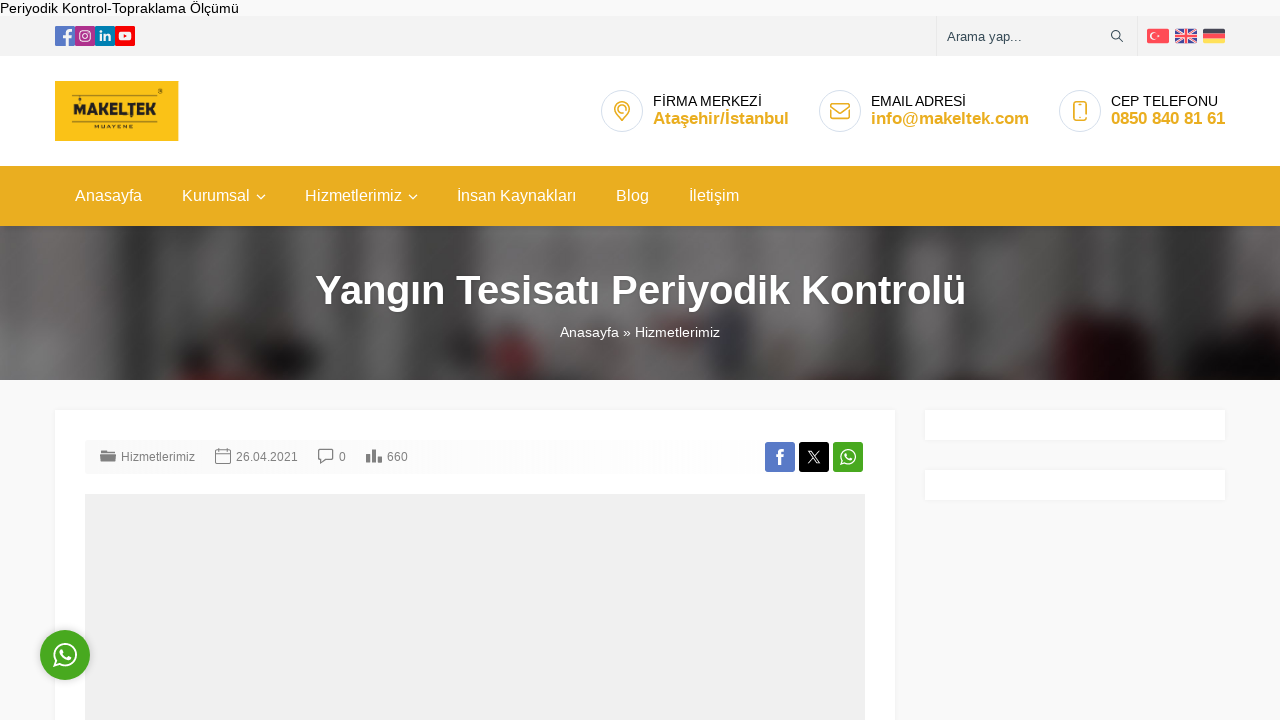

--- FILE ---
content_type: text/html; charset=UTF-8
request_url: https://www.makeltek.com/yangin-tesisati-periyodik-kontrolu/
body_size: 68916
content:
<!DOCTYPE html><html dir="ltr" lang="tr" prefix="og: http://ogp.me/ns# article: http://ogp.me/ns/article#og: https://ogp.me/ns#"><head><script data-no-optimize="1">var litespeed_docref=sessionStorage.getItem("litespeed_docref");litespeed_docref&&(Object.defineProperty(document,"referrer",{get:function(){return litespeed_docref}}),sessionStorage.removeItem("litespeed_docref"));</script><title>Yangın Tesisatı Periyodik Kontrolü | Makeltek Muayene A.Ş</title><meta name="description" content="Gazlı, köpüklü ve sulu yangın söndürme hatlarında, iç aksanların kontrollü, boru, yağın algılama sistemlerinin denetlenmesi yıllık olarak zorunlu tutulmuştur" /><meta name="robots" content="max-snippet:-1, max-image-preview:large, max-video-preview:-1" /><meta name="author" content="makeltekAdm"/><meta name="keywords" content="hizmetlerimiz" /><link rel="canonical" href="https://www.makeltek.com/yangin-tesisati-periyodik-kontrolu/" /><meta name="generator" content="All in One SEO (AIOSEO) 4.9.3" /><meta property="og:locale" content="tr_TR" /><meta property="og:site_name" content="Makeltek Muayene" /><meta property="og:type" content="article" /><meta property="og:title" content="Yangın Tesisatı Periyodik Kontrolü | Makeltek Muayene A.Ş" /><meta property="og:description" content="Gazlı, köpüklü ve sulu yangın söndürme hatlarında, iç aksanların kontrollü, boru, yağın algılama sistemlerinin denetlenmesi yıllık olarak zorunlu tutulmuştur" /><meta property="og:url" content="https://www.makeltek.com/yangin-tesisati-periyodik-kontrolu/" /><meta property="og:image" content="https://www.makeltek.com/wp-content/uploads/2017/01/yangın.jpg" /><meta property="og:image:secure_url" content="https://www.makeltek.com/wp-content/uploads/2017/01/yangın.jpg" /><meta property="og:image:width" content="740" /><meta property="og:image:height" content="380" /><meta property="article:published_time" content="2021-04-26T02:25:26+00:00" /><meta property="article:modified_time" content="2021-06-05T12:50:46+00:00" /><meta property="article:publisher" content="https://tr-tr.facebook.com/makeltekmuayenee/" /><meta name="twitter:card" content="summary" /><meta name="twitter:title" content="Yangın Tesisatı Periyodik Kontrolü | Makeltek Muayene A.Ş" /><meta name="twitter:description" content="Gazlı, köpüklü ve sulu yangın söndürme hatlarında, iç aksanların kontrollü, boru, yağın algılama sistemlerinin denetlenmesi yıllık olarak zorunlu tutulmuştur" /><meta name="twitter:image" content="https://www.makeltek.com/wp-content/uploads/2017/01/yangın.jpg" /> <script type="application/ld+json" class="aioseo-schema">{"@context":"https:\/\/schema.org","@graph":[{"@type":"Article","@id":"https:\/\/www.makeltek.com\/yangin-tesisati-periyodik-kontrolu\/#article","name":"Yang\u0131n Tesisat\u0131 Periyodik Kontrol\u00fc | Makeltek Muayene A.\u015e","headline":"Yang\u0131n Tesisat\u0131 Periyodik Kontrol\u00fc","author":{"@id":"https:\/\/www.makeltek.com\/author\/makeltekadm\/#author"},"publisher":{"@id":"https:\/\/www.makeltek.com\/#person"},"image":{"@type":"ImageObject","url":"https:\/\/www.makeltek.com\/wp-content\/uploads\/2017\/01\/yang\u0131n.jpg","width":740,"height":380,"caption":"yang\u0131n"},"datePublished":"2021-04-26T02:25:26+00:00","dateModified":"2021-06-05T12:50:46+00:00","inLanguage":"tr-TR","mainEntityOfPage":{"@id":"https:\/\/www.makeltek.com\/yangin-tesisati-periyodik-kontrolu\/#webpage"},"isPartOf":{"@id":"https:\/\/www.makeltek.com\/yangin-tesisati-periyodik-kontrolu\/#webpage"},"articleSection":"Hizmetlerimiz"},{"@type":"BreadcrumbList","@id":"https:\/\/www.makeltek.com\/yangin-tesisati-periyodik-kontrolu\/#breadcrumblist","itemListElement":[{"@type":"ListItem","@id":"https:\/\/www.makeltek.com#listItem","position":1,"name":"Ev","item":"https:\/\/www.makeltek.com","nextItem":{"@type":"ListItem","@id":"https:\/\/www.makeltek.com\/category\/hizmetlerimiz\/#listItem","name":"Hizmetlerimiz"}},{"@type":"ListItem","@id":"https:\/\/www.makeltek.com\/category\/hizmetlerimiz\/#listItem","position":2,"name":"Hizmetlerimiz","item":"https:\/\/www.makeltek.com\/category\/hizmetlerimiz\/","nextItem":{"@type":"ListItem","@id":"https:\/\/www.makeltek.com\/yangin-tesisati-periyodik-kontrolu\/#listItem","name":"Yang\u0131n Tesisat\u0131 Periyodik Kontrol\u00fc"},"previousItem":{"@type":"ListItem","@id":"https:\/\/www.makeltek.com#listItem","name":"Ev"}},{"@type":"ListItem","@id":"https:\/\/www.makeltek.com\/yangin-tesisati-periyodik-kontrolu\/#listItem","position":3,"name":"Yang\u0131n Tesisat\u0131 Periyodik Kontrol\u00fc","previousItem":{"@type":"ListItem","@id":"https:\/\/www.makeltek.com\/category\/hizmetlerimiz\/#listItem","name":"Hizmetlerimiz"}}]},{"@type":"Person","@id":"https:\/\/www.makeltek.com\/#person","name":"makeltekAdm"},{"@type":"Person","@id":"https:\/\/www.makeltek.com\/author\/makeltekadm\/#author","url":"https:\/\/www.makeltek.com\/author\/makeltekadm\/","name":"makeltekAdm"},{"@type":"WebPage","@id":"https:\/\/www.makeltek.com\/yangin-tesisati-periyodik-kontrolu\/#webpage","url":"https:\/\/www.makeltek.com\/yangin-tesisati-periyodik-kontrolu\/","name":"Yang\u0131n Tesisat\u0131 Periyodik Kontrol\u00fc | Makeltek Muayene A.\u015e","description":"Gazl\u0131, k\u00f6p\u00fckl\u00fc ve sulu yang\u0131n s\u00f6nd\u00fcrme hatlar\u0131nda, i\u00e7 aksanlar\u0131n kontroll\u00fc, boru, ya\u011f\u0131n alg\u0131lama sistemlerinin denetlenmesi y\u0131ll\u0131k olarak zorunlu tutulmu\u015ftur","inLanguage":"tr-TR","isPartOf":{"@id":"https:\/\/www.makeltek.com\/#website"},"breadcrumb":{"@id":"https:\/\/www.makeltek.com\/yangin-tesisati-periyodik-kontrolu\/#breadcrumblist"},"author":{"@id":"https:\/\/www.makeltek.com\/author\/makeltekadm\/#author"},"creator":{"@id":"https:\/\/www.makeltek.com\/author\/makeltekadm\/#author"},"image":{"@type":"ImageObject","url":"https:\/\/www.makeltek.com\/wp-content\/uploads\/2017\/01\/yang\u0131n.jpg","@id":"https:\/\/www.makeltek.com\/yangin-tesisati-periyodik-kontrolu\/#mainImage","width":740,"height":380,"caption":"yang\u0131n"},"primaryImageOfPage":{"@id":"https:\/\/www.makeltek.com\/yangin-tesisati-periyodik-kontrolu\/#mainImage"},"datePublished":"2021-04-26T02:25:26+00:00","dateModified":"2021-06-05T12:50:46+00:00"},{"@type":"WebSite","@id":"https:\/\/www.makeltek.com\/#website","url":"https:\/\/www.makeltek.com\/","name":"Makeltek Muayene A.\u015e","description":"Periyodik Kontrol","inLanguage":"tr-TR","publisher":{"@id":"https:\/\/www.makeltek.com\/#person"}}]}</script> <link rel='dns-prefetch' href='//widgetlogic.org' /><link rel='dns-prefetch' href='//www.googletagmanager.com' /><link rel='dns-prefetch' href='//pagead2.googlesyndication.com' /><link rel="alternate" type="application/rss+xml" title="Makeltek Muayene A.Ş &raquo; akışı" href="https://www.makeltek.com/feed/" /><link rel="alternate" type="application/rss+xml" title="Makeltek Muayene A.Ş &raquo; yorum akışı" href="https://www.makeltek.com/comments/feed/" /><link rel="alternate" type="application/rss+xml" title="Makeltek Muayene A.Ş &raquo; Yangın Tesisatı Periyodik Kontrolü yorum akışı" href="https://www.makeltek.com/yangin-tesisati-periyodik-kontrolu/feed/" /><link rel="alternate" title="oEmbed (JSON)" type="application/json+oembed" href="https://www.makeltek.com/wp-json/oembed/1.0/embed?url=https%3A%2F%2Fwww.makeltek.com%2Fyangin-tesisati-periyodik-kontrolu%2F" /><link rel="alternate" title="oEmbed (XML)" type="text/xml+oembed" href="https://www.makeltek.com/wp-json/oembed/1.0/embed?url=https%3A%2F%2Fwww.makeltek.com%2Fyangin-tesisati-periyodik-kontrolu%2F&#038;format=xml" />
<style id='wp-img-auto-sizes-contain-inline-css'>img:is([sizes=auto i],[sizes^="auto," i]){contain-intrinsic-size:3000px 1500px}
/*# sourceURL=wp-img-auto-sizes-contain-inline-css */</style><link data-optimized="2" rel="stylesheet" href="https://www.makeltek.com/wp-content/litespeed/css/019c47c162612ea2fd0caff2a76b016d.css?ver=f7ee7" /><style id='wp-block-gallery-inline-css'>.blocks-gallery-grid:not(.has-nested-images),.wp-block-gallery:not(.has-nested-images){display:flex;flex-wrap:wrap;list-style-type:none;margin:0;padding:0}.blocks-gallery-grid:not(.has-nested-images) .blocks-gallery-image,.blocks-gallery-grid:not(.has-nested-images) .blocks-gallery-item,.wp-block-gallery:not(.has-nested-images) .blocks-gallery-image,.wp-block-gallery:not(.has-nested-images) .blocks-gallery-item{display:flex;flex-direction:column;flex-grow:1;justify-content:center;margin:0 1em 1em 0;position:relative;width:calc(50% - 1em)}.blocks-gallery-grid:not(.has-nested-images) .blocks-gallery-image:nth-of-type(2n),.blocks-gallery-grid:not(.has-nested-images) .blocks-gallery-item:nth-of-type(2n),.wp-block-gallery:not(.has-nested-images) .blocks-gallery-image:nth-of-type(2n),.wp-block-gallery:not(.has-nested-images) .blocks-gallery-item:nth-of-type(2n){margin-right:0}.blocks-gallery-grid:not(.has-nested-images) .blocks-gallery-image figure,.blocks-gallery-grid:not(.has-nested-images) .blocks-gallery-item figure,.wp-block-gallery:not(.has-nested-images) .blocks-gallery-image figure,.wp-block-gallery:not(.has-nested-images) .blocks-gallery-item figure{align-items:flex-end;display:flex;height:100%;justify-content:flex-start;margin:0}.blocks-gallery-grid:not(.has-nested-images) .blocks-gallery-image img,.blocks-gallery-grid:not(.has-nested-images) .blocks-gallery-item img,.wp-block-gallery:not(.has-nested-images) .blocks-gallery-image img,.wp-block-gallery:not(.has-nested-images) .blocks-gallery-item img{display:block;height:auto;max-width:100%;width:auto}.blocks-gallery-grid:not(.has-nested-images) .blocks-gallery-image figcaption,.blocks-gallery-grid:not(.has-nested-images) .blocks-gallery-item figcaption,.wp-block-gallery:not(.has-nested-images) .blocks-gallery-image figcaption,.wp-block-gallery:not(.has-nested-images) .blocks-gallery-item figcaption{background:linear-gradient(0deg,#000000b3,#0000004d 70%,#0000);bottom:0;box-sizing:border-box;color:#fff;font-size:.8em;margin:0;max-height:100%;overflow:auto;padding:3em .77em .7em;position:absolute;text-align:center;width:100%;z-index:2}.blocks-gallery-grid:not(.has-nested-images) .blocks-gallery-image figcaption img,.blocks-gallery-grid:not(.has-nested-images) .blocks-gallery-item figcaption img,.wp-block-gallery:not(.has-nested-images) .blocks-gallery-image figcaption img,.wp-block-gallery:not(.has-nested-images) .blocks-gallery-item figcaption img{display:inline}.blocks-gallery-grid:not(.has-nested-images) figcaption,.wp-block-gallery:not(.has-nested-images) figcaption{flex-grow:1}.blocks-gallery-grid:not(.has-nested-images).is-cropped .blocks-gallery-image a,.blocks-gallery-grid:not(.has-nested-images).is-cropped .blocks-gallery-image img,.blocks-gallery-grid:not(.has-nested-images).is-cropped .blocks-gallery-item a,.blocks-gallery-grid:not(.has-nested-images).is-cropped .blocks-gallery-item img,.wp-block-gallery:not(.has-nested-images).is-cropped .blocks-gallery-image a,.wp-block-gallery:not(.has-nested-images).is-cropped .blocks-gallery-image img,.wp-block-gallery:not(.has-nested-images).is-cropped .blocks-gallery-item a,.wp-block-gallery:not(.has-nested-images).is-cropped .blocks-gallery-item img{flex:1;height:100%;object-fit:cover;width:100%}.blocks-gallery-grid:not(.has-nested-images).columns-1 .blocks-gallery-image,.blocks-gallery-grid:not(.has-nested-images).columns-1 .blocks-gallery-item,.wp-block-gallery:not(.has-nested-images).columns-1 .blocks-gallery-image,.wp-block-gallery:not(.has-nested-images).columns-1 .blocks-gallery-item{margin-right:0;width:100%}@media (min-width:600px){.blocks-gallery-grid:not(.has-nested-images).columns-3 .blocks-gallery-image,.blocks-gallery-grid:not(.has-nested-images).columns-3 .blocks-gallery-item,.wp-block-gallery:not(.has-nested-images).columns-3 .blocks-gallery-image,.wp-block-gallery:not(.has-nested-images).columns-3 .blocks-gallery-item{margin-right:1em;width:calc(33.33333% - .66667em)}.blocks-gallery-grid:not(.has-nested-images).columns-4 .blocks-gallery-image,.blocks-gallery-grid:not(.has-nested-images).columns-4 .blocks-gallery-item,.wp-block-gallery:not(.has-nested-images).columns-4 .blocks-gallery-image,.wp-block-gallery:not(.has-nested-images).columns-4 .blocks-gallery-item{margin-right:1em;width:calc(25% - .75em)}.blocks-gallery-grid:not(.has-nested-images).columns-5 .blocks-gallery-image,.blocks-gallery-grid:not(.has-nested-images).columns-5 .blocks-gallery-item,.wp-block-gallery:not(.has-nested-images).columns-5 .blocks-gallery-image,.wp-block-gallery:not(.has-nested-images).columns-5 .blocks-gallery-item{margin-right:1em;width:calc(20% - .8em)}.blocks-gallery-grid:not(.has-nested-images).columns-6 .blocks-gallery-image,.blocks-gallery-grid:not(.has-nested-images).columns-6 .blocks-gallery-item,.wp-block-gallery:not(.has-nested-images).columns-6 .blocks-gallery-image,.wp-block-gallery:not(.has-nested-images).columns-6 .blocks-gallery-item{margin-right:1em;width:calc(16.66667% - .83333em)}.blocks-gallery-grid:not(.has-nested-images).columns-7 .blocks-gallery-image,.blocks-gallery-grid:not(.has-nested-images).columns-7 .blocks-gallery-item,.wp-block-gallery:not(.has-nested-images).columns-7 .blocks-gallery-image,.wp-block-gallery:not(.has-nested-images).columns-7 .blocks-gallery-item{margin-right:1em;width:calc(14.28571% - .85714em)}.blocks-gallery-grid:not(.has-nested-images).columns-8 .blocks-gallery-image,.blocks-gallery-grid:not(.has-nested-images).columns-8 .blocks-gallery-item,.wp-block-gallery:not(.has-nested-images).columns-8 .blocks-gallery-image,.wp-block-gallery:not(.has-nested-images).columns-8 .blocks-gallery-item{margin-right:1em;width:calc(12.5% - .875em)}.blocks-gallery-grid:not(.has-nested-images).columns-1 .blocks-gallery-image:nth-of-type(1n),.blocks-gallery-grid:not(.has-nested-images).columns-1 .blocks-gallery-item:nth-of-type(1n),.blocks-gallery-grid:not(.has-nested-images).columns-2 .blocks-gallery-image:nth-of-type(2n),.blocks-gallery-grid:not(.has-nested-images).columns-2 .blocks-gallery-item:nth-of-type(2n),.blocks-gallery-grid:not(.has-nested-images).columns-3 .blocks-gallery-image:nth-of-type(3n),.blocks-gallery-grid:not(.has-nested-images).columns-3 .blocks-gallery-item:nth-of-type(3n),.blocks-gallery-grid:not(.has-nested-images).columns-4 .blocks-gallery-image:nth-of-type(4n),.blocks-gallery-grid:not(.has-nested-images).columns-4 .blocks-gallery-item:nth-of-type(4n),.blocks-gallery-grid:not(.has-nested-images).columns-5 .blocks-gallery-image:nth-of-type(5n),.blocks-gallery-grid:not(.has-nested-images).columns-5 .blocks-gallery-item:nth-of-type(5n),.blocks-gallery-grid:not(.has-nested-images).columns-6 .blocks-gallery-image:nth-of-type(6n),.blocks-gallery-grid:not(.has-nested-images).columns-6 .blocks-gallery-item:nth-of-type(6n),.blocks-gallery-grid:not(.has-nested-images).columns-7 .blocks-gallery-image:nth-of-type(7n),.blocks-gallery-grid:not(.has-nested-images).columns-7 .blocks-gallery-item:nth-of-type(7n),.blocks-gallery-grid:not(.has-nested-images).columns-8 .blocks-gallery-image:nth-of-type(8n),.blocks-gallery-grid:not(.has-nested-images).columns-8 .blocks-gallery-item:nth-of-type(8n),.wp-block-gallery:not(.has-nested-images).columns-1 .blocks-gallery-image:nth-of-type(1n),.wp-block-gallery:not(.has-nested-images).columns-1 .blocks-gallery-item:nth-of-type(1n),.wp-block-gallery:not(.has-nested-images).columns-2 .blocks-gallery-image:nth-of-type(2n),.wp-block-gallery:not(.has-nested-images).columns-2 .blocks-gallery-item:nth-of-type(2n),.wp-block-gallery:not(.has-nested-images).columns-3 .blocks-gallery-image:nth-of-type(3n),.wp-block-gallery:not(.has-nested-images).columns-3 .blocks-gallery-item:nth-of-type(3n),.wp-block-gallery:not(.has-nested-images).columns-4 .blocks-gallery-image:nth-of-type(4n),.wp-block-gallery:not(.has-nested-images).columns-4 .blocks-gallery-item:nth-of-type(4n),.wp-block-gallery:not(.has-nested-images).columns-5 .blocks-gallery-image:nth-of-type(5n),.wp-block-gallery:not(.has-nested-images).columns-5 .blocks-gallery-item:nth-of-type(5n),.wp-block-gallery:not(.has-nested-images).columns-6 .blocks-gallery-image:nth-of-type(6n),.wp-block-gallery:not(.has-nested-images).columns-6 .blocks-gallery-item:nth-of-type(6n),.wp-block-gallery:not(.has-nested-images).columns-7 .blocks-gallery-image:nth-of-type(7n),.wp-block-gallery:not(.has-nested-images).columns-7 .blocks-gallery-item:nth-of-type(7n),.wp-block-gallery:not(.has-nested-images).columns-8 .blocks-gallery-image:nth-of-type(8n),.wp-block-gallery:not(.has-nested-images).columns-8 .blocks-gallery-item:nth-of-type(8n){margin-right:0}}.blocks-gallery-grid:not(.has-nested-images) .blocks-gallery-image:last-child,.blocks-gallery-grid:not(.has-nested-images) .blocks-gallery-item:last-child,.wp-block-gallery:not(.has-nested-images) .blocks-gallery-image:last-child,.wp-block-gallery:not(.has-nested-images) .blocks-gallery-item:last-child{margin-right:0}.blocks-gallery-grid:not(.has-nested-images).alignleft,.blocks-gallery-grid:not(.has-nested-images).alignright,.wp-block-gallery:not(.has-nested-images).alignleft,.wp-block-gallery:not(.has-nested-images).alignright{max-width:420px;width:100%}.blocks-gallery-grid:not(.has-nested-images).aligncenter .blocks-gallery-item figure,.wp-block-gallery:not(.has-nested-images).aligncenter .blocks-gallery-item figure{justify-content:center}.wp-block-gallery:not(.is-cropped) .blocks-gallery-item{align-self:flex-start}figure.wp-block-gallery.has-nested-images{align-items:normal}.wp-block-gallery.has-nested-images figure.wp-block-image:not(#individual-image){margin:0;width:calc(50% - var(--wp--style--unstable-gallery-gap, 16px)/2)}.wp-block-gallery.has-nested-images figure.wp-block-image{box-sizing:border-box;display:flex;flex-direction:column;flex-grow:1;justify-content:center;max-width:100%;position:relative}.wp-block-gallery.has-nested-images figure.wp-block-image>a,.wp-block-gallery.has-nested-images figure.wp-block-image>div{flex-direction:column;flex-grow:1;margin:0}.wp-block-gallery.has-nested-images figure.wp-block-image img{display:block;height:auto;max-width:100%!important;width:auto}.wp-block-gallery.has-nested-images figure.wp-block-image figcaption,.wp-block-gallery.has-nested-images figure.wp-block-image:has(figcaption):before{bottom:0;left:0;max-height:100%;position:absolute;right:0}.wp-block-gallery.has-nested-images figure.wp-block-image:has(figcaption):before{backdrop-filter:blur(3px);content:"";height:100%;-webkit-mask-image:linear-gradient(0deg,#000 20%,#0000);mask-image:linear-gradient(0deg,#000 20%,#0000);max-height:40%;pointer-events:none}.wp-block-gallery.has-nested-images figure.wp-block-image figcaption{box-sizing:border-box;color:#fff;font-size:13px;margin:0;overflow:auto;padding:1em;text-align:center;text-shadow:0 0 1.5px #000}.wp-block-gallery.has-nested-images figure.wp-block-image figcaption::-webkit-scrollbar{height:12px;width:12px}.wp-block-gallery.has-nested-images figure.wp-block-image figcaption::-webkit-scrollbar-track{background-color:initial}.wp-block-gallery.has-nested-images figure.wp-block-image figcaption::-webkit-scrollbar-thumb{background-clip:padding-box;background-color:initial;border:3px solid #0000;border-radius:8px}.wp-block-gallery.has-nested-images figure.wp-block-image figcaption:focus-within::-webkit-scrollbar-thumb,.wp-block-gallery.has-nested-images figure.wp-block-image figcaption:focus::-webkit-scrollbar-thumb,.wp-block-gallery.has-nested-images figure.wp-block-image figcaption:hover::-webkit-scrollbar-thumb{background-color:#fffc}.wp-block-gallery.has-nested-images figure.wp-block-image figcaption{scrollbar-color:#0000 #0000;scrollbar-gutter:stable both-edges;scrollbar-width:thin}.wp-block-gallery.has-nested-images figure.wp-block-image figcaption:focus,.wp-block-gallery.has-nested-images figure.wp-block-image figcaption:focus-within,.wp-block-gallery.has-nested-images figure.wp-block-image figcaption:hover{scrollbar-color:#fffc #0000}.wp-block-gallery.has-nested-images figure.wp-block-image figcaption{will-change:transform}@media (hover:none){.wp-block-gallery.has-nested-images figure.wp-block-image figcaption{scrollbar-color:#fffc #0000}}.wp-block-gallery.has-nested-images figure.wp-block-image figcaption{background:linear-gradient(0deg,#0006,#0000)}.wp-block-gallery.has-nested-images figure.wp-block-image figcaption img{display:inline}.wp-block-gallery.has-nested-images figure.wp-block-image figcaption a{color:inherit}.wp-block-gallery.has-nested-images figure.wp-block-image.has-custom-border img{box-sizing:border-box}.wp-block-gallery.has-nested-images figure.wp-block-image.has-custom-border>a,.wp-block-gallery.has-nested-images figure.wp-block-image.has-custom-border>div,.wp-block-gallery.has-nested-images figure.wp-block-image.is-style-rounded>a,.wp-block-gallery.has-nested-images figure.wp-block-image.is-style-rounded>div{flex:1 1 auto}.wp-block-gallery.has-nested-images figure.wp-block-image.has-custom-border figcaption,.wp-block-gallery.has-nested-images figure.wp-block-image.is-style-rounded figcaption{background:none;color:inherit;flex:initial;margin:0;padding:10px 10px 9px;position:relative;text-shadow:none}.wp-block-gallery.has-nested-images figure.wp-block-image.has-custom-border:before,.wp-block-gallery.has-nested-images figure.wp-block-image.is-style-rounded:before{content:none}.wp-block-gallery.has-nested-images figcaption{flex-basis:100%;flex-grow:1;text-align:center}.wp-block-gallery.has-nested-images:not(.is-cropped) figure.wp-block-image:not(#individual-image){margin-bottom:auto;margin-top:0}.wp-block-gallery.has-nested-images.is-cropped figure.wp-block-image:not(#individual-image){align-self:inherit}.wp-block-gallery.has-nested-images.is-cropped figure.wp-block-image:not(#individual-image)>a,.wp-block-gallery.has-nested-images.is-cropped figure.wp-block-image:not(#individual-image)>div:not(.components-drop-zone){display:flex}.wp-block-gallery.has-nested-images.is-cropped figure.wp-block-image:not(#individual-image) a,.wp-block-gallery.has-nested-images.is-cropped figure.wp-block-image:not(#individual-image) img{flex:1 0 0%;height:100%;object-fit:cover;width:100%}.wp-block-gallery.has-nested-images.columns-1 figure.wp-block-image:not(#individual-image){width:100%}@media (min-width:600px){.wp-block-gallery.has-nested-images.columns-3 figure.wp-block-image:not(#individual-image){width:calc(33.33333% - var(--wp--style--unstable-gallery-gap, 16px)*.66667)}.wp-block-gallery.has-nested-images.columns-4 figure.wp-block-image:not(#individual-image){width:calc(25% - var(--wp--style--unstable-gallery-gap, 16px)*.75)}.wp-block-gallery.has-nested-images.columns-5 figure.wp-block-image:not(#individual-image){width:calc(20% - var(--wp--style--unstable-gallery-gap, 16px)*.8)}.wp-block-gallery.has-nested-images.columns-6 figure.wp-block-image:not(#individual-image){width:calc(16.66667% - var(--wp--style--unstable-gallery-gap, 16px)*.83333)}.wp-block-gallery.has-nested-images.columns-7 figure.wp-block-image:not(#individual-image){width:calc(14.28571% - var(--wp--style--unstable-gallery-gap, 16px)*.85714)}.wp-block-gallery.has-nested-images.columns-8 figure.wp-block-image:not(#individual-image){width:calc(12.5% - var(--wp--style--unstable-gallery-gap, 16px)*.875)}.wp-block-gallery.has-nested-images.columns-default figure.wp-block-image:not(#individual-image){width:calc(33.33% - var(--wp--style--unstable-gallery-gap, 16px)*.66667)}.wp-block-gallery.has-nested-images.columns-default figure.wp-block-image:not(#individual-image):first-child:nth-last-child(2),.wp-block-gallery.has-nested-images.columns-default figure.wp-block-image:not(#individual-image):first-child:nth-last-child(2)~figure.wp-block-image:not(#individual-image){width:calc(50% - var(--wp--style--unstable-gallery-gap, 16px)*.5)}.wp-block-gallery.has-nested-images.columns-default figure.wp-block-image:not(#individual-image):first-child:last-child{width:100%}}.wp-block-gallery.has-nested-images.alignleft,.wp-block-gallery.has-nested-images.alignright{max-width:420px;width:100%}.wp-block-gallery.has-nested-images.aligncenter{justify-content:center}
/*# sourceURL=https://www.makeltek.com/wp-includes/blocks/gallery/style.min.css */</style><style id='wp-block-heading-inline-css'>h1:where(.wp-block-heading).has-background,h2:where(.wp-block-heading).has-background,h3:where(.wp-block-heading).has-background,h4:where(.wp-block-heading).has-background,h5:where(.wp-block-heading).has-background,h6:where(.wp-block-heading).has-background{padding:1.25em 2.375em}h1.has-text-align-left[style*=writing-mode]:where([style*=vertical-lr]),h1.has-text-align-right[style*=writing-mode]:where([style*=vertical-rl]),h2.has-text-align-left[style*=writing-mode]:where([style*=vertical-lr]),h2.has-text-align-right[style*=writing-mode]:where([style*=vertical-rl]),h3.has-text-align-left[style*=writing-mode]:where([style*=vertical-lr]),h3.has-text-align-right[style*=writing-mode]:where([style*=vertical-rl]),h4.has-text-align-left[style*=writing-mode]:where([style*=vertical-lr]),h4.has-text-align-right[style*=writing-mode]:where([style*=vertical-rl]),h5.has-text-align-left[style*=writing-mode]:where([style*=vertical-lr]),h5.has-text-align-right[style*=writing-mode]:where([style*=vertical-rl]),h6.has-text-align-left[style*=writing-mode]:where([style*=vertical-lr]),h6.has-text-align-right[style*=writing-mode]:where([style*=vertical-rl]){rotate:180deg}
/*# sourceURL=https://www.makeltek.com/wp-includes/blocks/heading/style.min.css */</style><style id='wp-block-list-inline-css'>ol,ul{box-sizing:border-box}:root :where(.wp-block-list.has-background){padding:1.25em 2.375em}
/*# sourceURL=https://www.makeltek.com/wp-includes/blocks/list/style.min.css */</style><style id='wp-block-paragraph-inline-css'>.is-small-text{font-size:.875em}.is-regular-text{font-size:1em}.is-large-text{font-size:2.25em}.is-larger-text{font-size:3em}.has-drop-cap:not(:focus):first-letter{float:left;font-size:8.4em;font-style:normal;font-weight:100;line-height:.68;margin:.05em .1em 0 0;text-transform:uppercase}body.rtl .has-drop-cap:not(:focus):first-letter{float:none;margin-left:.1em}p.has-drop-cap.has-background{overflow:hidden}:root :where(p.has-background){padding:1.25em 2.375em}:where(p.has-text-color:not(.has-link-color)) a{color:inherit}p.has-text-align-left[style*="writing-mode:vertical-lr"],p.has-text-align-right[style*="writing-mode:vertical-rl"]{rotate:180deg}
/*# sourceURL=https://www.makeltek.com/wp-includes/blocks/paragraph/style.min.css */</style><style id='global-styles-inline-css'>:root{--wp--preset--aspect-ratio--square: 1;--wp--preset--aspect-ratio--4-3: 4/3;--wp--preset--aspect-ratio--3-4: 3/4;--wp--preset--aspect-ratio--3-2: 3/2;--wp--preset--aspect-ratio--2-3: 2/3;--wp--preset--aspect-ratio--16-9: 16/9;--wp--preset--aspect-ratio--9-16: 9/16;--wp--preset--color--black: #000000;--wp--preset--color--cyan-bluish-gray: #abb8c3;--wp--preset--color--white: #ffffff;--wp--preset--color--pale-pink: #f78da7;--wp--preset--color--vivid-red: #cf2e2e;--wp--preset--color--luminous-vivid-orange: #ff6900;--wp--preset--color--luminous-vivid-amber: #fcb900;--wp--preset--color--light-green-cyan: #7bdcb5;--wp--preset--color--vivid-green-cyan: #00d084;--wp--preset--color--pale-cyan-blue: #8ed1fc;--wp--preset--color--vivid-cyan-blue: #0693e3;--wp--preset--color--vivid-purple: #9b51e0;--wp--preset--gradient--vivid-cyan-blue-to-vivid-purple: linear-gradient(135deg,rgb(6,147,227) 0%,rgb(155,81,224) 100%);--wp--preset--gradient--light-green-cyan-to-vivid-green-cyan: linear-gradient(135deg,rgb(122,220,180) 0%,rgb(0,208,130) 100%);--wp--preset--gradient--luminous-vivid-amber-to-luminous-vivid-orange: linear-gradient(135deg,rgb(252,185,0) 0%,rgb(255,105,0) 100%);--wp--preset--gradient--luminous-vivid-orange-to-vivid-red: linear-gradient(135deg,rgb(255,105,0) 0%,rgb(207,46,46) 100%);--wp--preset--gradient--very-light-gray-to-cyan-bluish-gray: linear-gradient(135deg,rgb(238,238,238) 0%,rgb(169,184,195) 100%);--wp--preset--gradient--cool-to-warm-spectrum: linear-gradient(135deg,rgb(74,234,220) 0%,rgb(151,120,209) 20%,rgb(207,42,186) 40%,rgb(238,44,130) 60%,rgb(251,105,98) 80%,rgb(254,248,76) 100%);--wp--preset--gradient--blush-light-purple: linear-gradient(135deg,rgb(255,206,236) 0%,rgb(152,150,240) 100%);--wp--preset--gradient--blush-bordeaux: linear-gradient(135deg,rgb(254,205,165) 0%,rgb(254,45,45) 50%,rgb(107,0,62) 100%);--wp--preset--gradient--luminous-dusk: linear-gradient(135deg,rgb(255,203,112) 0%,rgb(199,81,192) 50%,rgb(65,88,208) 100%);--wp--preset--gradient--pale-ocean: linear-gradient(135deg,rgb(255,245,203) 0%,rgb(182,227,212) 50%,rgb(51,167,181) 100%);--wp--preset--gradient--electric-grass: linear-gradient(135deg,rgb(202,248,128) 0%,rgb(113,206,126) 100%);--wp--preset--gradient--midnight: linear-gradient(135deg,rgb(2,3,129) 0%,rgb(40,116,252) 100%);--wp--preset--font-size--small: 13px;--wp--preset--font-size--medium: 20px;--wp--preset--font-size--large: 36px;--wp--preset--font-size--x-large: 42px;--wp--preset--spacing--20: 0.44rem;--wp--preset--spacing--30: 0.67rem;--wp--preset--spacing--40: 1rem;--wp--preset--spacing--50: 1.5rem;--wp--preset--spacing--60: 2.25rem;--wp--preset--spacing--70: 3.38rem;--wp--preset--spacing--80: 5.06rem;--wp--preset--shadow--natural: 6px 6px 9px rgba(0, 0, 0, 0.2);--wp--preset--shadow--deep: 12px 12px 50px rgba(0, 0, 0, 0.4);--wp--preset--shadow--sharp: 6px 6px 0px rgba(0, 0, 0, 0.2);--wp--preset--shadow--outlined: 6px 6px 0px -3px rgb(255, 255, 255), 6px 6px rgb(0, 0, 0);--wp--preset--shadow--crisp: 6px 6px 0px rgb(0, 0, 0);}:where(.is-layout-flex){gap: 0.5em;}:where(.is-layout-grid){gap: 0.5em;}body .is-layout-flex{display: flex;}.is-layout-flex{flex-wrap: wrap;align-items: center;}.is-layout-flex > :is(*, div){margin: 0;}body .is-layout-grid{display: grid;}.is-layout-grid > :is(*, div){margin: 0;}:where(.wp-block-columns.is-layout-flex){gap: 2em;}:where(.wp-block-columns.is-layout-grid){gap: 2em;}:where(.wp-block-post-template.is-layout-flex){gap: 1.25em;}:where(.wp-block-post-template.is-layout-grid){gap: 1.25em;}.has-black-color{color: var(--wp--preset--color--black) !important;}.has-cyan-bluish-gray-color{color: var(--wp--preset--color--cyan-bluish-gray) !important;}.has-white-color{color: var(--wp--preset--color--white) !important;}.has-pale-pink-color{color: var(--wp--preset--color--pale-pink) !important;}.has-vivid-red-color{color: var(--wp--preset--color--vivid-red) !important;}.has-luminous-vivid-orange-color{color: var(--wp--preset--color--luminous-vivid-orange) !important;}.has-luminous-vivid-amber-color{color: var(--wp--preset--color--luminous-vivid-amber) !important;}.has-light-green-cyan-color{color: var(--wp--preset--color--light-green-cyan) !important;}.has-vivid-green-cyan-color{color: var(--wp--preset--color--vivid-green-cyan) !important;}.has-pale-cyan-blue-color{color: var(--wp--preset--color--pale-cyan-blue) !important;}.has-vivid-cyan-blue-color{color: var(--wp--preset--color--vivid-cyan-blue) !important;}.has-vivid-purple-color{color: var(--wp--preset--color--vivid-purple) !important;}.has-black-background-color{background-color: var(--wp--preset--color--black) !important;}.has-cyan-bluish-gray-background-color{background-color: var(--wp--preset--color--cyan-bluish-gray) !important;}.has-white-background-color{background-color: var(--wp--preset--color--white) !important;}.has-pale-pink-background-color{background-color: var(--wp--preset--color--pale-pink) !important;}.has-vivid-red-background-color{background-color: var(--wp--preset--color--vivid-red) !important;}.has-luminous-vivid-orange-background-color{background-color: var(--wp--preset--color--luminous-vivid-orange) !important;}.has-luminous-vivid-amber-background-color{background-color: var(--wp--preset--color--luminous-vivid-amber) !important;}.has-light-green-cyan-background-color{background-color: var(--wp--preset--color--light-green-cyan) !important;}.has-vivid-green-cyan-background-color{background-color: var(--wp--preset--color--vivid-green-cyan) !important;}.has-pale-cyan-blue-background-color{background-color: var(--wp--preset--color--pale-cyan-blue) !important;}.has-vivid-cyan-blue-background-color{background-color: var(--wp--preset--color--vivid-cyan-blue) !important;}.has-vivid-purple-background-color{background-color: var(--wp--preset--color--vivid-purple) !important;}.has-black-border-color{border-color: var(--wp--preset--color--black) !important;}.has-cyan-bluish-gray-border-color{border-color: var(--wp--preset--color--cyan-bluish-gray) !important;}.has-white-border-color{border-color: var(--wp--preset--color--white) !important;}.has-pale-pink-border-color{border-color: var(--wp--preset--color--pale-pink) !important;}.has-vivid-red-border-color{border-color: var(--wp--preset--color--vivid-red) !important;}.has-luminous-vivid-orange-border-color{border-color: var(--wp--preset--color--luminous-vivid-orange) !important;}.has-luminous-vivid-amber-border-color{border-color: var(--wp--preset--color--luminous-vivid-amber) !important;}.has-light-green-cyan-border-color{border-color: var(--wp--preset--color--light-green-cyan) !important;}.has-vivid-green-cyan-border-color{border-color: var(--wp--preset--color--vivid-green-cyan) !important;}.has-pale-cyan-blue-border-color{border-color: var(--wp--preset--color--pale-cyan-blue) !important;}.has-vivid-cyan-blue-border-color{border-color: var(--wp--preset--color--vivid-cyan-blue) !important;}.has-vivid-purple-border-color{border-color: var(--wp--preset--color--vivid-purple) !important;}.has-vivid-cyan-blue-to-vivid-purple-gradient-background{background: var(--wp--preset--gradient--vivid-cyan-blue-to-vivid-purple) !important;}.has-light-green-cyan-to-vivid-green-cyan-gradient-background{background: var(--wp--preset--gradient--light-green-cyan-to-vivid-green-cyan) !important;}.has-luminous-vivid-amber-to-luminous-vivid-orange-gradient-background{background: var(--wp--preset--gradient--luminous-vivid-amber-to-luminous-vivid-orange) !important;}.has-luminous-vivid-orange-to-vivid-red-gradient-background{background: var(--wp--preset--gradient--luminous-vivid-orange-to-vivid-red) !important;}.has-very-light-gray-to-cyan-bluish-gray-gradient-background{background: var(--wp--preset--gradient--very-light-gray-to-cyan-bluish-gray) !important;}.has-cool-to-warm-spectrum-gradient-background{background: var(--wp--preset--gradient--cool-to-warm-spectrum) !important;}.has-blush-light-purple-gradient-background{background: var(--wp--preset--gradient--blush-light-purple) !important;}.has-blush-bordeaux-gradient-background{background: var(--wp--preset--gradient--blush-bordeaux) !important;}.has-luminous-dusk-gradient-background{background: var(--wp--preset--gradient--luminous-dusk) !important;}.has-pale-ocean-gradient-background{background: var(--wp--preset--gradient--pale-ocean) !important;}.has-electric-grass-gradient-background{background: var(--wp--preset--gradient--electric-grass) !important;}.has-midnight-gradient-background{background: var(--wp--preset--gradient--midnight) !important;}.has-small-font-size{font-size: var(--wp--preset--font-size--small) !important;}.has-medium-font-size{font-size: var(--wp--preset--font-size--medium) !important;}.has-large-font-size{font-size: var(--wp--preset--font-size--large) !important;}.has-x-large-font-size{font-size: var(--wp--preset--font-size--x-large) !important;}
/*# sourceURL=global-styles-inline-css */</style><style id='core-block-supports-inline-css'>.wp-block-gallery.wp-block-gallery-1{--wp--style--unstable-gallery-gap:var( --wp--style--gallery-gap-default, var( --gallery-block--gutter-size, var( --wp--style--block-gap, 0.5em ) ) );gap:var( --wp--style--gallery-gap-default, var( --gallery-block--gutter-size, var( --wp--style--block-gap, 0.5em ) ) );}
/*# sourceURL=core-block-supports-inline-css */</style><style id='classic-theme-styles-inline-css'>/*! This file is auto-generated */
.wp-block-button__link{color:#fff;background-color:#32373c;border-radius:9999px;box-shadow:none;text-decoration:none;padding:calc(.667em + 2px) calc(1.333em + 2px);font-size:1.125em}.wp-block-file__button{background:#32373c;color:#fff;text-decoration:none}
/*# sourceURL=/wp-includes/css/classic-themes.min.css */</style> <script type="litespeed/javascript" data-src="https://www.makeltek.com/wp-includes/js/jquery/jquery.min.js" id="jquery-core-js"></script> 
 <script type="litespeed/javascript" data-src="https://www.googletagmanager.com/gtag/js?id=GT-W62HPVL" id="google_gtagjs-js"></script> <script id="google_gtagjs-js-after" type="litespeed/javascript">window.dataLayer=window.dataLayer||[];function gtag(){dataLayer.push(arguments)}
gtag("set","linker",{"domains":["www.makeltek.com"]});gtag("js",new Date());gtag("set","developer_id.dZTNiMT",!0);gtag("config","GT-W62HPVL")</script> <link rel="https://api.w.org/" href="https://www.makeltek.com/wp-json/" /><link rel="alternate" title="JSON" type="application/json" href="https://www.makeltek.com/wp-json/wp/v2/posts/17828" /><link rel="EditURI" type="application/rsd+xml" title="RSD" href="https://www.makeltek.com/xmlrpc.php?rsd" /><link rel='shortlink' href='https://www.makeltek.com/?p=17828' /><meta name="generator" content="Site Kit by Google 1.171.0" />Periyodik Kontrol-Topraklama Ölçümü<meta property="og:title" name="og:title" content="Yangın Tesisatı Periyodik Kontrolü" /><meta property="og:type" name="og:type" content="article" /><meta property="og:image" name="og:image" content="https://www.makeltek.com/wp-content/uploads/2017/01/yangın.jpg" /><meta property="og:url" name="og:url" content="https://www.makeltek.com/yangin-tesisati-periyodik-kontrolu/" /><meta property="og:description" name="og:description" content="Yangın Tesisatı Periyodik Kontrolü Gazlı, köpüklü ve sulu yangın söndürme hatlarında, iç aksanların kontrollü, boru, yağın algılama sistemlerinin denetlenmesi yıllık olarak zorunlu tutulmuştur. Yaygın tesisatı periyodik kontrolü için yangın algılama sistemi, çıkış alanları, pompalama performansı ve duman algılama sensörleri test edilmektedir. Mühendisler ve teknikerler tarafından uygulanan periyodik bakım ve onarım geniş kapsamlıdır. Yangın Tesisatı Periyodik [...]" /><meta property="og:locale" name="og:locale" content="tr_TR" /><meta property="og:site_name" name="og:site_name" content="Makeltek Muayene A.Ş" /><meta property="twitter:card" name="twitter:card" content="summary_large_image" /><meta property="article:section" name="article:section" content="Hizmetlerimiz" /><meta property="article:published_time" name="article:published_time" content="2021-04-26T02:25:26+00:00" /><meta property="article:modified_time" name="article:modified_time" content="2021-06-05T12:50:46+00:00" /><meta property="article:author" name="article:author" content="https://www.makeltek.com/author/makeltekadm/" /><meta name="viewport" content="width=device-width, initial-scale=1, maximum-scale=1" /><meta charset="UTF-8" /><link rel="shortcut icon" href="https://www.makeltek.com/wp-content/uploads/2022/01/turkak-makeltek1.png">
<!--[if lt IE 9]><script src="https://www.makeltek.com/wp-content/themes/koza/scripts/html5shiv.js"></script><![endif]--><style>:root{--c1:#eaae20;--menuColor:#eaae20;--headColor:#1d9f80;--linkColor:#1d9f80;--crewRatio:%;--refRatio:%;--galleryRatio:%;--mainFont:arial,sans-serif;--menuFont:arial,sans-serif;--headFont:arial,sans-serif;--contentFont:arial,sans-serif;--noImageForPost:url(https://www.makeltek.com/wp-content/themes/koza/images/noimage.png);--thumbRatio:56.25%;--catThumbRatio:56.25%;--mapHeight:400px;--headerHeight:60px;--headerHeightMobile:50px;}@media all and (max-width:375px){#safirPage .safirWidget.safirCol .items .list .item-container{width:100%;}}</style><link rel="preload" as="font" href="https://www.makeltek.com/wp-content/plugins/revslider/public/assets/fonts/font-awesome/fonts/fontawesome-webfont.woff2?v=4.7.0" type="font/woff2" crossorigin="anonymous"><link rel="preload" as="font" href="https://www.makeltek.com/wp-content/plugins/revslider/public/assets/fonts/revicons/revicons.woff?5510888" type="font/woff" crossorigin="anonymous"><meta name="google-adsense-platform-account" content="ca-host-pub-2644536267352236"><meta name="google-adsense-platform-domain" content="sitekit.withgoogle.com"><meta name="generator" content="Powered by WPBakery Page Builder - drag and drop page builder for WordPress."/> <script type="litespeed/javascript" data-src="https://pagead2.googlesyndication.com/pagead/js/adsbygoogle.js?client=ca-pub-4971998026995436&amp;host=ca-host-pub-2644536267352236" crossorigin="anonymous"></script> <meta name="generator" content="Powered by Slider Revolution 6.6.14 - responsive, Mobile-Friendly Slider Plugin for WordPress with comfortable drag and drop interface." /><link rel="icon" href="https://www.makeltek.com/wp-content/uploads/2023/10/cropped-Turuncu-ve-Sari-Profesyonel-Gradyan-Evcil-Hayvan-Fitness-Uygulamasi-Banner-Yatay-32x32.png" sizes="32x32" /><link rel="icon" href="https://www.makeltek.com/wp-content/uploads/2023/10/cropped-Turuncu-ve-Sari-Profesyonel-Gradyan-Evcil-Hayvan-Fitness-Uygulamasi-Banner-Yatay-192x192.png" sizes="192x192" /><link rel="apple-touch-icon" href="https://www.makeltek.com/wp-content/uploads/2023/10/cropped-Turuncu-ve-Sari-Profesyonel-Gradyan-Evcil-Hayvan-Fitness-Uygulamasi-Banner-Yatay-180x180.png" /><meta name="msapplication-TileImage" content="https://www.makeltek.com/wp-content/uploads/2023/10/cropped-Turuncu-ve-Sari-Profesyonel-Gradyan-Evcil-Hayvan-Fitness-Uygulamasi-Banner-Yatay-270x270.png" /> <script type="litespeed/javascript">function setREVStartSize(e){window.RSIW=window.RSIW===undefined?window.innerWidth:window.RSIW;window.RSIH=window.RSIH===undefined?window.innerHeight:window.RSIH;try{var pw=document.getElementById(e.c).parentNode.offsetWidth,newh;pw=pw===0||isNaN(pw)||(e.l=="fullwidth"||e.layout=="fullwidth")?window.RSIW:pw;e.tabw=e.tabw===undefined?0:parseInt(e.tabw);e.thumbw=e.thumbw===undefined?0:parseInt(e.thumbw);e.tabh=e.tabh===undefined?0:parseInt(e.tabh);e.thumbh=e.thumbh===undefined?0:parseInt(e.thumbh);e.tabhide=e.tabhide===undefined?0:parseInt(e.tabhide);e.thumbhide=e.thumbhide===undefined?0:parseInt(e.thumbhide);e.mh=e.mh===undefined||e.mh==""||e.mh==="auto"?0:parseInt(e.mh,0);if(e.layout==="fullscreen"||e.l==="fullscreen")
newh=Math.max(e.mh,window.RSIH);else{e.gw=Array.isArray(e.gw)?e.gw:[e.gw];for(var i in e.rl)if(e.gw[i]===undefined||e.gw[i]===0)e.gw[i]=e.gw[i-1];e.gh=e.el===undefined||e.el===""||(Array.isArray(e.el)&&e.el.length==0)?e.gh:e.el;e.gh=Array.isArray(e.gh)?e.gh:[e.gh];for(var i in e.rl)if(e.gh[i]===undefined||e.gh[i]===0)e.gh[i]=e.gh[i-1];var nl=new Array(e.rl.length),ix=0,sl;e.tabw=e.tabhide>=pw?0:e.tabw;e.thumbw=e.thumbhide>=pw?0:e.thumbw;e.tabh=e.tabhide>=pw?0:e.tabh;e.thumbh=e.thumbhide>=pw?0:e.thumbh;for(var i in e.rl)nl[i]=e.rl[i]<window.RSIW?0:e.rl[i];sl=nl[0];for(var i in nl)if(sl>nl[i]&&nl[i]>0){sl=nl[i];ix=i}
var m=pw>(e.gw[ix]+e.tabw+e.thumbw)?1:(pw-(e.tabw+e.thumbw))/(e.gw[ix]);newh=(e.gh[ix]*m)+(e.tabh+e.thumbh)}
var el=document.getElementById(e.c);if(el!==null&&el)el.style.height=newh+"px";el=document.getElementById(e.c+"_wrapper");if(el!==null&&el){el.style.height=newh+"px";el.style.display="block"}}catch(e){console.log("Failure at Presize of Slider:"+e)}}</script> <noscript><style>.wpb_animate_when_almost_visible { opacity: 1; }</style></noscript><style id='rs-plugin-settings-inline-css'>#rev_slider_4_1_wrapper .custom.tparrows{cursor:pointer;background:#000;background:rgba(0,0,0,0.5);width:40px;height:40px;position:absolute;display:block;z-index:1000}#rev_slider_4_1_wrapper .custom.tparrows.rs-touchhover{background:#000}#rev_slider_4_1_wrapper .custom.tparrows:before{font-family:'revicons';font-size:15px;color:#fff;display:block;line-height:40px;text-align:center}#rev_slider_4_1_wrapper .custom.tparrows.tp-leftarrow:before{content:'\e824'}#rev_slider_4_1_wrapper .custom.tparrows.tp-rightarrow:before{content:'\e825'}
/*# sourceURL=rs-plugin-settings-inline-css */</style></head><body class="wp-singular post-template-default single single-post postid-17828 single-format-standard wp-theme-koza desktop stickyMenu fitImage sidebarRight wpb-js-composer js-comp-ver-6.13.0 vc_responsive" data-mobileSingleColumn="376">
<svg version="1.1" xmlns="http://www.w3.org/2000/svg" xmlns:xlink="http://www.w3.org/1999/xlink" viewBox="0 0 32 32" style="display:none"><symbol id="safiricon-icon1" viewBox="0 0 512 512"><path d="m426 340c-27 0-50 12-66 31l-67-33c-10-5-22-1-27 9-5 10-1 22 9 27l67 33c-1 6-2 12-2 19 0 47 39 86 86 86 47 0 86-39 86-86 0-47-39-86-86-86z m0 132c-25 0-46-21-46-46 0-6 1-12 4-18 0 0 1-1 1-2 0-1 1-2 1-3 8-14 23-23 40-23 25 0 46 21 46 46 0 25-21 46-46 46z m0-472c-47 0-86 39-86 86 0 7 1 13 2 19l-190 96c-16-19-40-31-66-31-47 0-86 39-86 86 0 47 39 86 86 86 26 0 50-12 66-30l32 16c3 1 6 2 9 2 7 0 14-4 18-11 5-10 1-22-9-27l-32-16c1-7 2-13 2-20 0-7-1-13-2-20l190-95c16 19 40 31 66 31 47 0 86-39 86-86 0-47-39-86-86-86z m-340 302c-25 0-46-21-46-46 0-25 21-46 46-46 25 0 46 21 46 46 0 25-21 46-46 46z m340-170c-25 0-46-21-46-46 0-25 21-46 46-46 25 0 46 21 46 46 0 25-21 46-46 46z"></path></symbol><symbol id="safiricon-icon10" viewBox="0 0 512 512"><path d="m512 131l0 360c0 11-9 20-20 20l-471 0c-11 0-20-9-20-20l0-471c0-11 9-20 20-20 11 0 20 9 20 20l0 268 27-28c8-8 21-8 29 0 8 8 8 20 0 28l-56 57 0 126 39 0 0-99c0-11 9-20 20-20 11 0 20 9 20 20l0 99 38 0 0-183c0-11 9-20 20-19 11 0 20 9 20 19l0 183 37 0 0-183c0-11 9-20 20-20 11 0 20 9 20 20l0 183 39 0 0-188c0-11 9-20 20-20 11 0 20 9 20 20l0 188 39 0 0-259c0-11 9-20 20-20 11 0 20 8 20 20l0 259 39 0 0-340c0-11 9-20 20-20 11 0 20 9 20 20z m-351 90l30-29c0-1 0-1 0-1 4-4 9-6 14-6l0 0c5 0 10 2 14 6l24 24c11 11 26 17 41 17 0 0 1 0 1 0 16 0 31-6 42-17 0 0 0 0 0-1l179-181c8-8 8-21 0-28-8-8-21-8-28 0l-179 181c-4 4-9 7-14 7 0 0 0 0 0 0-5-1-10-3-14-7l-24-23c-11-12-26-18-41-18 0 0-1 0-1 0-15 0-31 6-43 18l-29 30c-8 8-8 20 0 28 8 8 21 8 28 0z"></path></symbol><symbol id="safiricon-icon11" viewBox="0 0 512 512"><path d="m276 108c0 11-9 20-20 20-11 0-20-9-20-20 0-11 9-20 20-20 11 0 20 9 20 20z m216 362l-472 0c-11 0-20 9-20 20 0 11 9 20 20 20l472 0c11 0 20-9 20-20 0-11-9-20-20-20z m20-343c0-8-5-15-12-18l-236-105c-6-3-11-3-17 0l-235 105c-7 3-12 10-12 18l0 53c0 0 0 0 0 1 0 0 0 0 0 0 0 11 9 20 20 20 12 0 17 10 17 20l0 187c0 0 0 0 0 1 0 0 0 1 0 1 0 11 9 20 20 20l400 0c11 0 20-9 20-20 0-11-9-20-20-20l-60 0 0-169c0-11 9-20 20-20 11 0 20 9 20 20l0 89c0 11 9 20 20 20 11 0 20-9 20-20l0-89c0-5 1-20 15-20 11 0 20-9 20-20 0 0 0 0 0 0 0-1 0-1 0-1z m-395 263l-40 0 0-169c0-11 9-20 20-20 11 0 20 9 20 20z m80 0l-40 0 0-169c0-11 9-20 20-20 11 0 20 9 20 20z m80 0l-40 0 0-169c0-11 9-20 20-20 11 0 20 9 20 20z m80 0l-40 0 0-169c0-11 9-20 20-20 11 0 20 9 20 20z m115-230l-432 0 0-20 216-96 216 96z"></path></symbol><symbol id="safiricon-icon12" viewBox="0 0 512 512"><path d="m472 216l0-100c0-22-18-40-40-40l-352 0c-22 0-40 18-40 40l0 200c0 22 18 40 40 40l352 0c22 0 40-18 40-40 0-11 9-20 20-20 11 0 20 9 20 20 0 44-36 80-80 80l-156 0 0 40 70 0c11 0 20 9 20 20 0 11-9 20-20 20l-180 0c-11 0-20-9-20-20 0-11 9-20 20-20l70 0 0-40-156 0c-44 0-80-36-80-80l0-200c0-44 36-80 80-80l352 0c44 0 80 36 80 80l0 100c0 11-9 20-20 20-11 0-20-9-20-20z m-61 40c11 0 20-9 20-20l0-69c0-28-22-50-50-50l-70 0c-11 0-20 9-20 20 0 11 9 20 20 20l54 0-77 77c-4 4-11 4-15 0l-37-37c-10-10-22-15-36-15-14 0-26 6-36 15l-80 85c-8 8-8 21 0 28 4 4 9 6 14 6 5 0 11-2 14-6l81-85c3-3 6-3 7-3 2 0 5 0 8 3l37 37c20 20 51 20 71 0l75-75 0 49c0 11 9 20 20 20z"></path></symbol><symbol id="safiricon-icon13" viewBox="0 0 512 512"><path d="m439 353c11 0 20-9 20-20l0-203c0-44-36-80-80-80l-63 0 0-30c0-11-9-20-20-20l-80 0c-11 0-20 9-20 20l0 30-63 0c-44 0-80 36-80 80l0 302c0 44 36 80 80 80l246 0c44 0 80-36 80-80 0-11-9-20-20-20-11 0-20 9-20 20 0 22-18 40-40 40l-246 0c-22 0-40-18-40-40l0-302c0-22 18-40 40-40l63 0 0 10c0 33 27 60 60 60 33 0 60-27 60-60l0-10 63 0c22 0 40 18 40 40l0 203c0 11 9 20 20 20z m-163-253c0 11-9 20-20 20-11 0-20-9-20-20l0-60 40 0z m87 128c9 6 12 18 5 27l-89 129c0 0 0 0-1 1-8 11-22 18-36 19-1 0-2 0-4 0-13 0-25-5-35-14 0 0 0 0 0 0l-53-53c-8-7-8-20 0-28 7-8 20-8 28 0l53 52c3 3 6 3 8 3 2 0 5-1 8-4l88-127c7-9 19-12 28-5z"></path></symbol><symbol id="safiricon-icon14" viewBox="0 0 512 512"><path d="m439 353c11 0 20-9 20-20l0-203c0-44-36-80-80-80l-63 0 0-30c0-11-9-20-20-20l-80 0c-11 0-20 9-20 20l0 30-63 0c-44 0-80 36-80 80l0 302c0 44 36 80 80 80l246 0c44 0 80-36 80-80 0-11-9-20-20-20-11 0-20 9-20 20 0 22-18 40-40 40l-246 0c-22 0-40-18-40-40l0-302c0-22 18-40 40-40l63 0 0 10c0 33 27 60 60 60 33 0 60-27 60-60l0-10 63 0c22 0 40 18 40 40l0 203c0 11 9 20 20 20z m-163-253c0 11-9 20-20 20-11 0-20-9-20-20l0-60 40 0z m-143 119c0-11 9-20 20-20l206 0c11 0 20 9 20 20 0 11-9 20-20 20l-206 0c-11 0-20-9-20-20z m139 100l-119 0c-11 0-20-9-20-20 0-11 9-20 20-20l119 0c11 0 20 9 20 20 0 11-9 20-20 20z m-83 40c11 0 20 9 20 20 0 11-9 20-20 20l-36 0c-11 0-20-9-20-20 0-11 9-20 20-20z m63 37c-8-8-8-21-1-29 8-8 21-8 29-1l23 23 44-61c6-9 19-11 28-4 9 6 11 19 4 28l-48 67c0 0 0 0-1 0-5 8-14 12-24 13 0 0-1 0-2 0-8 0-17-3-23-9z"></path></symbol><symbol id="safiricon-icon15" viewBox="0 0 512 512"><path d="m510 153l-44-104c-13-30-42-49-74-49l-272 0c-32 0-61 19-74 49l-44 104c-1 2-2 5-2 8l0 26c0 27 16 50 40 61l0 184c0 44 36 80 80 80l76 0c11 0 20-9 20-20l0-159 80 0 0 159c0 11 9 20 20 20l76 0c44 0 80-36 80-80l0-20c0-11-9-20-20-20l-116 0 0-79c0-11-9-20-20-20l-120 0c-11 0-20 9-20 20l0 79-96 0 0-140c13-2 25-9 34-18 12 12 29 20 47 20 18 0 35-8 47-20 13 12 29 20 48 20 19 0 35-8 48-20 12 12 29 20 47 20 18 0 35-8 47-20 9 9 21 16 34 18l0 60c0 11 9 20 20 20 11 0 20-9 20-20l0-64c24-11 40-34 40-61l0-26c0-3-1-6-2-8z m-174 279l96 0c0 22-18 40-40 40l-56 0z m-253-368c6-14 21-24 37-24l272 0c16 0 31 10 37 24l32 76-410 0z m93 368l0 40-56 0c-22 0-40-18-40-40z m-109-218c-15 0-27-13-27-27l0-7 54 0 0 7c0 14-12 27-27 27z m121-27c0 14-12 27-27 27-15 0-27-13-27-27l0-7 54 0z m68 27c-15 0-28-13-28-28l0-6 56 0 0 6c0 15-13 28-28 28z m95 0c-15 0-27-13-27-27l0-7 54 0 0 7c0 14-12 27-27 27z m94 0c-15 0-27-13-27-27l0-7 54 0 0 7c0 14-12 27-27 27z"></path></symbol><symbol id="safiricon-icon16" viewBox="0 0 512 512"><path d="m494 258c0-1-1-1-1-1l-135-115c-19-16-43-25-68-25 0 0 0 0 0 0-28 0-54 11-74 31l-18 18c-8 8-20 8-28 0-4-3-6-8-6-14 0-5 2-11 6-15 0 0 0 0 1 0l39-42c30-33 73-52 117-54l151 123c9 7 21 6 28-2 7-9 6-22-3-29l-157-128c-3-2-8-4-12-4-38 0-75 10-107 29-32-19-68-29-106-29-5 0-10 2-14 6l-102 102c-8 8-8 20 0 28 4 4 9 6 14 6 5 0 10-2 14-6l96-96c22 1 43 6 63 15-4 4-8 8-11 11l-39 42c-12 12-18 27-18 44 0 16 7 31 18 42 11 11 26 17 42 17 16 0 31-7 42-18l18-18c12-12 29-19 46-19l0 0c16 0 31 6 43 16l133 113c6 7 6 18 0 24-3 3-8 5-12 5-5 0-9-2-12-5l-4-4c-8-8-21-8-29 0-7 8-7 20 0 28l5 4c1 2 2 3 3 4 1 1 2 1 2 2 7 7 7 17 0 24-6 7-17 7-24 0 0 0 0 0 0 0l-7-7c-7-8-20-8-28 0-8 8-8 21 0 29l5 4c0 0 0 0 0 0 3 4 5 9 5 14 1 2 0 8-4 12-6 6-17 5-24-2 0 0-1 0-1-1l-3-2c-8-7-21-7-28 1-7 8-7 20 1 28 3 3 5 8 5 12 0 5-2 9-5 12-6 7-17 6-24 0l-3-3c8-21 4-46-13-62l0 0c-7-8-17-13-27-16 3-17-2-35-16-48-9-10-22-16-35-17-1-13-7-25-17-35-10-10-22-16-35-17-1-13-7-26-17-35-22-23-58-23-80-1l-28 27c0 0 0 1 0 1-11 10-17 25-17 40 0 15 6 29 17 40 8 9 19 14 30 16-1 15 5 31 16 42 11 11 24 16 39 16 1 0 1 0 1 0 2 12 7 23 16 33 11 11 26 16 40 16 2 0 3 0 4 0 2 12 8 22 16 31 11 11 26 17 41 17 15 0 29-6 40-16 12 10 26 16 40 16 15 0 29-6 41-17 8-9 14-20 15-32 15 0 29-5 39-16 10-9 15-22 16-35 14-1 27-7 37-17 12-11 18-27 17-42 11-2 22-7 30-16 22-22 22-58 0-80z m-426 56c0 0 0 0 0 0-3 3-7 5-12 5-5 0-9-2-12-5-3-3-5-8-5-12 0-5 2-9 5-12l28-27c0 0 0 0 0 0 3-3 7-5 12-5 5 0 9 2 12 5 3 3 5 7 5 12 0 4-1 7-4 10 0 1-1 1-1 2l-21 20z m46 57c-7 7-17 7-23 1-7-7-7-17 0-24l12-13 21-20c0 0 0 0 0 0 1 0 1-1 2-2 6-5 16-4 22 2 7 7 7 16 0 23z m57 49c0 0 0 0 0 0-7 7-18 7-25 0-6-6-6-17 1-24l29-29c0 0 0 0 0 0 3-3 8-5 12-5 5 0 9 2 12 5 7 7 7 17 0 24z m72 36c0 0 0 0 0 1l-11 11c-7 7-19 7-26 0-3-4-5-8-5-13 0-5 2-10 5-13l12-12c3-3 7-5 12-5 4 0 9 2 13 6 7 7 7 18 0 25z"></path></symbol><symbol id="safiricon-icon17" viewBox="0 0 512 512"><path d="m492 222c11 0 20-9 20-20l0-152c0-6-3-12-8-16-5-4-11-5-18-3-23 6-52 5-90 2-23-1-50-3-80-3-24 0-45 11-60 27-15-16-36-27-60-27-30 0-57 2-80 3-38 3-67 4-90-2-7-2-13-1-18 3-5 4-8 10-8 16l0 332c0 21 8 41 23 56 15 16 36 24 57 24l156 0c0 11 9 20 20 20 11 0 20-9 20-20l156 0c44 0 80-36 80-80l0-80c0-11-9-20-20-20-11 0-20 9-20 20 0 22-18 40-40 40l-146 0c-3 0-7 0-10 1l0-233c0-22 18-40 40-40 29 0 55 2 78 3 30 2 55 4 78 1l0 128c0 11 9 20 20 20z m-256 200l-156 0c-11 0-21-4-28-12-8-7-12-17-12-28l0-11c12 7 25 11 40 11l146 0c6 0 10 4 10 10z m0-79c-3-1-7-1-10-1l-146 0c-22 0-40-18-40-40l0-228c23 3 48 1 78-1 23-1 49-3 78-3 22 0 40 18 40 40z m50 39l146 0c15 0 28-4 40-11l0 11c0 22-18 40-40 40l-156 0 0-30c0-6 4-10 10-10z"></path></symbol><symbol id="safiricon-icon18" viewBox="0 0 512 512"><path d="m302 276c11 0 20-8 20-19 0-12-9-20-20-20l-27 0 0-80c23 0 45-2 65-5 6 20 9 42 12 64 1 11 10 19 21 18 11-1 19-10 18-21-2-23-6-46-11-67 19-4 37-9 52-14 25 35 40 78 40 125 0 9-1 18-2 27-1 11 7 21 18 22 0 0 1 0 2 0 10 0 19-7 20-17 1-11 2-22 2-32 0-69-27-133-75-181-48-48-112-75-180-75-1 0-1 0-1 0 0 0 0 0 0 0-69 0-133 27-181 75-48 48-75 112-75 181 0 68 27 132 75 180 48 48 112 75 181 75 0 0 0 0 0 0 0 0 0 0 1 0 14 0 29-1 44-4 11-2 18-12 16-23 0-1 0-1 0-2 1-6 0-13-4-18-7-9-19-10-28-4-3 3-6 5-10 7l0-73c7 0 13 0 19 0 11 1 21-7 21-18 1-11-7-21-18-22-7 0-14 0-22 0l0-79 27 0z m-112 138c-2-5-5-10-7-16 17-2 34-3 53-3l0 72c-17-8-33-27-46-53z m-36 18c4 7 8 14 12 21-22-10-42-24-59-40 11-3 23-6 35-9 4 10 8 19 12 28z m-75-52c-21-30-35-65-38-104l77 0c1 32 6 62 13 90-19 4-37 9-52 14z m0-248c16 6 33 10 52 14-7 28-12 59-13 91l-77 0c3-39 17-75 38-105z m157-15c-18 0-36-1-53-3 2-5 5-10 7-15 13-26 29-45 46-53z m-82-36c-4 8-8 17-11 27-13-3-24-5-35-9 17-16 37-29 58-39-4 7-8 14-12 21z m16 71c21 3 43 5 66 5l0 80-78 0c1-30 6-59 12-85z m105-35l0-71c20 10 39 34 53 68-17 2-35 3-53 3z m74-51c-2-2-3-4-4-6 21 10 41 23 59 39-11 3-23 6-36 9-5-15-12-29-19-42z m-113 289c-23 0-45 2-66 5-7-26-11-54-12-84l78 0z m266 15l-108-86c-5-5-11-7-17-7-15 0-29 12-29 28l0 143c0 16 14 27 28 27 6 0 13-2 18-7l26-24 27 57c4 7 11 11 18 11 3 0 6-1 9-2 10-5 14-17 9-27l-27-56 7-3 28-7c22-5 28-33 11-47z m-49 15c-2 1-5 2-7 3l-43 20c-3 1-7 4-10 6l-5 5 0-89 68 54z"></path></symbol><symbol id="safiricon-icon19" viewBox="0 0 512 512"><path d="m512 306c0-19-9-35-22-45 5-9 8-19 8-29 0-32-26-57-57-57l-138 0c-6 0-10-4-11-6-2-2-5-6-3-12l17-85c7-33-14-64-47-71-28-6-55 11-69 43l-64 131-46 0c-44 0-80 36-80 80l0 177c0 44 36 80 80 80l180 0c11 0 20-9 20-20 0-11-9-20-20-20l-90 0c7-12 11-26 11-40l0-177c0-22-8-41-22-55l67-139c0-1 0-1 0-1 3-7 12-22 25-20 11 3 18 13 16 24l-18 85c-3 16 1 33 12 46 10 12 25 20 42 20l138 0c9 0 17 7 17 17 0 9-8 17-17 17l-29 0c-11 0-20 9-20 20 0 11 9 20 20 20l43 0c9 0 17 7 17 17 0 9-8 17-17 17l-39 0c-11 0-20 9-20 20 0 11 9 20 20 20l24 0c9 0 17 7 17 17 0 9-8 17-17 17l-30 0c-11 0-20 9-20 20 0 11 9 20 20 20l3 0c9 0 19 6 19 16 0 6-2 19-17 19l-55 0c-11 0-20 9-20 20 0 11 9 20 20 20l55 0c33 0 57-25 57-59 0-8-2-16-5-23 18-10 30-29 30-50 0-11-3-20-8-29 14-10 23-27 23-45z m-432 166c-22 0-40-18-40-40l0-177c0-22 18-40 40-40l21 0c22 0 40 18 40 40l0 177c0 22-18 40-40 40z m30-50c0 11-9 20-20 20-11 0-20-9-20-20 0-11 9-20 20-20 11 0 20 9 20 20z"></path></symbol><symbol id="safiricon-icon2" viewBox="0 0 512 512"><path d="m383 324c0 11-9 20-20 20l-22 0c-27-1-27-39 0-40l22 0c11 0 20 9 20 20z m40 8l0-164-334 0 0 264c0 22 18 40 40 40l254 0c22 0 40-18 40-40 0-11 9-20 20-20 11 0 20 9 20 20 0 44-36 80-80 80l-254 0c-44 0-80-36-80-80l0-352c0-44 36-80 80-80l254 0c44 0 80 36 80 80l0 252c-1 27-39 27-40 0z m0-204l0-48c0-22-18-40-40-40l-254 0c-22 0-40 18-40 40l0 48z m-60 100l-22 0c-27 1-27 39 0 40l22 0c26-1 26-39 0-40z m0 152l-22 0c-27 1-27 39 0 40l22 0c26-1 26-39 0-40z m-96-76l-22 0c-27 1-27 39 0 40l22 0c26-1 26-39 0-40z m0-76l-22 0c-27 1-27 39 0 40l22 0c26-1 26-39 0-40z m-118 40l22 0c27-1 27-39 0-40l-22 0c-26 1-26 39 0 40z m1 152l115 0c26-1 26-39 0-40l-115 0c-27 1-27 39 0 40z m-1-76l22 0c27-1 27-39 0-40l-22 0c-26 1-26 39 0 40z"></path></symbol><symbol id="safiricon-icon20" viewBox="0 0 512 512"><path d="m120 203l-40 0c7-91 83-163 176-163 73 0 140 46 165 115 4 10 15 16 26 12 10-4 15-16 12-26-16-41-42-76-78-101-37-26-80-40-125-40-58 0-112 22-153 63-40 41-62 94-63 151-24 14-40 39-40 69l0 68c0 44 36 80 80 80l40 0c11 0 20-9 20-20l0-188c0-11-9-20-20-20z m-20 188l-20 0c-22 0-40-18-40-40l0-68c0-22 18-40 40-40l20 0z m332-188l-40 0c-11 0-20 9-20 20l0 209c0 11-9 20-20 20l-61 0 0 1c-7-13-20-21-35-21-22 0-40 18-40 40 0 22 18 40 40 40 15 0 28-8 35-21l0 1 61 0c33 0 60-27 60-60l0-1 20 0c44 0 80-36 80-80l0-68c0-44-36-80-80-80z m40 148c0 22-18 40-40 40l-20 0 0-148 20 0c22 0 40 18 40 40z"></path></symbol><symbol id="safiricon-icon21" viewBox="0 0 512 512"><path d="m116 327l0 40c0 11 9 20 20 20 11 0 20-9 20-20l0-40c0-12-9-20-20-20-11 0-20 8-20 20z m240 0l0 40c0 11 9 20 20 20 11 0 20-9 20-20l0-40c0-12-9-20-20-20-11 0-20 8-20 20z m136-1c11 0 20-9 20-20l0-120c0-45-36-80-80-80l-86 0 0-20c0-34-27-60-60-60l-60 0c-33 0-60 26-60 60l0 20-86 0c-44 0-80 35-80 80l0 220c0 45 36 80 80 80l352 0c44 0 80-35 80-80 0-11-9-20-20-20-11 0-20 9-20 20 0 23-18 40-40 40l-352 0c-22 0-40-17-40-40l0-130 432 0 0 30c0 11 9 20 20 20z m-286-240c0-12 9-20 20-20l60 0c11 0 20 8 20 20l0 20-100 0z m-90 150l-76 0 0-50c0-23 18-40 40-40l36 0z m240 0l-200 0 0-90 200 0z m40 0l0-90 36 0c22 0 40 17 40 40l0 50z"></path></symbol><symbol id="safiricon-icon22" viewBox="0 0 512 512"><path d="m492 282c11 0 20-9 20-20l0-202c0-19-10-38-25-49-16-11-37-14-55-7-1 0-1 0-2 0l-160 74c-35 17-73 25-112 25l-78 1c-44 0-80 36-80 80l0 52c0 35 23 66 56 76l0 139c0 16 7 32 18 44 12 11 26 17 42 17 0 0 1 0 1 0 16 0 31-7 42-18 11-11 17-26 17-42l0-136c34 2 67 11 98 26l156 76c0 0 1 0 2 0 18 7 38 4 54-7 16-11 26-30 26-49 0-11-9-20-20-20-11 0-20 9-20 20 0 7-3 13-9 16-5 4-11 5-17 3l-155-75c-36-17-75-28-115-30l0-133c38-3 76-12 111-28l159-74c6-2 12-1 18 3 5 3 8 9 8 16l0 202c0 11 9 20 20 20z m-356 170c0 11-9 20-20 20-5 0-10-2-14-6-4-4-6-9-6-15l0-155c0-11-8-20-19-20-21-2-37-19-37-40l0-52c0-22 18-40 40-40l0 0 56-1z"></path></symbol><symbol id="safiricon-icon23" viewBox="0 0 512 512"><path d="m512 492c0 11-9 20-20 20l-196 0c-11 0-20-9-20-20l0-373-20 0c-11 0-20-9-20-20l0-20-120 0 0 20c0 11-9 20-20 20l-20 0 0 373c0 11-9 20-20 20l-36 0c-11 0-20-9-20-20 0-11 9-20 20-20l16 0 0-373c0-11 9-20 20-20l20 0 0-20c0-11 9-20 20-20l60 0 0-19c0-11 9-20 20-20 11 0 20 9 20 20l0 19 60 0c11 0 20 9 20 20l0 20 20 0c0 0 0 0 0 0 4 0 8 1 12 3l127 80c26 16 41 44 41 75l0 75c0 11-9 20-20 20-11 0-20-9-20-20l0-75c0-17-9-32-23-41l-97-61 0 337 39 0 0-32c0-11 9-20 20-20 11 0 20 9 20 20l0 32 41 0 0-61c0-11 9-20 20-20 11 0 20 9 20 20l0 61 16 0c11 0 20 9 20 20z m-377-252c-11 0-20 9-20 20l0 20c0 11 9 20 20 20 11 0 20-9 20-20l0-20c0-11-9-20-20-20z m80 0c-11 0-20 9-20 20l0 20c0 11 9 20 20 20 11 0 20-9 20-20l0-20c0-11-9-20-20-20z m-80 90c-11 0-20 9-20 20l0 20c0 11 9 20 20 20 11 0 20-9 20-20l0-20c0-11-9-20-20-20z m80 0c-11 0-20 9-20 20l0 20c0 11 9 20 20 20 11 0 20-9 20-20l0-20c0-11-9-20-20-20z m0 90c-11 0-20 9-20 20l0 20c0 11 9 20 20 20 11 0 20-9 20-20l0-20c0-11-9-20-20-20z m180-160c0-11-9-20-20-20-11 0-20 9-20 20l0 20c0 11 9 20 20 20 11 0 20-9 20-20z m-20 70c-11 0-20 9-20 20l0 20c0 11 9 20 20 20 11 0 20-9 20-20l0-20c0-11-9-20-20-20z m-240 90c-11 0-20 9-20 20l0 20c0 11 9 20 20 20 11 0 20-9 20-20l0-20c0-11-9-20-20-20z m0-270c-11 0-20 9-20 20l0 20c0 11 9 20 20 20 11 0 20-9 20-20l0-20c0-11-9-20-20-20z m80 0c-11 0-20 9-20 20l0 20c0 11 9 20 20 20 11 0 20-9 20-20l0-20c0-11-9-20-20-20z"></path></symbol><symbol id="safiricon-icon24" viewBox="0 0 512 512"><path d="m437 75c-48-48-113-75-181-75-68 0-133 27-181 75-48 48-75 113-75 181 0 68 27 133 75 181 48 48 113 75 181 75 47 0 93-13 132-37 10-6 13-18 7-27-6-10-18-13-27-7-34 20-72 31-112 31-119 0-216-97-216-216 0-119 97-216 216-216 119 0 216 97 216 216 0 43-13 84-37 120-6 9-3 21 6 28 9 6 21 3 28-6 28-42 43-91 43-142 0-68-27-133-75-181z m-202 76c-14-8-31-8-45 0-15 9-23 23-23 40l0 130c0 17 8 31 23 40 7 4 14 6 22 6 8 0 16-2 23-6l113-66c14-8 22-23 22-39 0-16-8-31-22-39z m92 109l-112 66c-2 1-4 1-5 0-2-1-3-2-3-5l0-130c0-3 1-4 3-5 0 0 1-1 2-1 1 0 2 1 3 1l112 66c3 1 3 3 3 4 0 1 0 3-3 4z"></path></symbol><symbol id="safiricon-icon25" viewBox="0 0 512 512"><path d="m444 197l-303-186c-21-14-48-15-70-2-23 13-36 35-36 61l0 371c0 39 31 71 70 71 0 0 0 0 0 0 12 0 25-4 36-11 10-6 13-18 7-27-6-10-18-13-28-7-5 3-10 5-15 5-15 0-30-12-30-31l0-371c0-11 6-21 15-26 10-5 21-5 31 1l302 186c9 6 14 15 14 26 0 10-5 20-14 25l-219 134c-9 6-12 18-6 27 5 10 18 13 27 7l219-134c21-13 33-35 33-59 0-25-12-47-33-60z"></path></symbol><symbol id="safiricon-icon26" viewBox="0 0 512 512"><path d="m162 237l-61 0c-11 0-20 9-20 20 0 11 9 20 20 20l61 0c11 0 20-9 20-20 0-11-9-20-20-20z m0 78l-61 0c-11 0-20 9-20 20 0 11 9 20 20 20l61 0c11 0 20-9 20-20 0-11-9-20-20-20z m0 77l-61 0c-11 0-20 9-20 20 0 11 9 20 20 20l61 0c11 0 20-9 20-20 0-11-9-20-20-20z m130 0l-61 0c-11 0-20 9-20 20 0 11 9 20 20 20l61 0c11 0 20-9 20-20 0-11-9-20-20-20z m0-312l-191 0c-11 0-20 9-20 20l0 79c0 11 9 20 20 20l191 0c11 0 20-9 20-20l0-79c0-11-9-20-20-20z m-20 79l-151 0 0-39 151 0z m220 193c11 0 20-9 20-20l0-50c0-11-9-20-20-20l-100 0 0-242c0-11-9-20-20-20l-352 0c-11 0-20 9-20 20l0 412c0 44 36 80 80 80l352 0c0 0 0 0 0 0 22 0 42-8 57-23 15-16 23-36 23-57 0-11-9-20-20-20-11 0-20 9-20 20 0 11-4 21-12 28-7 8-17 12-28 12 0 0 0 0 0 0-22 0-40-18-40-40l0-130 80 0 0 30c0 11 9 20 20 20z m-412 120c-22 0-40-18-40-40l0-392 312 0 0 392c0 15 4 28 11 40z m212-235l-61 0c-11 0-20 9-20 20 0 11 9 20 20 20l61 0c11 0 20-9 20-20 0-11-9-20-20-20z m0 78l-61 0c-11 0-20 9-20 20 0 11 9 20 20 20l61 0c11 0 20-9 20-20 0-11-9-20-20-20z"></path></symbol><symbol id="safiricon-icon27" viewBox="0 0 512 512"><path d="m356 117c0 11-8 20-20 20-11 0-20-9-20-20 0-11 9-20 20-20 12 0 20 9 20 20z m4 276c0 11-8 20-20 20-11 0-20-9-20-20 0-11 9-20 20-20 12 0 20 9 20 20z m123-254c-7-16-27-37-76-40-11-1-21 8-21 19-1 11 7 20 18 21 23 1 39 7 43 17 2 5 4 9 4 13-1 13-12 33-34 60-30-27-66-52-107-74-41-22-81-36-112-46 1-4 3-8 5-12 15-36 35-57 52-57 15 0 28 14 36 26 6 9 19 12 28 6 9-7 11-19 5-28-25-36-51-44-69-44-35 0-66 29-89 81-3 6-5 12-7 19-38-6-68-2-69-2 0 0-1 0-1 0-36 6-52 23-59 37-5 9-7 19-8 29 0 14 5 30 14 47 5 10 17 14 27 9 9-5 13-17 8-27-6-11-9-21-9-29 1-3 1-7 3-10 5-10 19-14 30-16 2 0 24-3 52 1-8 36-13 76-13 117 0 43 7 82 14 115-4 0-8 1-12 1-37 4-65-3-73-17-1-3-1-6-2-10 0-6 2-12 4-18 4-10-1-22-12-26-10-4-22 2-25 12-5 11-7 21-7 32 1 11 3 20 7 28 13 26 45 40 89 40 7 0 15 0 23-1 6-1 12-1 18-2 12 35 28 58 31 61 24 34 49 41 66 41 18 0 44-8 69-44 6-9 4-21-5-28-9-6-22-3-28 6-8 12-21 26-36 26-14 0-26-13-34-25 0 0 0 0 0 0-1 0-13-17-23-46 35-9 73-24 110-43 39-20 76-45 105-70 1-1 2-2 3-3 20 24 32 47 31 63 0 5 0 8-1 10-6 10-20 14-31 16-11 2-18 12-16 23 1 10 10 17 19 17 2 0 3 0 4 0 36-6 52-23 59-37 6-10 6-21 6-29 1-27-14-58-42-90 31-38 45-64 45-87 1-13-3-23-7-32z m-297 9c6 1 12 3 18 5-1 0-1 0-1 1-7 3-14 7-20 10 1-5 2-11 3-16z m1 215c-1-5-2-10-3-15 6 3 11 6 17 9 1 1 1 1 2 1-5 2-10 3-16 5z m146-66c-13 9-28 18-43 25-12 7-24 12-35 17-12-5-24-11-35-17-15-8-30-17-43-26-2-13-3-26-3-40 0-14 1-28 2-41 14-9 29-18 45-26 11-6 23-11 35-16 11 5 23 11 35 17 15 8 29 16 42 25 2 13 2 27 2 41 0 14 0 28-2 41z m54-39c-4 3-8 6-12 10 0-4 0-8 0-12 0-3 0-7 0-10 5 4 9 7 13 11 0 0-1 0-1 1z m-282 5c0 11-8 20-20 20-11 0-20-9-20-20 0-11 9-20 20-20 12 0 20 9 20 20z"></path></symbol><symbol id="safiricon-icon28" viewBox="0 0 512 512"><path d="m392 77c-66 0-120 54-120 120 0 32 12 61 34 84 22 23 52 35 84 36l0 0c12 0 21-8 21-19 0-12-8-21-19-21l-2 0c-43-1-78-37-78-80 0-44 36-80 80-80 44 0 80 36 80 80 0 55-13 106-39 151-19 34-39 52-39 52-9 7-9 20-2 28 4 5 9 7 15 7 5 0 9-2 13-5 1-1 24-21 47-60 20-36 45-95 45-173 0-66-54-120-120-120z m-272 0c-66 0-120 54-120 120 0 32 12 61 34 84 22 23 52 35 84 36l0 0c12 0 21-8 21-19 0-12-8-21-19-21l-2 0c-43-1-78-37-78-80 0-44 36-80 80-80 44 0 80 36 80 80 0 55-13 106-39 151-19 34-39 52-39 52-9 7-9 20-2 28 4 5 9 7 15 7 5 0 9-2 13-5 1-1 24-21 47-60 20-36 45-95 45-173 0-66-54-120-120-120z"></path></symbol><symbol id="safiricon-icon29" viewBox="0 0 512 512"><path d="m266 512l-20 0c-33 0-60-27-60-60l0-10c0-3-2-5-4-6l-1 0c-2-1-5-1-7 1l-7 7c-11 11-26 18-43 18-16 0-31-7-42-18l-14-14c-11-11-18-26-18-42 0-17 7-32 18-43l7-7c2-2 2-5 1-7l0-1c-1-2-3-4-6-4l-10 0c-33 0-60-27-60-60l0-20c0-33 27-60 60-60l10 0c3 0 5-2 6-4l0-1c1-2 1-5-1-7l-7-7c-11-11-18-26-18-43 0-16 7-31 18-42l14-14c11-11 26-18 42-18 17 0 32 7 43 18l7 7c2 2 5 2 7 1l1 0c2-1 4-3 4-6l0-10c0-33 27-60 60-60l20 0c33 0 60 27 60 60l0 10c0 3 2 5 4 6l1 0c2 1 5 1 7-1l7-7c11-11 26-18 43-18 16 0 31 7 42 18l14 14c11 11 18 26 18 42 0 17-7 32-18 43l-7 7c-2 2-2 5-1 7l0 1c1 2 3 4 6 4l10 0c33 0 60 27 60 60l0 20c0 33-27 60-60 60l-10 0c-3 0-5 2-6 4l0 1c-1 2-1 5 1 7 8 8 8 20 0 28-8 8-21 8-28 0-14-13-18-33-10-51l0 0c7-18 24-29 43-29l10 0c11 0 20-9 20-20l0-20c0-11-9-20-20-20l-10 0c-19 0-36-11-43-29l0 0c-8-18-4-38 10-51l7-7c4-4 6-9 6-15 0-5-2-10-6-14l-14-14c-4-4-9-6-14-6-6 0-11 2-15 6l-7 7c-13 14-33 18-51 10l0 0c-18-7-29-24-29-43l0-10c0-11-9-20-20-20l-20 0c-11 0-20 9-20 20l0 10c0 19-11 36-29 43l0 0c-18 8-38 4-51-10l-7-7c-4-4-9-6-15-6-5 0-10 2-14 6l-14 14c-4 4-6 9-6 14 0 6 2 11 6 15l7 7c14 13 18 33 10 51l0 0c-7 18-24 29-43 29l-10 0c-11 0-20 9-20 20l0 20c0 11 9 20 20 20l10 0c19 0 36 11 43 29l0 0c8 18 4 38-10 51l-7 7c-4 4-6 9-6 15 0 5 2 10 6 14l14 14c4 4 9 6 14 6 6 0 11-2 15-6l7-7c13-14 33-18 51-10l0 0c18 7 29 24 29 43l0 10c0 11 9 20 20 20l20 0c11 0 20-9 20-20l0-10c0-19 11-36 29-43l0 0c18-8 38-4 51 10l7 7c4 4 9 6 15 6 5 0 10-2 14-6 7-8 20-8 28 0 8 8 8 20 0 28-11 11-26 18-42 18-17 0-32-7-43-18l-7-7c-2-2-5-2-7-1l-1 0c-2 1-4 3-4 6l0 10c0 33-27 60-60 60z m-30-166c14-1 28-8 37-19 0-1 0-1 0-1l83-117c7-9 5-22-4-28-9-7-22-5-28 5l-83 116c-3 3-6 4-8 4-2 0-5 0-8-3 0 0-1 0-1 0l-53-49c-8-7-20-7-28 2-7 8-7 20 2 28l52 48c10 9 22 14 36 14 1 0 2 0 3 0z"></path></symbol><symbol id="safiricon-icon3" viewBox="0 0 512 512"><path d="m452 193c0-52-20-100-57-137-37-36-85-56-137-56 0 0 0 0-1 0-52 0-102 20-139 57-37 36-57 85-57 136 0 78 44 119 77 150 22 21 36 34 36 50l0 59c0 33 27 60 60 60l45 0c33 0 60-27 60-60l0-61c0-1 0-2 0-2 2-12 12-24 29-40 8-7 8-20 0-28-7-8-20-8-28-1-16 16-32 32-38 52l-91 0c-8-23-26-40-46-58-31-30-64-61-64-121 0-40 16-79 45-108 30-29 69-45 111-45 0 0 0 0 0 0 1 0 1 0 1 0 41 0 80 16 109 45 28 28 44 65 45 104 0 1 0 3 0 4 0 23-5 44-15 62-5 9-1 22 9 27 9 5 22 1 27-9 12-23 18-47 18-75 1-2 1-3 1-5z m-173 279l-45 0c-11 0-20-9-20-20l0-40 85 0 0 40c0 11-9 20-20 20z m233-280c0 11-9 20-20 20-11 0-20-9-20-20 0-11 9-20 20-20 11 0 20 9 20 20z m-25 109c0 11-9 20-20 20-11 0-20-9-20-20 0-11 9-20 20-20 11 0 20 9 20 20z m-41-219c0-11 9-20 20-20 11 0 20 9 20 20 0 11-9 20-20 20-11 0-20-9-20-20z m-426 130c-11 0-20-9-20-20 0-11 9-20 20-20 11 0 20 9 20 20 0 11-9 20-20 20z m45 89c0 11-9 20-20 20-11 0-20-9-20-20 0-11 9-20 20-20 11 0 20 9 20 20z m-39-219c0-11 9-20 20-20 11 0 20 9 20 20 0 11-9 20-20 20-11 0-20-9-20-20z m186 221l35-88-52 0c-19 0-31-20-22-37l50-83 87 0-42 71 57 0c15 0 24 18 14 30l-112 113c-2 2-5 3-8 3-5 0-8-2-8-6 0-1 0-2 1-3z"></path></symbol><symbol id="safiricon-icon30" viewBox="0 0 512 512"><path d="m500 222l-23-30c0-3 0-8 0-11 0-2 0-3 0-5l0-37c0-25-17-45-44-53l-38-11c-3-1-6-3-9-6l-22-32c-14-21-41-30-65-22l-37 14c-4 1-8 1-12 0l-37-14c-24-8-51 1-65 22l-22 32c-2 3-5 5-9 6l-39 8c-1 0-1 1-2 1-25 7-42 30-41 55l0 39c0 1 0 3 0 4 0 3 0 8 0 10l-23 30c-16 20-16 48 0 68l23 30c0 2 0 7 0 10 0 2 0 4 0 6l0 38c0 24 16 44 44 52l38 11c3 1 6 3 9 6l22 32c10 16 28 25 46 25 7 0 13-1 19-3l37-14c4-1 8-1 12 0l37 14c6 2 12 3 19 3 18 0 36-9 46-25l22-32c3-3 6-5 9-6l38-11c25-7 45-35 44-61 0-11-10-20-21-20-11 1-19 10-19 21 0 8-8 19-15 21l-38 11c-12 4-23 12-31 23l-22 32c-4 6-12 8-19 6l-37-13c-12-5-26-5-38 0l-37 13c-7 2-15 0-19-6l-22-32c-8-11-19-19-31-23l-38-11c-2 0-15-4-15-12 0 0 0 0 0 0l0-39c0-2 0-4 0-5 0-11 1-23-8-35l-23-30c0 0-1 0-1 0-4-6-4-14 0-20 0 0 1 0 1 0l23-31c9-11 8-25 8-34 0-1 0-2 0-3l0-39c0 0 0-1 0-1 0-7 5-13 12-16l39-8c1 0 1 0 2 0 12-4 23-12 31-23l22-32c4-6 12-8 19-6l37 13c12 5 26 5 38 0l37-13c7-2 15 0 19 6l22 32c8 11 19 19 31 23l38 11c6 1 15 5 15 14l0 37c0 2 0 3 0 4 0 12 0 26 9 36l22 30c0 0 1 0 1 0 4 6 4 14 0 20-7 9-6 21 3 28 9 7 21 5 28-3 16-21 16-49 0-69z m-306 152c3 1 7 2 10 2 7 0 14-4 17-10l109-200c5-10 1-22-9-27-9-6-21-2-27 8l-108 200c-5 9-1 21 8 27z m29-188c0-27-22-50-50-50-28 0-50 23-50 50 0 28 22 50 50 50 28 0 50-22 50-50z m-50 10c-6 0-10-4-10-10 0-5 4-10 10-10 6 0 10 5 10 10 0 6-4 10-10 10z m165 180c28 0 50-22 50-50 0-27-22-50-50-50-28 0-50 23-50 50 0 28 22 50 50 50z m0-60c6 0 10 5 10 10 0 6-4 10-10 10-6 0-10-4-10-10 0-5 4-10 10-10z"></path></symbol><symbol id="safiricon-icon31" viewBox="0 0 512 512"><path d="m323 473c4 10-1 22-12 26-23 9-46 13-71 13-30 0-60-7-88-21-27-13-51-32-71-56-41-46-65-107-65-167l0-157c0-8 5-15 12-18l203-91c5-3 11-3 16 0l205 91c7 3 12 10 12 18l0 157c0 10-1 20-3 30l0 3c-2 11-12 18-23 17-11-2-18-12-17-23l1-3c1-8 2-16 2-24l0-144-185-82-183 82 0 144c0 107 88 204 184 204 20 0 38-3 57-11 10-4 22 1 26 12z m173-20c0 16-6 31-17 42-11 11-26 17-42 17-15 0-30-6-41-17l-102-101c-14 6-29 9-40 10 0 0 0 0-1 0-31 0-59-15-79-42-17-22-26-52-26-82 0-11 2-23 7-36 2-6 7-11 14-13 7-1 14 1 19 6l49 49 25-6 6-26-48-49c-5-5-7-12-5-19 1-7 6-12 13-14 12-4 23-6 35-6 0 0 0 0 0 0 36 0 71 13 94 37 19 19 29 42 29 68 0 12-4 27-10 40l103 101c0 0 0 0 0 0 11 11 17 26 17 41z m-40 0c0-4-2-9-5-13l-114-111c-7-7-8-18-2-26 6-8 11-24 11-32 0-15-6-29-17-40-13-13-31-21-51-24l26 27c5 5 7 12 6 18l-12 49c-1 7-7 13-15 15l-48 11c-7 2-14 0-19-5l-27-27c2 16 8 31 17 43 9 12 24 26 47 26 1 0 1 0 1 0 8-1 24-5 32-11 3-2 7-3 11-3 6 0 11 2 15 5l112 111c0 1 0 1 0 1 4 3 9 5 13 5 5 0 10-2 14-5 3-4 5-9 5-14z"></path></symbol><symbol id="safiricon-icon32" viewBox="0 0 512 512"><path d="m149 295c-7 6-9 14-6 22 3 8 11 13 19 13l62 0c11 0 20-9 20-20 0-11-9-20-20-20l-14 0c29-33 33-49 33-60 0-28-23-50-50-50 0 0-1 0-1 0 0 0 0 0 0 0-28 0-50 22-50 50 0 11 9 20 20 20 11 0 20-9 20-20 0-5 5-10 10-10 0 0 0 0 0 0 0 0 1 0 1 0 5 0 10 4 10 10 0 1-3 11-26 37-14 15-28 28-28 28z m219 146c-34 20-72 31-112 31-11 0-20 9-20 20 0 11 9 20 20 20 47 0 93-13 132-37 10-6 13-18 7-27-6-10-18-13-27-7z m69-366c-48-48-113-75-181-75-68 0-133 27-181 75-48 48-75 113-75 181 0 48 14 95 39 136 20 32 48 60 80 80l-56 0c-11 0-20 9-20 20 0 11 9 20 20 20l61 0c35 0 64-29 64-64l0-59c0-11-9-20-20-20-11 0-20 9-20 20l0 54c-67-38-108-109-108-187 0-119 97-216 216-216 119 0 216 97 216 216 0 43-13 84-37 120-6 9-3 21 6 28 9 6 21 3 28-6 28-42 43-91 43-142 0-68-27-133-75-181z m-144 105c-11 0-20 9-20 20l0 25c0 30 24 54 55 54 5 0 9-1 14-2l0 33c0 11 9 20 20 20 11 0 20-9 20-20l0-110c0-11-9-20-20-20-11 0-20 9-20 20l0 25c0 7-7 14-14 14-8 0-15-7-15-14l0-25c0-11-9-20-20-20z"></path></symbol><symbol id="safiricon-icon33" viewBox="0 0 512 512"><path d="m454 16c-30-10-70-16-112-16-42 0-82 6-112 16-45 14-56 35-58 51 0 0 0 1 0 2l0 81c0 2 0 4 0 6-95 3-172 82-172 178 0 98 80 178 178 178 29 0 58-7 83-21 10-5 14-17 9-27-6-10-18-13-27-8-20 10-42 16-65 16-76 0-138-62-138-138 0-76 62-138 138-138 76 0 138 62 138 138 0 19-4 38-12 56-4 10 0 22 10 26 10 5 22 0 27-10 4-8 7-17 9-26 24 0 48-3 70-7 11-2 18-12 16-23-2-11-13-18-24-16-17 3-36 5-56 6 0-2 0-4 0-6 0-12-1-23-3-34 23-1 46-3 67-7 11-2 18-12 16-23-2-11-13-18-24-16-21 4-45 6-70 6-1 0-1 0-2 0-7-15-16-29-26-41 9 1 18 1 28 1 27 0 54-2 78-7 11-2 18-12 16-23-2-11-13-18-24-16-21 4-45 6-70 6-35 0-68-4-94-12-26-7-35-16-36-19l0-32c5 3 11 5 18 7 30 10 70 16 112 16 27 0 53-2 77-7 11-2 18-12 16-23-2-11-13-18-24-16-21 4-45 6-69 6-35 0-68-4-94-12-24-7-34-15-36-18 2-3 12-11 36-18 26-8 59-12 94-12 35 0 68 4 94 12 26 7 35 16 36 19l0 319c-3 6-28 23-90 29-11 1-19 11-18 22 1 10 10 18 20 18 1 0 1 0 2 0 79-8 126-33 126-68l0-321c0-16-10-38-58-54z m-270 396c11 0 20-9 20-20l0-115c0-8-4-15-11-18-7-3-15-2-21 2l-40 31c-9 7-11 20-4 28 7 9 20 11 28 4l8-6 0 74c0 11 9 20 20 20z"></path></symbol><symbol id="safiricon-icon34" viewBox="0 0 512 512"><path d="m513 172l0 80c0 11-9 20-20 20l-13 0-9 75c-1 10-10 18-20 18 0 0-1 0-2-1-11-1-19-11-17-22l10-92c1-10 10-18 20-18l11 0 0-40-432 0 0 40 341 0c11 0 20 9 20 20 0 11-9 20-20 20l-307 0 19 165c3 20 20 35 40 35l247 0c21 0 38-15 40-36 1-11 11-19 22-17 11 1 19 11 18 22-5 40-39 71-80 71l-247 0c-40 0-74-30-79-71l-21-169-13 0c-11 0-20-9-20-20l0-80c0-11 9-20 20-20l71 0 106-144c6-9 19-11 27-4 9 6 11 19 5 28l-88 120 231 0-88-120c-7-9-5-22 4-28 9-7 21-5 28 4l106 144 70 0c11 0 20 9 20 20z m-276 160l0 80c0 11 9 20 20 20 11 0 20-9 20-20l0-80c0-11-9-20-20-20-11 0-20 9-20 20z m80 0l0 80c0 11 9 20 20 20 11 0 20-9 20-20l0-80c0-11-9-20-20-20-11 0-20 9-20 20z m-160 0l0 80c0 11 9 20 20 20 11 0 20-9 20-20l0-80c0-11-9-20-20-20-11 0-20 9-20 20z"></path></symbol><symbol id="safiricon-icon35" viewBox="0 0 512 512"><path d="m365 123c0 0 0 0 0 0-5 0-10 2-14 6l-115 116-43-44c-4-4-9-6-14-6 0 0 0 0 0 0-5 0-10 2-14 6l-77 76c-8 8-8 20 0 28 4 4 9 6 14 6 5 0 10-2 14-6l63-62 43 44c4 4 9 6 14 6 0 0 0 0 0 0 5 0 10-2 14-6l115-116 31 32c7 8 20 8 28 0 8-7 8-20 0-28l-45-46c-3-4-9-6-14-6z m127 119c11 0 20-9 20-20l0-161c0-11-9-20-20-20l-216 0 0-21c0-11-9-20-20-20-11 0-20 9-20 20l0 21-216 0c-11 0-20 9-20 20l0 262c0 44 36 80 80 80l156 0 0 69-60 0c-11 0-20 9-20 20 0 11 9 20 20 20l159 0c11 0 20-9 20-20 0-11-9-20-20-20l-59 0 0-69 156 0c44 0 80-36 80-80 0-11-9-20-20-20-11 0-20 9-20 20 0 22-18 40-40 40l-352 0c-22 0-40-18-40-40l0-242 432 0 0 141c0 11 9 20 20 20z"></path></symbol><symbol id="safiricon-icon36" viewBox="0 0 512 512"><path d="m335 413c0 11-9 20-20 20l-22 0c-27-1-27-39 0-40l22 0c11 0 20 9 20 20z m76-96l-22 0c-27 1-27 39 0 40l22 0c27-1 27-39 0-40z m0-76l-22 0c-27 1-27 39 0 40l22 0c27-1 27-39 0-40z m61 91l0-132-432 0 0 232c0 22 18 40 40 40l352 0c22 0 40-18 40-40 0-11 9-20 20-20 11 0 20 9 20 20 0 44-36 80-80 80l-352 0c-44 0-80-36-80-80l0-312c0-44 36-80 80-80l25 0 0-20c1-27 39-27 40 0l0 20 90 0 0-20c1-27 39-27 40 0l0 20 91 0 0-20c1-27 39-27 40 0l0 20 26 0c44 0 80 36 80 80l0 212c-1 26-39 26-40 0z m0-172l0-40c0-22-18-40-40-40l-26 0 0 20c-1 26-39 26-40 0l0-20-91 0 0 20c-1 26-39 26-40 0l0-20-90 0 0 20c-1 26-39 26-40 0l0-20-25 0c-22 0-40 18-40 40l0 40z m-157 81l-22 0c-27 1-27 39 0 40l22 0c27-1 27-39 0-40z m0 76l-22 0c-27 1-27 39 0 40l22 0c27-1 27-39 0-40z m-192 76l-22 0c-26 1-26 39 0 40l22 0c27-1 27-39 0-40z m0-152l-22 0c-26 1-26 39 0 40l22 0c27-1 27-39 0-40z m0 76l-22 0c-26 1-26 39 0 40l22 0c27-1 27-39 0-40z m96-76l-22 0c-27 1-27 39 0 40l22 0c27-1 27-39 0-40z m0 152l-22 0c-27 1-27 39 0 40l22 0c27-1 27-39 0-40z m0-76l-22 0c-27 1-27 39 0 40l22 0c27-1 27-39 0-40z"></path></symbol><symbol id="safiricon-icon37" viewBox="0 0 512 512"><path d="m211 422c-116 0-211-95-211-211 0-116 95-211 211-211 116 0 211 95 211 211 0 116-95 211-211 211z m0-382c-94 0-171 77-171 171 0 94 77 171 171 171 94 0 171-77 171-171 0-94-77-171-171-171z m295 466c8-8 8-20 0-28l-89-90c-8-7-21-7-29 0-8 8-8 21 0 29l90 89c4 4 9 6 14 6 5 0 10-2 14-6z"></path></symbol><symbol id="safiricon-icon38" viewBox="0 0 512 512"><path d="m471 325c-17-15-37-28-61-38-10-5-22 0-26 10-5 10 0 22 10 26 20 9 37 20 51 32 17 15 27 37 27 60l0 37c0 11-9 20-20 20l-392 0c-11 0-20-9-20-20l0-37c0-23 10-45 27-60 20-18 79-59 189-59 82 0 148-66 148-148 0-82-66-148-148-148-82 0-148 66-148 148 0 48 23 90 58 117-64 14-104 42-125 60-26 23-41 55-41 90l0 37c0 33 27 60 60 60l392 0c33 0 60-27 60-60l0-37c0-35-15-67-41-90z m-323-177c0-60 48-108 108-108 60 0 108 48 108 108 0 60-48 108-108 108-60 0-108-48-108-108z"></path></symbol><symbol id="safiricon-icon39" viewBox="0 0 512 512"><path d="m512 256c0 51-15 100-43 142-7 9-19 12-28 6-9-7-12-19-6-28 24-36 37-77 37-120 0-119-97-216-216-216-119 0-216 97-216 216 0 119 97 216 216 216 40 0 78-11 112-31 9-6 21-3 27 7 6 9 3 21-7 27-39 24-85 37-132 37-68 0-133-27-181-75-48-48-75-113-75-181 0-68 27-133 75-181 48-48 113-75 181-75 68 0 133 27 181 75 48 48 75 113 75 181z m-245 120c4 4 9 6 14 6 5 0 10-2 14-6l78-78c12-11 18-26 18-42 0-16-6-31-18-42l-78-78c-8-8-20-8-28 0-8 8-8 20 0 28l72 72-207 0c-11 0-20 9-20 20 0 11 9 20 20 20l207 0-72 72c-8 8-8 20 0 28z"></path></symbol><symbol id="safiricon-icon4" viewBox="0 0 512 512"><path d="m268 61c0 0 1 0 1 0 49 0 94 19 129 53 34 35 53 81 53 130 0 11 9 20 20 20 0 0 0 0 0 0 11 0 20-9 20-20 0-60-23-116-65-158-42-42-98-65-157-65 0 0-1 0-1 0-11 0-20 9-20 20 0 11 9 20 20 20z m244 352c-1-20-9-39-23-52-28-27-52-43-74-49-31-9-59-1-85 24 0 0 0 0 0 0l-27 27c-17-10-49-31-85-66l-3-3c-35-36-56-68-66-85l27-27c0 0 0 0 0 0 25-26 33-54 24-85-6-22-22-46-49-74-13-14-32-22-52-23-19-1-38 6-53 19l-1 1c0 0 0 0 0 1-30 29-45 70-45 119 0 82 46 176 121 251 0 0 0 0 0 0 14 14 30 28 48 42 9 7 21 5 28-4 7-9 5-21-4-28-16-12-31-25-44-38 0 0 0 0 0 0-68-68-109-152-109-224 0-37 11-68 32-90l1 0c14-13 36-12 50 2 51 54 48 79 25 103l-37 37c-6 6-8 15-4 22 1 2 23 53 80 109l3 3c56 57 107 79 109 80 7 4 16 2 22-4l37-37c24-23 49-26 103 25 14 14 15 36 2 50l0 1c-22 21-53 32-89 32-1 0-1 0-1 0-30 0-64-8-99-23-10-5-22 0-26 10-5 10 0 22 10 26 41 18 79 27 114 27 1 0 1 0 2 0 47 0 88-15 117-45 1 0 1 0 1 0l1-1c13-15 20-34 19-53z m-143-270c-21-22-42-28-51-30-11-3-22 3-25 14-3 10 3 21 14 24 8 2 20 6 34 20 14 13 17 25 20 34l0 0c2 9 10 15 19 15 2 0 4 0 6-1 10-3 16-14 13-25l0-1c-3-10-9-30-30-50z"></path></symbol><symbol id="safiricon-icon40" viewBox="0 0 512 512"><path d="m224 382c-5 0-10-2-14-6-8-8-8-20 0-28l78-78c4-4 6-9 6-14 0-5-2-10-6-14l-78-78c-8-8-8-20 0-28 8-8 20-8 28 0l78 78c12 11 18 26 18 42 0 16-6 31-18 42l-78 78c-4 4-9 6-14 6z m164 93c10-6 13-18 7-27-6-10-18-13-27-7-34 20-72 31-112 31-119 0-216-97-216-216 0-119 97-216 216-216 119 0 216 97 216 216 0 43-13 84-37 120-6 9-3 21 6 28 9 6 21 3 28-6 28-42 43-91 43-142 0-68-27-133-75-181-48-48-113-75-181-75-68 0-133 27-181 75-48 48-75 113-75 181 0 68 27 133 75 181 48 48 113 75 181 75 47 0 93-13 132-37z"></path></symbol><symbol id="safiricon-icon41" viewBox="0 0 512 512"><path d="m419 332l0-221c0-22-18-40-40-40l-126 0 0 143c0 33-27 60-60 60-33 0-60-27-60-60l0-86c0-11 9-20 20-20 11 0 20 9 20 20l0 86c0 11 9 20 20 20 11 0 20-9 20-20l0-154c0-11-9-20-20-20-9 0-17 7-19 15-3 10-12 17-21 16-1 0-1 0-2 0l-18 0c-22 0-40 18-40 40l0 321c0 22 18 40 40 40l246 0c22 0 40-18 40-40 0-11 9-20 20-20 11 0 20 9 20 20 0 44-36 80-80 80l-246 0c-44 0-80-36-80-80l0-321c0-44 36-80 80-80l7 0c11-19 31-31 53-31 23 0 42 13 53 31l133 0c44 0 80 36 80 80l0 221c0 11-9 20-20 20-11 0-20-9-20-20z m-266 60c-11 0-20 9-20 20 0 11 9 20 20 20l145 0c11 0 20-9 20-20 0-11-9-20-20-20z m225-59c0-11-9-20-20-20l-205 0c-11 0-20 9-20 20 0 11 9 20 20 20l205 0c11 0 20-9 20-20z m-20-98l-46 0c-11 0-20 9-20 20 0 11 9 20 20 20l46 0c11 0 20-9 20-20 0-11-9-20-20-20z m0-79l-46 0c-11 0-20 9-20 20 0 11 9 20 20 20l46 0c11 0 20-9 20-20 0-11-9-20-20-20z"></path></symbol><symbol id="safiricon-icon42" viewBox="0 0 512 512"><path d="m359 373l-59 0c-11 0-20 9-20 20 0 11 9 20 20 20l59 0c11 0 20-9 20-20 0-11-9-20-20-20z m0-121l-59 0c-11 0-20 9-20 20 0 11 9 20 20 20l59 0c11 0 20-9 20-20 0-11-9-20-20-20z m80 100c11 0 20-9 20-20l0-252c0-44-36-80-80-80l-246 0c-44 0-80 36-80 80l0 352c0 44 36 80 80 80l246 0c44 0 80-36 80-80 0-11-9-20-20-20-11 0-20 9-20 20 0 22-18 40-40 40l-246 0c-22 0-40-18-40-40l0-352c0-22 18-40 40-40l246 0c22 0 40 18 40 40l0 252c0 11 9 20 20 20z m-183-272c-9-7-21-6-28 2l-44 53-17-18c-7-8-20-8-28 0-8 7-8 20 0 28l21 22c0 0 1 0 1 1 6 6 15 9 24 9 1 0 1 0 2 0 10-1 19-5 25-13l46-56c8-9 6-21-2-28z m0 243c-9-7-21-5-28 3l-44 52-17-17c-7-8-20-8-28 0-8 7-8 20 0 28l21 22c0 0 1 0 1 0 6 7 15 10 24 10 1 0 1 0 2 0 10-1 19-5 25-13l46-56c8-9 6-22-2-29z m103-194l-59 0c-11 0-20 9-20 20 0 11 9 20 20 20l59 0c11 0 20-9 20-20 0-11-9-20-20-20z m-103 73c-9-7-21-5-28 3l-44 52-17-17c-7-8-20-8-28 0-8 7-8 20 0 28l21 22c0 0 1 0 1 0 6 7 15 10 24 10 1 0 1 0 2 0 10-1 19-5 25-13l46-56c8-9 6-22-2-29z"></path></symbol><symbol id="safiricon-icon43" viewBox="0 0 512 512"><path d="m481 118l-175-72c-34-13-65-13-100 0l-175 72c-17 7-31 25-31 42l0 164c1 26 39 26 40 0l0-116 56 23c-1 2-22 51-22 169 0 10 8 19 18 20 1 0 79 6 155 53 6 4 15 4 21 0 76-47 153-54 154-54 11-1 19-11 18-22-1-11-11-19-22-18-3 0-80 8-161 54-58-34-114-46-143-51 2-94 19-135 19-136l73 30c15 6 33 10 50 10l0 0c17 0 35-4 50-10l75-31c2 4 9 23 13 55 2 10 10 17 20 17 1 0 2 0 3 0 11-2 18-12 17-23-5-36-13-58-15-64l62-25c41-17 41-70 0-87z m-15 50l-175 71c-11 4-23 7-35 7-12 0-24-3-35-7l-145-59 180 0c27-1 27-39 0-40l-173 0 138-57c10-4 28-7 35-7 8 0 25 3 35 7l175 72c0 0 0 0 0 0 8 4 8 9 0 13z"></path></symbol><symbol id="safiricon-icon44" viewBox="0 0 512 512"><path d="m472 60c-24-24-58-37-98-37-44 0-81 19-109 54-3 4-6 8-9 12-2-4-5-8-8-12-27-35-65-54-110-54-40 0-74 13-98 37-26 26-40 65-40 116 0 49 29 107 85 174 43 51 95 98 130 125 12 9 27 14 41 14 14 0 29-5 41-14 11-9 35-28 64-56 8-7 8-20 1-28-8-8-20-8-28-1-28 27-51 45-62 53-9 8-23 8-32 0-33-25-84-70-125-119-49-58-75-110-75-148 0-93 53-113 98-113 77 0 98 74 99 77 0 0 0 0 0 0 0 1 0 1 0 2 0 0 0 0 0 0 1 1 1 1 1 2 0 0 0 0 0 0 0 1 1 1 1 1 0 0 0 1 0 1 0 0 1 1 1 1 0 0 0 0 0 0 3 4 6 6 10 7 9 3 19-1 23-9 0 0 0 0 0 0 1 0 1-1 1-1 0-1 0-1 0-1 0 0 1-1 1-1 0 0 0-1 0-1 0 0 0 0 0 0 0 0 6-21 22-41 20-24 46-37 77-37 45 0 98 20 98 113 0 37-24 85-72 143-7 9-6 21 2 28 4 3 8 5 13 5 6 0 11-2 15-7 55-66 82-122 82-169 0-51-14-90-40-116z"></path></symbol><symbol id="safiricon-icon45" viewBox="0 0 512 512"><path d="m391 177c-11 0-20 9-20 20 0 11 9 20 20 20l21 0c11 0 20-9 20-20 0-11-9-20-20-20z m101 150c11 0 20-9 20-20l0-130c0-44-36-80-80-80l-60 0c-9 0-17-5-19-14l-6-17c-9-25-31-41-57-41l-128 0c-25 0-48 16-56 40l-7 19c-3 8-11 13-19 13 0 0 0 0 0 0-44 0-80 36-80 80l0 230c0 44 36 80 80 80l352 0c44 0 80-36 80-80 0-11-9-20-20-20-11 0-20 9-20 20 0 22-18 40-40 40l-352 0c-22 0-40-18-40-40l0-230c0-22 18-40 40-40 0 0 0 0 0 0 25 0 48-16 56-40l7-19c3-8 11-13 19-13l128 0c8 0 16 5 19 14l6 17c8 25 31 41 57 41l60 0c22 0 40 18 40 40l0 130c0 11 9 20 20 20z m-270-170c-69 0-125 56-125 125 0 69 56 125 125 125 69 0 125-56 125-125 0-69-56-125-125-125z m0 210c-47 0-85-38-85-85 0-47 38-85 85-85 47 0 85 38 85 85 0 47-38 85-85 85z"></path></symbol><symbol id="safiricon-icon46" viewBox="0 0 512 512"><path d="m128 209l-32 0c-4 0-8 2-11 4-2 3-4 7-4 11l0 114c0 8 7 15 15 15 9 0 15-7 15-15l0-35c6 0 13 0 17 0 26 0 48-21 48-47 0-26-22-47-48-47z m0 64c-4 0-11 0-17 0 0-6 0-13 0-17 0-3 0-10 0-17l17 0c9 0 18 8 18 17 0 9-9 17-18 17z m127-64l-31 0c-4 0-8 2-11 4-2 3-4 7-4 11 0 0 0 110 0 111 0 4 2 7 5 10 2 3 6 5 10 5l0 0c1 0 24 0 33-1 33 0 58-30 58-70 0-42-24-70-60-70z m1 110c-4 0-11 1-17 1 0-13 0-67 0-81l16 0c28 0 30 31 30 40 0 20-9 40-29 40z m158-81c8 0 15-7 15-15 0-8-7-15-15-15l-46 0c-8 0-15 7-15 15l0 113c0 8 7 15 15 15 8 0 15-7 15-15l0-43 27 0c9 0 15-6 15-15 0-8-6-15-15-15l-27 0 0-25z m44-93l-11 0 0-4c0-20-7-38-21-52l-62-66c-14-14-34-23-54-23l-200 0c-25 0-45 20-45 45l0 100-11 0c-25 0-45 20-45 45l0 180c0 25 20 45 45 45l11 0 0 52c0 25 20 45 45 45l292 0c25 0 45-20 45-45l0-52 11 0c25 0 45-20 45-45l0-180c0-25-20-45-45-45z m-363-100c0-8 7-15 15-15l200 0c12 0 24 5 32 14l63 66c8 8 12 19 12 31l0 4-322 0z m322 422c0 8-7 15-15 15l-292 0c-8 0-15-7-15-15l0-52 322 0z m56-97c0 8-7 15-15 15l-404 0c-8 0-15-7-15-15l0-180c0-8 7-15 15-15l404 0c8 0 15 7 15 15z"></path></symbol><symbol id="safiricon-icon47" viewBox="0 0 512 512"><path d="m347 512c-22 0-44-13-54-34l-31-56-17 32c0 1-1 2-1 3-11 15-30 21-44 21 0 0 0 0 0 0-15 0-30-7-42-18-11-12-18-27-18-44l0-259c0-24 14-45 35-54 21-10 45-7 63 8l132 98c9 6 11 19 4 28-6 9-19 10-28 4l-132-99c0 0-1 0-1 0-9-8-19-4-21-3-3 1-12 6-12 18l0 259c0 13 11 22 20 22 0 0 0 0 0 0 4 0 9-2 11-4l33-64c4-7 11-11 18-11 0 0 0 0 0 0 8 0 14 4 18 11l48 90c0 0 0 0 0 0 5 10 17 15 27 10 5-2 9-6 11-11 2-6 2-11-1-16l-48-86c-4-6-4-14 0-20 4-6 10-10 17-10l69 0c11-1 16-10 17-13 1-2 5-13-4-21-7-8-7-21 1-29 8-7 21-7 28 1 17 18 21 42 12 65-9 22-29 36-53 37 0 0-1 0-1 0l-35 0 33 57c0 1 0 1 0 1 7 15 8 32 3 47-6 15-17 28-32 34-8 4-17 6-25 6z m-184-433c9-6 13-18 8-28l-17-31c-6-9-18-13-27-8-10 6-14 18-8 28l17 31c3 6 10 10 17 10 3 0 7-1 10-2z m-42 45c4-10-1-22-11-26l-32-14c-10-5-22 0-26 10-5 10 0 22 10 26l32 14c3 1 6 2 8 2 8 0 15-4 19-12z m124-65l11-33c4-10-2-21-12-25-11-3-22 2-26 13l-11 33c-3 10 2 21 13 25 2 1 4 1 6 1 9 0 16-5 19-14z m53 51l27-20c9-6 11-19 4-28-6-9-19-11-28-4l-27 20c-9 7-10 19-4 28 4 5 10 8 16 8 4 0 9-1 12-4z m-218 113l30-12c10-5 15-16 11-26-4-11-16-16-26-12l-30 12c-10 5-15 16-11 26 3 8 10 13 18 13 3 0 5 0 8-1z"></path></symbol><symbol id="safiricon-icon48" viewBox="0 0 512 512"><path d="m266 512l-20 0c-33 0-60-27-60-60l0-10c0-3-2-5-4-6l-1 0c-2-1-5-1-7 1l-7 7c-11 11-26 18-43 18-16 0-31-7-42-18l-14-14c-11-11-18-26-18-42 0-17 7-32 18-43l7-7c2-2 2-5 1-7l0-1c-1-2-3-4-6-4l-10 0c-33 0-60-27-60-60l0-20c0-33 27-60 60-60l10 0c3 0 5-2 6-4l0-1c1-2 1-5-1-7l-7-7c-11-11-18-26-18-43 0-16 7-31 18-42l14-14c11-11 26-18 42-18 17 0 32 7 43 18l7 7c2 2 5 2 7 1l1 0c2-1 4-3 4-6l0-10c0-33 27-60 60-60l20 0c33 0 60 27 60 60l0 10c0 3 2 5 4 6l1 0c2 1 5 1 7-1l7-7c11-11 26-18 43-18 16 0 31 7 42 18l14 14c11 11 18 26 18 42 0 17-7 32-18 43l-7 7c-2 2-2 5-1 7l0 1c1 2 3 4 6 4l10 0c33 0 60 27 60 60l0 20c0 27-19 51-45 58-11 3-22-4-24-14-3-11 3-22 14-25 9-2 15-10 15-19l0-20c0-11-9-20-20-20l-10 0c-19 0-36-11-43-29l0 0c-8-18-4-38 10-51l7-7c4-4 6-9 6-15 0-5-2-10-6-14l-14-14c-4-4-9-6-14-6-6 0-11 2-15 6l-7 7c-13 14-33 18-51 10l0 0c-18-7-29-24-29-43l0-10c0-11-9-20-20-20l-20 0c-11 0-20 9-20 20l0 10c0 19-11 36-29 43l0 0c-18 8-38 4-51-10l-7-7c-4-4-9-6-15-6-5 0-10 2-14 6l-14 14c-4 4-6 9-6 14 0 6 2 11 6 15l7 7c14 13 18 33 10 51l0 0c-7 18-24 29-43 29l-10 0c-11 0-20 9-20 20l0 20c0 11 9 20 20 20l10 0c19 0 36 11 43 29l0 0c8 18 4 38-10 51l-7 7c-4 4-6 9-6 15 0 5 2 10 6 14l14 14c4 4 9 6 14 6 6 0 11-2 15-6l7-7c13-14 33-18 51-10l0 0c18 7 29 24 29 43l0 10c0 11 9 20 20 20l20 0c9 0 16-6 19-14 3-11 15-16 25-13 11 3 17 14 13 25-8 25-31 42-57 42z m229-18c11-11 17-26 17-42 0-15-6-30-17-41 0 0 0 0 0 0l-130-129c6-13 10-28 10-40 0-26-10-50-29-69-23-23-58-37-94-37 0 0 0 0 0 0-12 0-23 2-35 6-7 2-12 8-13 14-2 7 0 14 5 19l48 49-6 26-25 6-49-49c-5-5-12-7-19-5-7 1-12 6-14 13-5 12-7 24-7 36 0 29 9 59 26 81 20 27 48 42 79 42 1 0 1 0 1 0 11 0 26-3 40-9l129 129c11 11 26 17 41 17 16 0 31-6 42-17z m-220-170c-8 6-24 10-32 10-24 0-39-14-48-25-9-12-15-28-17-44l27 27c5 5 12 7 19 6l48-11c8-2 14-8 15-15l12-49c1-7-1-14-6-19l-26-27c20 3 38 12 51 24 11 12 17 25 17 41 0 8-5 23-11 32-6 8-5 19 2 26l141 139c3 4 5 9 5 13 0 5-2 10-5 14-4 3-9 5-14 5-4 0-9-2-13-5l-139-140c-4-4-9-6-15-6-4 0-8 1-11 4z"></path></symbol><symbol id="safiricon-icon49" viewBox="0 0 512 512"><path d="m481 412c20-27 31-59 31-92 0-54-28-104-75-135-4-48-26-92-64-126-41-38-96-59-154-59-58 0-113 21-154 59-42 38-65 89-65 143 0 42 13 82 39 115l-38 94c-3 7-1 16 5 21 4 4 9 6 14 6 3 0 5-1 8-2l107-47c14 5 28 9 42 12 14 23 35 44 60 58 29 17 61 26 95 26 0 0 1 0 1 0 23 0 46-4 67-12l84 37c3 1 5 2 8 2 5 0 10-2 14-6 6-5 8-14 5-21z m-41 4l15 38-47-21c-5-2-11-2-16 0-18 8-38 12-58 12 0 0-1 0-1 0-39 0-77-15-103-41 33-2 66-10 94-25 10-5 14-17 9-27-5-9-17-13-27-8-26 13-56 20-87 20-27 0-52-5-76-15-5-2-11-2-16 0l-70 31 24-58c2-7 1-15-4-21-24-28-37-63-37-99 0-89 80-162 179-162 99 0 179 73 179 162 0 29-8 57-25 82-6 9-3 22 6 28 10 6 22 3 28-6 14-22 24-46 28-72 24 23 37 54 37 86 0 27-10 54-29 76-5 6-6 14-3 20z m-202-111c0 11-9 20-20 20-11 0-20-9-20-20 0-11 9-20 20-20 11 0 20 9 20 20z m56-150c0 0 0 1 0 1 0 30-18 57-46 69-5 2-9 8-9 15l0 1c0 11-9 20-20 20-11 0-20-9-20-20l0-1c0-23 13-43 34-52 12-5 21-18 21-31 0-1 0-1 0-1 0-19-16-35-35-35-19 0-35 16-35 35 0 11-9 20-20 20-11 0-20-9-20-20 0-41 34-75 75-75 41 0 75 33 75 74z"></path></symbol><symbol id="safiricon-icon5" viewBox="0 0 512 512"><path d="m413 352c11 0 20-9 20-20l0-252c0-44-36-80-80-80l-194 0c-44 0-80 36-80 80l0 352c0 44 36 80 80 80l194 0c44 0 80-36 80-80 0-11-9-20-20-20-11 0-20 9-20 20 0 22-18 40-40 40l-194 0c-22 0-40-18-40-40l0-352c0-22 18-40 40-40l194 0c22 0 40 18 40 40l0 252c0 11 9 20 20 20z m-137 69c0 11-9 20-20 20-11 0-20-9-20-20 0-11 9-20 20-20 11 0 20 9 20 20z m20-330c0-11-9-20-20-20l-40 0c-11 0-20 9-20 20 0 11 9 20 20 20l40 0c11 0 20-9 20-20z"></path></symbol><symbol id="safiricon-icon50" viewBox="0 0 512 512"><path d="m491 235c-12 0-22 9-22 21 0 118-95 213-213 213-118 0-213-95-213-213 0-118 95-213 213-213 57 0 111 22 151 63 9 8 22 8 31 0 8-9 8-22 0-30-49-49-113-76-182-76-141 0-256 115-256 256 0 141 115 256 256 256 141 0 256-115 256-256 0-12-10-21-21-21z m-150 0l-64 0 0-64c0-12-9-22-21-22-12 0-21 10-21 22l0 64-64 0c-12 0-22 9-22 21 0 12 10 21 22 21l64 0 0 64c0 12 9 22 21 22 12 0 21-10 21-22l0-64 64 0c12 0 22-9 22-21 0-12-10-21-22-21z"></path></symbol><symbol id="safiricon-icon51" viewBox="0 0 512 512"><path d="m452 48l-392 0c-33 0-60 27-60 60l0 49 220 164c11 8 23 12 36 12 13 0 25-4 36-12l220-164 0-49c0-33-27-60-60-60z m20 89l-204 152c-7 5-17 5-24 0l-204-152 0-29c0-11 9-20 20-20l392 0c11 0 20 9 20 20z m0 100l40-30 0 197c0 33-27 60-60 60l-392 0c-33 0-60-27-60-60l0-197 40 30 0 167c0 11 9 20 20 20l392 0c11 0 20-9 20-20z"></path></symbol><symbol id="safiricon-icon52" viewBox="0 0 512 512"><path d="m256 0c-141 0-256 115-256 256 0 141 115 256 256 256 13 0 23-10 23-23 0-13-10-24-23-24-115 0-209-94-209-209 0-115 94-209 209-209 115 0 209 94 209 209l0 58c0 19-15 35-34 35-20 0-35-16-35-35l0-58c0-77-63-140-140-140-77 0-140 63-140 140 0 77 63 140 140 140 40 0 77-17 102-45 14 27 41 45 73 45 44 0 81-37 81-82l0-58c0-141-115-256-256-256z m0 349c-51 0-93-42-93-93 0-51 42-93 93-93 51 0 93 42 93 93 0 51-42 93-93 93z"></path></symbol><symbol id="safiricon-icon53" viewBox="0 0 512 512"><path d="m348 110c17 0 30 13 30 30-2 40-58 40-60 0 0-17 13-30 30-30z m124 142l0-172c0-22-18-40-40-40l-352 0c-22 0-40 18-40 40l0 177 74-73c23-24 61-24 85 0l106 106 23-22c23-24 61-24 84 0l94 93c4 4 6 9 6 14l0 57c0 44-36 80-80 80l-352 0c-44 0-80-36-80-80l0-352c0-44 36-80 80-80l352 0c44 0 80 36 80 80l0 172c-1 27-39 27-40 0z m-432 62l0 118c0 22 18 40 40 40l352 0c22 0 40-18 40-40l0-48-88-88c-8-8-20-8-28 0l-99 99c-8 8-21 8-28 0-8-8-8-21 0-28l48-49-107-106c-7-8-20-8-28 0z"></path></symbol><symbol id="safiricon-icon54" viewBox="0 0 512 512"><path d="m511 439c-3-11-13-18-24-16-11 2-18 13-15 24 1 6-1 12-5 17-2 3-7 8-16 8l-90 0c-11 0-20 9-20 20 0 11 9 20 20 20l90 0c19 0 36-8 47-22 12-15 16-33 13-51z m-235-166c66 6 126 41 163 97 6 9 19 11 28 5 9-6 11-19 5-28-33-49-80-84-135-102 34-25 55-65 55-109 0-75-61-136-136-136-75 0-136 61-136 136 0 45 21 84 55 109-31 10-59 25-84 46-46 38-78 90-90 148-3 18 1 36 13 51 11 14 28 22 47 22l87 0c11 0 20-9 20-20 0-11-9-20-20-20l-87 0c-9 0-14-5-16-8-4-5-6-11-5-17 20-94 99-164 194-174l-39 174c-1 6 1 13 6 18l40 40c4 4 9 6 14 6 5 0 10-2 14-6l40-40c5-5 7-12 6-18z m-116-137c0-53 43-96 96-96 53 0 96 43 96 96 0 51-41 93-91 96-2 0-3 0-5 0-2 0-3 0-5 0-50-3-91-45-91-96z m95 327l-18-18 18-83 18 83z"></path></symbol><symbol id="safiricon-icon55" viewBox="0 0 512 512"><path d="m256 510l0 0c-40 0-80-9-115-27l-110 25c-6 1-13-1-18-6-5-5-7-12-6-18l24-108c-20-38-31-79-31-120 0 0 0 0 0 0 0-68 27-132 75-180 49-48 113-74 181-74 68 0 132 26 180 74 49 49 76 113 76 180 0 51-15 100-44 142-6 9-19 11-28 5-9-6-11-18-5-28 24-35 37-76 37-119 0-56-23-110-64-151-40-41-95-63-152-63-119 0-216 96-216 214 0 0 0 0 0 0 0 36 10 73 30 107 2 4 3 9 2 14l-19 85 86-20c5-1 10 0 14 2 32 17 67 26 103 26l0 0c39 0 77-11 111-31 9-5 22-2 27 7 6 10 3 22-7 28-39 23-85 36-131 36z m-56-356c-5-9-9-10-14-10l-11 0c-4 0-10 1-15 7-6 6-21 20-21 49 0 29 21 56 24 60 3 4 40 65 100 88 49 20 59 16 70 15 11-1 35-14 40-28 5-13 5-25 3-27-1-3-5-4-11-7-6-3-35-18-40-19-5-2-9-3-13 2-4 6-16 20-19 24-3 4-7 4-13 1-6-3-24-9-47-29-17-15-29-35-32-41-4-6-1-9 2-12 3-3 6-6 9-10 3-3 4-5 6-9 2-4 1-8-1-10-1-3-12-32-17-44"></path></symbol><symbol id="safiricon-icon56" viewBox="0 0 512 512"><path d="m352 220c0-11-8-20-20-20l-206 0c-11 0-20 9-20 20 0 11 9 20 20 20l206 0c12 0 20-9 20-20z m-226 60c-11 0-20 9-20 20 0 11 9 20 20 20l126 0c11 0 20-9 20-20 0-11-9-20-20-20z m47 192l-66 0c-22 0-40-18-40-40l0-352c0-22 18-40 40-40l245 0c23 0 40 18 40 40l0 123c0 11 9 20 20 20 12 0 20-9 20-20l0-123c0-44-35-80-80-80l-245 0c-45 0-80 36-80 80l0 352c0 44 35 80 80 80l66 0c12 0 20-9 20-20 0-11-8-20-20-20z m295-182c-24-24-62-24-85 0l-110 109c-2 2-4 5-5 8l-24 79c-2 7 0 15 5 20 4 4 9 6 14 6 2 0 4 0 6-1l81-22c3-1 6-3 8-5l110-110c23-23 23-61 0-84z m-134 162l-41 11 12-39 74-74 28 28z m106-106l-4 4-29-28 4-4c8-8 21-8 29 0 7 8 7 20 0 28z m-108-226l-206 0c-11 0-20 9-20 20 0 11 9 20 20 20l206 0c12 0 20-9 20-20 0-11-8-20-20-20z"></path></symbol><symbol id="safiricon-icon57" viewBox="0 0 512 512"><path d="m255 401c-11 0-20-9-20-20 0-11 9-20 20-20 11 0 20 9 20 20 0 11-9 20-20 20z m20-90l0-27c39-9 65-44 64-84-2-43-37-78-81-80-23-1-45 8-62 24-16 15-25 36-25 59 0 11 9 20 20 20 11 0 20-9 20-20 0-12 5-23 13-31 9-8 20-12 33-12 23 1 41 19 42 42 1 20-14 39-34 43-18 4-30 19-30 37l0 29c0 11 9 20 20 20 11 0 20-9 20-20z m113 164c10-6 13-18 7-27-6-10-18-13-27-7-34 20-72 31-112 31-119 0-216-97-216-216 0-119 97-216 216-216 119 0 216 97 216 216 0 43-13 84-37 120-6 9-3 21 6 28 9 6 21 3 28-6 28-42 43-91 43-142 0-68-27-133-75-181-48-48-113-75-181-75-68 0-133 27-181 75-48 48-75 113-75 181 0 68 27 133 75 181 48 48 113 75 181 75 47 0 93-13 132-37z"></path></symbol><symbol id="safiricon-icon58" viewBox="0 0 512 512"><path d="m469 307c-5-11-16-16-27-11-10 4-15 15-11 26l24 58-70-31c-5-2-11-2-16 0-24 10-49 15-76 15-107 0-179-84-179-162 0-89 80-162 179-162 99 0 179 73 179 162 0 7-1 15-2 23-1 11 6 21 17 23 11 1 21-6 23-17 1-10 2-20 2-29 0-54-23-105-65-143-41-38-96-59-154-59-58 0-113 21-154 59-38 34-60 78-64 126-47 31-75 81-75 135 0 33 11 65 31 92l-30 73c-3 7-1 16 5 21 4 4 9 6 14 6 3 0 5-1 8-2l84-37c21 8 44 12 67 12 1 0 1 0 1 0 34 0 66-9 95-26 25-14 46-35 60-58 14-3 28-7 42-12l107 47c3 1 5 2 8 2 5 0 10-2 14-6 6-5 8-14 5-21z m-290 138c0 0-1 0-1 0-20 0-40-4-58-12-5-2-11-2-16 0l-47 21 15-38c3-6 2-14-3-20-19-22-29-49-29-76 0-32 13-63 37-86 7 40 28 78 59 108 39 38 90 59 146 62-26 26-64 41-103 41z m133-242c0 11-9 20-20 20-11 0-20-9-20-20 0-11 9-20 20-20 11 0 20 9 20 20z m80 0c0 11-9 20-20 20-11 0-20-9-20-20 0-11 9-20 20-20 11 0 20 9 20 20z m-160 0c0 11-9 20-20 20-11 0-20-9-20-20 0-11 9-20 20-20 11 0 20 9 20 20z"></path></symbol><symbol id="safiricon-icon59" viewBox="0 0 512 512"><path d="m288 434c0 18-15 33-33 33-18 0-33-15-33-33 0-19 15-33 33-33 18 0 33 14 33 33z m219-279c-66-71-155-109-251-109-96 0-185 38-251 109-7 8-7 21 1 28 8 8 21 7 29-1 58-62 136-96 221-96 85 0 163 34 221 96 4 4 10 7 15 7 5 0 10-2 14-6 8-7 8-20 1-28z m-74 82c-48-48-111-75-177-75-66 0-129 27-177 75-8 8-8 21 0 29 8 8 20 7 28 0 41-42 94-64 149-64 55 0 108 22 149 64 4 4 9 6 14 6 5 0 10-2 14-6 8-8 8-21 0-29z m-80 83c-26-25-63-41-97-41 0 0 0 0 0 0l-2 0c0 0 0 0 0 0-34 0-71 16-97 41-8 8-8 21 0 29 4 4 9 6 14 6 5 0 10-2 14-6 19-19 46-30 69-30 0 0 0 0 0 0l2 0c0 0 0 0 0 0 23 0 50 11 69 30 8 7 21 7 28 0 8-8 8-21 0-29z"></path></symbol><symbol id="safiricon-icon6" viewBox="0 0 512 512"><path d="m256 80c-69 0-125 56-125 125 0 69 56 125 125 125 12 0 23-2 34-5 11-3 17-14 14-24-3-11-14-17-25-14-7 2-15 3-23 3-47 0-85-38-85-85 0-47 38-85 85-85 47 0 85 38 85 85 0 8-1 17-4 24-3 11 3 22 14 25 10 4 22-2 25-13 3-12 5-24 5-36 0-69-56-125-125-125z m145-20c-39-39-90-60-145-60-55 0-106 21-145 60-39 39-60 90-60 145 0 40 11 77 34 114 20 32 45 60 72 90 27 29 54 59 76 94 4 5 10 9 17 9l12 0c7 0 13-4 17-9 22-35 49-65 76-94 27-30 52-58 72-90 23-37 34-74 34-114 0-55-21-106-60-145z m-76 322c-23 26-48 52-69 83-21-31-46-57-69-83-52-56-96-105-96-177 0-91 74-165 165-165 91 0 165 74 165 165 0 72-44 121-96 177z"></path></symbol><symbol id="safiricon-icon60" viewBox="0 0 512 512"><path d="m492 138c11 0 20-9 20-20l0-38c0-44-36-80-80-80l-352 0c-44 0-80 36-80 80l0 352c0 44 36 80 80 80l352 0c34 0 65-22 76-55 3-10-2-21-13-25-10-3-22 2-25 13-5 16-21 27-38 27l-352 0c-22 0-40-18-40-40l0-235c6 2 13 3 20 3l372 0c22 0 40 18 40 40l0 37-67 0c-80 3-80 117 0 120l87 0c11 0 20-9 20-20l0-137c0-44-36-80-80-80l-372 0c-27-1-27-39 0-40l352 0c27-1 27-39 0-40l-352 0c-7 0-14 1-20 3l0-3c0-22 18-40 40-40l352 0c22 0 40 18 40 40l0 38c0 11 9 20 20 20z m-20 219l-67 0c-27-1-27-39 0-40l67 0z"></path></symbol><symbol id="safiricon-icon61" viewBox="0 0 512 512"><path d="m255 396c-92 0-135-77-137-80-5-10-1-22 8-28 10-5 22-1 28 8 0 1 8 16 25 31 22 19 48 29 76 29 68 0 101-59 101-60 6-9 18-13 28-8 9 6 13 18 8 28-2 3-45 80-137 80z m133 79c10-6 13-18 7-27-6-10-18-13-27-7-34 20-72 31-112 31-119 0-216-97-216-216 0-119 97-216 216-216 119 0 216 97 216 216 0 43-13 84-37 120-6 9-3 21 6 28 9 6 21 3 28-6 28-42 43-91 43-142 0-68-27-133-75-181-48-48-113-75-181-75-68 0-133 27-181 75-48 48-75 113-75 181 0 68 27 133 75 181 48 48 113 75 181 75 47 0 93-13 132-37z m7-267c0-28-22-50-50-50-28 0-50 22-50 50 0 11 9 20 20 20 11 0 20-9 20-20 0-6 4-10 10-10 6 0 10 4 10 10 0 11 9 20 20 20 11 0 20-9 20-20z m-177 0c0-28-22-50-50-50-28 0-50 22-50 50 0 11 9 20 20 20 11 0 20-9 20-20 0-6 4-10 10-10 6 0 10 4 10 10 0 11 9 20 20 20 11 0 20-9 20-20z"></path></symbol><symbol id="safiricon-icon62" viewBox="0 0 512 512"><path d="m492 439l-312 0c-11 0-20-9-20-20 0-11 9-20 20-20l312 0c11 0 20 9 20 20 0 11-9 20-20 20z m-412 20c0-11-9-20-20-20-11 0-20-9-20-20 0-11 9-20 20-20 11 0 20 9 20 20 0 11 9 20 20 20 11 0 20-9 20-20 0-33-27-60-60-60-33 0-60 27-60 60 0 33 27 60 60 60 11 0 20-9 20-20z m432-207c0-11-9-20-20-20l-312 0c-11 0-20 9-20 20 0 11 9 20 20 20l312 0c11 0 20-9 20-20z m-432 40c0-11-9-20-20-20-11 0-20-9-20-20 0-11 9-20 20-20 11 0 20 9 20 20 0 11 9 20 20 20 11 0 20-9 20-20 0-33-27-60-60-60-33 0-60 27-60 60 0 33 27 60 60 60 11 0 20-9 20-20z m432-200c0-11-9-20-20-20l-312 0c-11 0-20 9-20 20 0 11 9 20 20 20l312 0c11 0 20-9 20-20z m-432 40c0-11-9-20-20-20-11 0-20-9-20-20 0-11 9-20 20-20 11 0 20 9 20 20 0 11 9 20 20 20 11 0 20-9 20-20 0-33-27-60-60-60-33 0-60 27-60 60 0 33 27 60 60 60 11 0 20-9 20-20z"></path></symbol><symbol id="safiricon-icon63" viewBox="0 0 512 512"><path d="m256 120c33 0 60-27 60-60 0-33-27-60-60-60-33 0-60 27-60 60 0 33 27 60 60 60z m0-80c11 0 20 9 20 20 0 11-9 20-20 20-11 0-20-9-20-20 0-11 9-20 20-20z m110 278c0 25-13 48-34 60l-1 1c-9 5-15 15-15 26l0 87c0 11-9 20-20 20-11 0-20-9-20-20l0-87c0-25 13-48 34-60l1-1c9-6 15-15 15-26l0-89c0-41-38-50-70-50-33 0-71 9-71 50l0 89c0 10 6 20 15 26l1 1c22 12 35 35 35 60l0 87c0 11-9 20-20 20-11 0-20-9-20-20l0-87c0-11-6-20-15-26l-1-1c-22-12-35-35-35-60l0-89c0-30 12-54 35-70 19-13 45-20 76-20 30 0 56 7 75 20 23 16 35 40 35 70z m-266-158c33 0 60-27 60-60 0-33-27-60-60-60-33 0-60 27-60 60 0 33 27 60 60 60z m0-80c11 0 20 9 20 20 0 11-9 20-20 20-11 0-20-9-20-20 0-11 9-20 20-20z m60 342l0 70c0 11-9 20-20 20-11 0-20-9-20-20l0-70c0-11 9-20 20-20 11 0 20 9 20 20z m-42-222c0 11-9 20-20 20-58 0-58 27-58 37l0 85c0 9 4 18 12 24 18 13 28 34 28 56l0 70c0 11-9 20-20 20-11 0-20-9-20-20l0-70c0-9-4-18-12-24-18-13-28-34-28-56l0-85c0-27 11-48 32-62 16-10 39-15 66-15 11 0 20 8 20 20z m294-40c33 0 60-27 60-60 0-33-27-60-60-60-33 0-60 27-60 60 0 33 27 60 60 60z m0-80c11 0 20 9 20 20 0 11-9 20-20 20-11 0-20-9-20-20 0-11 9-20 20-20z m-20 342l0 70c0 11-9 20-20 20-11 0-20-9-20-20l0-70c0-11 9-20 20-20 11 0 20 9 20 20z m120-165l0 85c0 22-10 43-28 56-8 6-12 15-12 24l0 70c0 11-9 20-20 20-11 0-20-9-20-20l0-70c0-22 10-43 28-56 8-6 12-15 12-24l0-85c0-10 0-37-58-37-11 0-20-9-20-20 0-12 9-20 20-20 27 0 50 5 66 15 21 14 32 35 32 62z"></path></symbol><symbol id="safiricon-icon64" viewBox="0 0 512 512"><path d="m412 300c11 0 20 9 20 20l0 24c0 11-9 20-20 20l-46 0c-11 0-20-9-20-20l0-24c0-11 9-20 20-20z m60-36l0-60-432 0 0 160c0 22 18 40 40 40l352 0c22 0 40-18 40-40 0-11 9-20 20-20 11 0 20 9 20 20 0 44-36 80-80 80l-352 0c-44 0-80-36-80-80l0-216c0-44 36-80 80-80l352 0c44 0 80 36 80 80l0 116c0 11-9 20-20 20-11 0-20-9-20-20z m0-100l0-16c0-22-18-40-40-40l-352 0c-22 0-40 18-40 40l0 16z m-372 80c-11 0-20 9-20 20 0 11 9 20 20 20l165 0c11 0 20-9 20-20 0-11-9-20-20-20z"></path></symbol><symbol id="safiricon-icon65" viewBox="0 0 512 512"><path d="m256 296c-22 0-40-18-40-40 0-15 8-28 20-35l0-121c0-11 9-20 20-20 11 0 20 9 20 20l0 121c12 7 20 20 20 35 0 4 0 7-1 10l53 53c7 8 7 21 0 29-4 4-9 6-14 6-6 0-11-2-15-6l-53-53c-3 1-6 1-10 1z m181-221c-48-48-112-75-181-75 0 0 0 0 0 0-140 0-255 114-256 254-1 59 20 117 57 164 1 0 1 2 0 2l-34 35c-10 9-13 24-7 36 5 13 17 21 31 21l90 0 0 0c14 0 26-5 35-15 10-9 15-21 15-35l0-90c0-14-8-26-21-31-12-6-27-3-36 7 0 0 0 0 0 0l-8 8c-8 8-8 21 0 28 7 7 17 8 25 3l0 75c0 4-2 6-3 7-1 1-3 3-7 3 0 0 0 0 0 0l-75 0 24-23c15-16 16-40 2-57-31-39-48-88-48-138 1-118 98-214 216-214l0 0c119 0 216 97 216 216 0 43-13 84-37 120-6 9-3 21 6 28 9 6 21 3 28-6 28-42 43-91 43-142 0-68-27-133-75-181z m-69 366c-34 20-72 31-112 31-11 0-20 9-20 20 0 11 9 20 20 20 47 0 93-13 132-37 10-6 13-18 7-27-6-10-18-13-27-7z"></path></symbol><symbol id="safiricon-icon66" viewBox="0 0 512 512"><path d="m512 61l0 115c0 33-27 60-61 60-4 0-8 4-8 8l0 25c0 11-7 21-17 26-4 1-7 2-11 2-7 0-15-3-20-8 0 0 0 0 0-1l-39-39c-5-5-8-8-12-9-11-4-16-16-12-26 4-11 16-16 26-12 12 5 20 12 27 18 0 0 0 1 0 1l18 19c3-25 23-44 48-44 12 0 21-9 21-20l0-115c0-12-9-21-21-21l-89 0c-11 0-20-9-20-20 0-11 9-20 20-20l89 0c34 0 61 27 61 61z m-360 80c11 0 20-9 20-20 0-11-9-20-20-20-11 0-20 9-20 20 0 11 9 20 20 20z m70 0c11 0 20-9 20-20 0-11-9-20-20-20-11 0-20 9-20 20 0 11 9 20 20 20z m-139 0c11 0 20-9 20-20 0-11-9-20-20-20-11 0-20 9-20 20 0 11 9 20 20 20z m429 342l0 9c0 11-9 20-20 20-11 0-20-9-20-20l0-9c0-4-2-8-5-10-10-9-27-20-53-20-27 0-44 11-54 20-3 2-5 6-5 10l0 9c0 11-9 20-20 20-11 0-20-9-20-20l0-9c0-4-2-8-5-10-10-9-28-20-54-20-26 0-44 11-54 20-3 2-5 6-5 10l0 9c0 11-9 20-20 20-11 0-20-9-20-20l0-9c0-4-2-8-5-10-10-9-27-20-53-20-27 0-44 11-54 20-3 2-5 6-5 10l0 9c0 11-9 20-20 20-11 0-20-9-20-20l0-9c0-15 7-30 18-40 7-7 17-14 30-20-5-9-8-19-8-30 0-33 27-60 60-60 33 0 60 27 60 60 0 12-3 22-9 31 11 5 19 12 26 17 7-6 16-12 28-17-6-9-9-20-9-31 0-33 27-60 60-60 33 0 60 27 60 60 0 11-3 22-9 31 12 5 21 11 28 17 7-6 16-12 27-17-5-9-8-20-8-31 0-33 27-60 60-60 33 0 60 27 60 60 0 11-3 22-9 31 12 6 22 13 29 19 11 10 18 25 18 40z m-432-90c0 11 9 20 20 20 11 0 20-9 20-20 0-11-9-20-20-20-11 0-20 9-20 20z m176 20c11 0 20-9 20-20 0-11-9-20-20-20-11 0-20 9-20 20 0 11 9 20 20 20z m138-20c0 11 9 20 20 20 11 0 20-9 20-20 0-11-9-20-20-20-11 0-20 9-20 20z m-394-217l0-115c0-34 27-61 61-61l183 0c34 0 61 27 61 61l0 115c0 33-27 60-61 60l-58 0c-11 0-22 5-30 13l-39 39c0 1 0 1 0 1-5 5-13 8-20 8-4 0-7-1-11-2-10-5-17-15-17-26l0-25c0-4-4-8-8-8-34 0-61-27-61-60z m40 0c0 11 9 20 21 20 25 0 45 19 48 44l18-19c0 0 0-1 0-1 16-15 37-24 59-24l58 0c12 0 21-9 21-20l0-115c0-12-9-21-21-21l-183 0c-12 0-21 9-21 21z"></path></symbol><symbol id="safiricon-icon67" viewBox="0 0 512 512"><path d="m406 210c0 11-9 20-20 20-11 0-20-9-20-20 0-11 9-20 20-20 11 0 20 9 20 20z m26-170l-26 0 0-20c0-11-9-20-20-20-11 0-20 9-20 20l0 20-91 0 0-20c0-11-9-20-20-20-11 0-20 9-20 20l0 20-90 0 0-20c0-11-9-20-20-20-11 0-20 9-20 20l0 20-25 0c-44 0-80 36-80 80l0 312c0 44 36 80 80 80l153 0c11 0 20-9 20-20 0-11-9-20-20-20l-153 0c-22 0-40-18-40-40l0-312c0-22 18-40 40-40l25 0 0 20c0 11 9 20 20 20 11 0 20-9 20-20l0-20 90 0 0 20c0 11 9 20 20 20 11 0 20-9 20-20l0-20 91 0 0 20c0 11 9 20 20 20 11 0 20-9 20-20l0-20 26 0c22 0 40 18 40 40l0 114c0 11 9 20 20 20 11 0 20-9 20-20l0-114c0-44-36-80-80-80z m-41 230c-67 0-121 54-121 121 0 67 54 121 121 121 67 0 121-54 121-121 0-67-54-121-121-121z m0 202c-45 0-81-36-81-81 0-45 36-81 81-81 45 0 81 36 81 81 0 45-36 81-81 81z m29-101l-9 0 0-21c0-11-9-20-20-20-11 0-20 9-20 20l0 41c0 11 9 20 20 20l29 0c11 0 20-9 20-20 0-11-9-20-20-20z m-101-161c0 11-9 20-20 20-11 0-20-9-20-20 0-11 9-20 20-20 11 0 20 9 20 20z m-87 87c0 11-9 20-20 20-11 0-20-9-20-20 0-11 9-20 20-20 11 0 20 9 20 20z m-87-87c0 11-9 20-20 20-11 0-20-9-20-20 0-11 9-20 20-20 11 0 20 9 20 20z m0 87c0 11-9 20-20 20-11 0-20-9-20-20 0-11 9-20 20-20 11 0 20 9 20 20z m0 87c0 11-9 20-20 20-11 0-20-9-20-20 0-11 9-20 20-20 11 0 20 9 20 20z m87 0c0 11-9 20-20 20-11 0-20-9-20-20 0-11 9-20 20-20 11 0 20 9 20 20z m0-174c0 11-9 20-20 20-11 0-20-9-20-20 0-11 9-20 20-20 11 0 20 9 20 20z"></path></symbol><symbol id="safiricon-icon68" viewBox="0 0 512 512"><path d="m435 129c-7-6-17-7-25-2-30 20-180 123-196 139-24 23-24 62 0 85 11 12 27 17 42 17 15 0 31-5 42-17 17-16 119-166 140-196 5-8 4-19-3-26z m-165 194c-8 7-20 7-28 0-8-8-8-21 0-29 6-6 49-36 101-73-36 53-67 95-73 102z m-178 79l-24 12c-19-33-28-69-28-105 0-27 5-53 14-77l28 13c3 2 6 2 9 2 7 0 15-4 18-11 5-10 1-22-9-27l-28-13c34-57 95-96 164-103l0 30c0 12 9 20 20 20 11 0 20-8 20-20l0-30c24 3 47 9 69 19 10 4 22 0 26-10 5-11 0-22-10-27-33-15-68-22-105-22-68 0-133 26-181 74-48 49-75 113-75 182 0 50 15 99 43 142 4 5 11 9 17 9 3 0 6-1 9-3l41-20c10-4 14-16 9-26-5-10-17-14-27-9z m397-199c-4-10-16-14-26-10-10 5-15 17-10 27 13 28 19 58 19 89 0 36-10 72-28 105l-25-13c-10-4-22 0-27 10-5 10-1 22 9 27l42 20c3 1 6 2 9 2 6 0 13-4 17-9 28-43 43-92 43-142 0-37-8-73-23-106z"></path></symbol><symbol id="safiricon-icon69" viewBox="0 0 512 512"><path d="m327 143c0-22 18-40 40-40 22 0 40 18 40 40 0 22-18 40-40 40-22 0-40-18-40-40z m-53 340l61-61c8-8 8-21 0-29-8-8-20-8-28 0l-61 61c-12 12-27 18-43 18-16 0-31-6-42-18l-103-103c-24-23-24-61-1-85l226-226 149 0c22 0 40 18 40 40l0 148-94 94c-7 7-7 20 0 28 8 8 21 8 29 0l99-100c4-3 6-8 6-14l0-156c0-44-36-80-80-80l-157 0c-5 0-10 2-14 6l-232 232c-39 39-39 102 0 141l103 104c19 19 44 29 71 29 27 0 52-10 71-29z"></path></symbol><symbol id="safiricon-icon7" viewBox="0 0 512 512"><path d="m334 325c7-9 4-21-5-27l-53-37 0-57 44 0c10 0 19-4 26-12 6-8 8-18 6-28-5-27-22-50-45-64 7-10 12-23 12-37 0-35-28-63-63-63-35 0-63 28-63 63 0 14 5 27 12 37-23 14-40 37-45 64-2 10 0 20 6 28 7 8 16 12 26 12l44 0 0 57-52 38c-9 6-11 19-4 28 4 5 10 8 16 8 4 0 8-1 12-4l48-35 51 34c3 3 7 4 11 4 6 0 13-3 16-9z m-78-285c13 0 23 10 23 23 0 13-10 23-23 23-13 0-23-10-23-23 0-13 10-23 23-23z m-1 86l2 0c24 0 46 16 54 38l-110 0c8-22 30-38 54-38z m256 346c-2-11-13-18-23-16-8 2-14 8-16 16l-112 0c8-22 30-38 54-38l2 0c0 0 0 0 0 0 34-1 62-29 62-63 0-35-28-63-63-63-35 0-63 28-63 63 0 14 5 27 12 37-23 14-40 37-45 64-2 10 0 20 6 28 7 8 16 12 26 12l128 0c10 0 19-4 26-12 6-8 8-18 6-28z m-96-124c13 0 23 10 23 23 0 13-10 23-23 23-13 0-23-10-23-23 0-13 10-23 23-23z m-267 60c7-10 12-23 12-37 0-35-28-63-63-63-35 0-63 28-63 63 0 14 5 27 12 37-23 14-40 37-45 64-2 10 0 20 6 28 7 8 16 12 26 12l128 0c10 0 19-4 26-12 6-8 8-18 6-28-5-27-22-50-45-64z m-51-60c13 0 23 10 23 23 0 13-10 23-23 23-13 0-23-10-23-23 0-13 10-23 23-23z m-55 124c8-22 30-38 54-38l2 0c24 0 46 16 54 38z"></path></symbol><symbol id="safiricon-icon70" viewBox="0 0 512 512"><path d="m391 504c-9 0-17-3-24-8l-107-74c-2-2-6-2-8 0l-107 74c-15 11-33 10-48 0-14-10-20-28-15-45l38-126c1-2 0-5-2-7l-102-78c-14-11-19-29-14-46 6-17 21-28 39-28l127 0c3 0 5-2 6-4l43-126c6-17 21-28 39-28 18 0 33 11 39 28l43 126c1 2 3 4 6 4l127 0c18 0 33 11 39 28 5 17 0 35-14 46l-102 78c-2 2-3 5-2 7l3 11c4 11-2 22-13 25-11 4-22-2-25-13l-3-11c-6-18 1-39 16-51l102-78c0 0 0 0 0-1 0 0 0-1-1-1 0 0 0 0 0 0l-127 0c-20 0-38-13-44-31l-43-126c0-1 0-1-1-1-1 0-1 0-1 1l-43 126c-6 18-24 31-44 31l-127 0c0 0 0 0 0 0-1 0-1 1-1 1 0 1 0 1 0 1l102 78c15 12 22 33 16 51l-38 125c0 1 0 1 1 2 0 0 1 0 1 0l107-75c16-11 38-11 54 0l107 75c0 0 1 0 1 0 1-1 1-1 1-2l-6-18c-3-11 3-22 13-25 11-3 22 3 25 13l6 19c5 17-1 35-15 45-8 5-16 8-24 8z"></path></symbol><symbol id="safiricon-icon71" viewBox="0 0 512 512"><path d="m275 380c0 11-9 20-20 20-11 0-20-9-20-20 0-11 9-20 20-20 11 0 20 9 20 20z m0-241c0-11-9-20-20-20-11 0-20 9-20 20l0 171c0 11 9 20 20 20 11 0 20-9 20-20z m162-64c-48-48-113-75-181-75-68 0-133 27-181 75-48 48-75 113-75 181 0 68 27 133 75 181 48 48 113 75 181 75 47 0 93-13 132-37 10-6 13-18 7-27-6-10-18-13-27-7-34 20-72 31-112 31-119 0-216-97-216-216 0-119 97-216 216-216 119 0 216 97 216 216 0 43-13 84-37 120-6 9-3 21 6 28 9 6 21 3 28-6 28-42 43-91 43-142 0-68-27-133-75-181z"></path></symbol><symbol id="safiricon-icon72" viewBox="0 0 512 512"><path d="m512 352c0 44-36 80-80 80l-66 0 0 40 40 0c11 0 20 9 20 20 0 11-9 20-20 20l-120 0c-11 0-20-9-20-20 0-11 9-20 20-20l40 0 0-40-40 0c-11 0-20-9-20-20 0-11 9-20 20-20l146 0c22 0 40-18 40-40 0-11 9-20 20-20 11 0 20 9 20 20z m-80-260l-146 0c-11 0-20 9-20 20 0 11 9 20 20 20l146 0c22 0 40 18 40 40l0 80c0 11 9 20 20 20 11 0 20-9 20-20l0-80c0-44-36-80-80-80z m-206-32l0 392c0 33-27 60-60 60l-106 0c-33 0-60-27-60-60l0-392c0-33 27-60 60-60l106 0c33 0 60 27 60 60z m-40 0c0-11-9-20-20-20l-106 0c-11 0-20 9-20 20l0 392c0 11 9 20 20 20l106 0c11 0 20-9 20-20z m-50 202l-46 0c-11 0-20 9-20 20 0 11 9 20 20 20l46 0c11 0 20-9 20-20 0-11-9-20-20-20z m0-182l-46 0c-11 0-20 9-20 20 0 11 9 20 20 20l46 0c11 0 20-9 20-20 0-11-9-20-20-20z m0 252l-46 0c-11 0-20 9-20 20 0 11 9 20 20 20l46 0c11 0 20-9 20-20 0-11-9-20-20-20z m-21 70c-11 0-20 9-20 20 0 11 9 20 20 20 11 0 20-9 20-20 0-11-9-20-20-20z"></path></symbol><symbol id="safiricon-icon73" viewBox="0 0 512 512"><path d="m512 256c0 51-15 100-43 142-7 9-19 12-28 6-9-7-12-19-6-28 24-36 37-77 37-120 0-119-97-216-216-216-119 0-216 97-216 216 0 119 97 216 216 216 40 0 78-11 112-31 9-6 21-3 27 7 6 9 3 21-7 27-39 24-85 37-132 37-68 0-133-27-181-75-48-48-75-113-75-181 0-68 27-133 75-181 48-48 113-75 181-75 68 0 133 27 181 75 48 48 75 113 75 181z m-255-176c-11 0-20 9-20 20l0 121c-12 7-20 20-20 35 0 22 18 40 40 40 4 0 7 0 10-1l53 53c4 4 9 6 15 6 5 0 10-2 14-6 7-8 7-21 0-29l-53-53c1-3 1-6 1-10 0-15-8-28-20-35l0-121c0-11-9-20-20-20z"></path></symbol><symbol id="safiricon-icon74" viewBox="0 0 512 512"><path d="m492 472l-16 0 0-102c0-11-9-20-20-20-11 0-20 9-20 20l0 102-39 0 0-172 95 0c11 0 20-9 20-20 0-18-6-35-17-48-11-14-27-23-44-27l-55-12c-3-68-55-123-121-132l0-21 19 0c11 0 20-9 20-20 0-11-9-20-20-20l-39 0c-11 0-20 9-20 20l0 42c-65 9-116 64-119 131l-55 12c-17 4-33 13-44 27-11 13-17 30-17 48 0 11 9 20 20 20l16 0 0 172-16 0c-11 0-20 9-20 20 0 11 9 20 20 20l472 0c11 0 20-9 20-20 0-11-9-20-20-20z m-135 0l-41 0 0-71c0-34-27-61-60-61-34 0-61 27-61 61l0 71-39 0 0-172 201 0z m-81 0l-41 0 0-71c0-12 9-21 21-21 11 0 20 9 20 21z m-20-372c50 0 91 37 99 84l-94-20c-3 0-6 0-9 0l-95 21c8-48 49-85 99-85z m-187 144l187-40 187 40c10 2 18 8 23 16l-420 0c5-8 13-14 23-16z m7 56l40 0 0 172-40 0z"></path></symbol><symbol id="safiricon-icon75" viewBox="0 0 512 512"><path d="m135 418c-4 0-8-1-12-2-12-5-20-17-20-30l0-34c0-12-10-22-22-22-44 0-80-36-80-80l0-170c0-44 36-80 80-80l272 0c44 0 80 36 80 80l0 170c0 44-36 80-80 80l-86 0c-20 0-38 8-52 21l-57 58c-7 6-15 9-23 9z m-54-378c-22 0-40 18-40 40l0 170c0 22 18 40 40 40 34 0 62 28 62 62l0 15 44-44c21-21 49-33 80-33l86 0c22 0 40-18 40-40l0-170c0-22-18-40-40-40z m310 470c12-5 20-17 20-30l0-34c0-12 10-22 22-22 44 0 80-36 80-80l0-210c0-11-9-20-20-20-11 0-20 9-20 20l0 210c0 22-18 40-40 40-34 0-62 28-62 62l0 15-44-44c-21-21-49-33-80-33l-16 0c-11 0-20 9-20 20 0 11 9 20 20 20l16 0c20 0 38 8 52 21l57 58c6 6 15 9 23 9 4 0 8-1 12-2z m-153-344c0-11-9-20-20-20-11 0-20 9-20 20 0 11 9 20 20 20 11 0 20-9 20-20z m80 0c0-11-9-20-20-20-11 0-20 9-20 20 0 11 9 20 20 20 11 0 20-9 20-20z m-160 0c0-11-9-20-20-20-11 0-20 9-20 20 0 11 9 20 20 20 11 0 20-9 20-20z"></path></symbol><symbol id="safiricon-icon76" viewBox="0 0 512 512"><path d="m460 248l0 60c0 36-10 72-28 103-6 10-18 13-27 7-10-5-13-18-7-27 14-25 22-54 22-83l0-60c0-11-9-20-20-20l-288 0c-11 0-20 9-20 20l0 60c0 90 74 164 164 164 27 0 52-6 76-18 10-6 22-2 27 8 5 10 1 22-9 27-29 15-61 23-94 23-112 0-204-92-204-204l0-60c0-33 27-60 60-60l33 0 0-90c0-54 45-98 100-98l21 0c55 0 100 44 100 98l0 30c0 11-9 20-20 20-11 0-20-9-20-20l0-30c0-32-27-58-60-58l-21 0c-33 0-60 26-60 58l0 90 215 0c33 0 60 27 60 60z m-204 162c11 0 20-9 20-20l0-44c10-6 17-18 17-31 0-20-17-37-37-37-20 0-37 17-37 37 0 13 7 25 17 31l0 44c0 11 9 20 20 20z"></path></symbol><symbol id="safiricon-icon77" viewBox="0 0 512 512"><path d="m501 11c-6-5-15-11-31-11-44 0-110 54-134 77l-259 0c-42 0-77 35-77 77 0 8 5 16 13 19l167 62-78 79-61 7c-14 2-26 8-36 19-4 4-6 10-5 17 1 6 5 11 11 14l65 33-20 20c-8 8-8 20 0 28 4 4 9 6 14 6 5 0 10-2 14-6l21-20 40 70c3 5 8 9 15 10 1 0 1 0 2 0 6 0 11-2 15-7l1-1c8-9 13-20 15-32l7-62 76-76 61 165c3 8 11 13 19 13 42 0 77-35 77-77 0-11-9-20-20-20-11 0-20 9-20 20 0 16-10 29-24 35l-62-167 33-33c7-8 7-20 0-28-8-8-21-8-29 0l-62 63c0 0 0 0 0 0l-82 82c-3 3-5 7-6 12l-5 42-30-52c-2-3-4-6-8-8l-45-23 40-5c5-1 9-3 12-6l85-85 62-63c8-8 8-20 0-28-8-8-20-8-28 0l-33 33-169-63c6-14 19-24 35-24l267 0c5 0 10-2 14-6 11-11 33-30 56-45 36-24 52-26 57-26 0 0 1 0 1 0 0 0 0 1 0 1 0 24-42 85-71 114 0 0-1 0-1 0l-1 1c-4 4-6 9-6 14l0 165c0 11 9 20 20 20 11 0 20-9 20-20l0-156c12-13 30-35 46-59 22-33 33-60 33-80 0-14-6-23-11-29z"></path></symbol><symbol id="safiricon-icon78" viewBox="0 0 512 512"><path d="m502 199c-11-14-28-23-45-23l-18 0 0-18c0-33-27-60-60-60l-148 0c-8 0-14-4-18-10l-12-22c-10-18-30-30-52-30l-89 0c-33 0-60 27-60 60l0 322c0 33 27 60 60 60l313 0c34 0 65-22 76-54 3-11-2-22-13-26-10-3-21 2-25 13-6 16-21 27-38 27l-256 0c0 0 0-1 0-1l73-211c2-6 8-10 14-10l253 0c5 0 9 2 12 6 3 4 4 9 2 14l-29 84c-4 11 2 22 12 26 11 3 22-2 26-13l29-84c6-17 3-36-7-50z m-350 14l-73 211c-2 8-10 14-19 14l0 0c-11 0-20-9-20-20l0-322c0-11 9-20 20-20l89 0c7 0 14 4 17 10l12 21c11 19 31 31 53 31l148 0c11 0 20 9 20 20l0 18-195 0c-24 0-44 15-52 37z"></path></symbol><symbol id="safiricon-icon79" viewBox="0 0 512 512"><path d="m134 500c-4 0-8-1-12-2-12-5-20-17-20-30l0-34c0-12-10-22-22-22-44 0-80-36-80-80l0-240c0-44 36-80 80-80l352 0c44 0 80 36 80 80l0 140c0 11-9 20-20 20-11 0-20-9-20-20l0-140c0-22-18-40-40-40l-352 0c-22 0-40 18-40 40l0 240c0 22 18 40 40 40 34 0 62 28 62 62l0 15 44-44c21-21 49-33 80-33l166 0c22 0 40-18 40-40 0-11 9-20 20-20 11 0 20 9 20 20 0 44-36 80-80 80l-166 0c-20 0-38 8-52 21l-57 58c-6 6-15 9-23 9z m278-368c0-11-9-20-20-20l-272 0c-11 0-20 9-20 20 0 11 9 20 20 20l272 0c11 0 20-9 20-20z m0 80c0-11-9-20-20-20l-272 0c-11 0-20 9-20 20 0 11 9 20 20 20l272 0c11 0 20-9 20-20z m-80 80c0-11-9-20-20-20l-192 0c-11 0-20 9-20 20 0 11 9 20 20 20l192 0c11 0 20-9 20-20z"></path></symbol><symbol id="safiricon-icon8" viewBox="0 0 512 512"><path d="m22 305c1 0 1 0 2 0 11-1 19-11 18-22-1-3-1-5-1-7l28 0c11 0 20-9 20-20 0-11-9-20-20-20l-28 0c4-39 17-74 39-105 16 6 34 11 53 15-6 27-9 56-10 87 0 11 9 20 20 20 0 0 0 0 0 0 11 0 20-9 20-20 1-29 4-56 10-81 20 3 41 4 63 5l0 33c0 11 9 20 20 20 11 0 20-9 20-20l0-33c22-1 44-3 64-5 6 25 9 53 10 82 0 11 9 20 20 20 0 0 0 0 0 0 11 0 20-9 20-20-1-32-4-61-10-88 19-4 37-9 52-15 22 31 35 66 39 105l-33 0c-11 0-20 9-20 20 0 11 9 20 20 20l33 0c0 2 0 4-1 7-1 11 7 21 18 22 1 0 1 0 2 0 10 0 19-7 20-17 1-11 2-21 2-32 0-68-27-133-75-181-48-48-113-75-181-75-68 0-133 27-181 75-48 48-75 113-75 181 0 11 1 21 2 32 1 10 10 17 20 17z m86-206c17-16 36-29 58-39-2 3-5 7-7 11-5 11-11 23-15 36-13-2-25-5-36-8z m76 14c13-34 31-59 52-68l0 72c-18-1-35-2-52-4z m92 4l0-72c20 9 34 31 42 45 4 7 7 15 10 23-16 2-34 3-52 4z m77-46c-2-4-4-7-6-11 21 10 40 23 57 39-11 3-23 6-35 8-5-13-10-25-16-36z m113 337c7-10 12-23 12-37 0-35-28-63-63-63-35 0-63 28-63 63 0 14 4 27 12 37 0 0-1 0-1 1-6-8-13-16-21-22-9-7-18-13-28-18 10-13 17-30 17-48 0-41-34-75-75-75-41 0-75 34-75 75 0 18 7 35 17 48-10 5-19 11-28 18-8 6-15 14-21 22 0-1-1-1-1-1 8-10 12-23 12-37 0-35-28-63-63-63-35 0-63 28-63 63 0 14 5 27 12 37-23 14-40 37-45 64-2 10 0 20 6 28 7 8 16 12 26 12l128 0c0 0 0 0 0 0 0 0 1 0 1 0l187 0c1 0 1 0 2 0 0 0 0 0 0 0l128 0c10 0 19-4 26-12 6-8 8-18 6-28-5-27-22-50-45-64z m-51-60c13 0 23 10 23 23 0 13-10 23-23 23-13 0-23-10-23-23 0-13 10-23 23-23z m-194-27c0-19 16-35 35-35 19 0 35 16 35 35 0 19-16 35-35 35-19 0-35-16-35-35z m35 75c45 0 84 32 94 76-1 0-1 0-1 0l-187 0c10-44 49-76 94-76z m-159-48c13 0 23 10 23 23 0 13-10 23-23 23-13 0-23-10-23-23 0-13 10-23 23-23z m-1 86l2 0c11 0 22 3 31 10-2 6-4 13-6 20 0 3-1 5-1 8l-80 0c8-22 30-38 54-38z m294 38c0-3-1-5-1-8 0-1 0-1-1-2-1-6-3-12-5-18 9-7 20-10 31-10l2 0c24 0 46 16 54 38z"></path></symbol><symbol id="safiricon-icon80" viewBox="0 0 512 512"><path d="m236 41l-40 0 0-25c0-8 7-15 15-15l10 0c8 0 15 7 15 15z m80-25c0-8-7-15-15-15l-10 0c-8 0-15 7-15 15l0 25 40 0z m-116 287c-28 0-50 22-50 50 0 11 9 20 20 20 11 0 20-9 20-20 0-6 4-10 10-10l110 0c5 0 10 4 10 10 0 11 9 20 20 20 11 0 20-9 20-20 0-28-23-50-50-50z m-120 10c-11 0-20 9-20 20 0 11 9 20 20 20l20 0c11 0 20-9 20-20 0-11-9-20-20-20-4 0-16 0-20 0z m332 0c-11 0-20 9-20 20 0 11 9 20 20 20l20 0c11 0 20-9 20-20 0-11-9-20-20-20-4 0-17 0-20 0z m60 19l0-44c0-22-18-40-40-40l-352 0c-22 0-40 18-40 40l0 114 452 0c11 0 20 9 20 20l0 71c0 11-9 20-20 20l-80 0c-11 0-20-9-20-20l0-51-272 0 0 51c0 11-9 20-20 20l-80 0c-11 0-20-9-20-20l0-205c0-24 10-45 27-60-11-6-19-15-24-25-6-10-2-22 7-28 10-5 22-1 27 8 4 6 9 11 15 14l25-64c10-26 32-44 58-50 7-1 13-2 21-4l0-23c0-8 7-15 15-15l25 0 0 33c12-1 26-2 40-3l0-30 40 0 0 30c14 1 28 2 40 3l0-33 25 0c8 0 15 7 15 15l0 23c8 1 15 3 21 4 26 6 48 24 58 49l25 65c6-4 11-9 15-14 5-10 18-13 27-7 10 6 13 18 7 27-6 10-14 18-24 25 16 15 27 36 27 60l0 44c0 11-9 20-20 20-11 0-20-9-20-20z m-381-124l330 0-24-61c-5-13-15-22-29-25-24-5-62-11-110-11-49 0-89 6-114 11-14 3-25 12-30 25z m381 265l0-31-40 0 0 31z m-432-31l0 31 40 0 0-31z"></path></symbol><symbol id="safiricon-icon81" viewBox="0 0 512 512"><path d="m180 13c-3-8-10-13-19-13 0 0 0 0 0 0-8 0-16 5-19 13l-138 368c-7 18-5 39 6 56 11 16 30 26 50 26l82 0 0 28c0 11 9 20 20 20 11 0 20-9 20-20l0-28 72 0c20 0 38-10 49-26 12-16 14-37 7-55z m90 401c-3 6-9 9-16 9l-194 0c-7 0-13-3-17-9-3-5-4-12-2-18 1-1 1-1 1-1l118-317 113 317c0 1 0 1 0 1 2 6 1 13-3 18z m232 22c-11 17-30 27-50 27l-56 0 0 28c0 11-9 20-20 20-11 0-20-9-20-20l0-48c0-11 9-20 20-20l76 0c7 0 13-3 17-9 3-6 4-13 1-19 0 0 0 0 0 0l-94-242-35 97c-3 10-15 16-25 12-11-4-16-15-12-26l52-147c3-8 10-13 19-13 8 0 16 5 19 13l113 291c8 18 6 39-5 56z"></path></symbol><symbol id="safiricon-icon82" viewBox="0 0 512 512"><path d="m6 225c-8-8-8-20 0-28l98-100-39-40c-10-9-13-24-7-36 5-13 17-21 31-21l90 0 0 0c14 0 26 5 35 15 10 9 15 21 15 35l0 90c0 14-8 26-21 31-12 6-27 3-36-7 0 0 0 0-1 0l-5-6c-8-8-8-21 0-28 6-6 16-8 23-4l0-76c0-4-2-6-3-7-1-1-3-3-7-3 0 0 0 0 0 0l-75 0 30 30c15 15 15 40-1 55l-99 100c-4 4-9 6-14 6-5 0-10-2-14-6z m486 208c11 0 20-9 20-20l0-363c0-28-22-50-50-50l-44 0c-28 0-50 22-50 50l0 422-144 0 0-212c0-6 4-10 10-10l44 0c6 0 10 4 10 10l0 153c0 11 9 20 20 20 11 0 20-9 20-20l0-153c0-28-22-50-50-50l-44 0c-28 0-50 22-50 50l0 212-144 0 0-102c0-6 5-10 10-10l44 0c6 0 10 4 10 10l0 43c0 11 9 20 20 20 11 0 20-9 20-20l0-43c0-28-22-50-50-50l-44 0c-28 0-50 22-50 50l0 122c0 11 9 20 20 20l472 0c11 0 20-9 20-20 0-11-9-20-20-20l-84 0 0-422c0-6 4-10 10-10l44 0c6 0 10 4 10 10l0 363c0 11 9 20 20 20z"></path></symbol><symbol id="safiricon-icon83" viewBox="0 0 512 512"><path d="m497 344c10-10 15-24 15-38 0-18-8-34-22-45 5-9 8-19 8-29 0-31-26-57-57-57l-136 0c-4 0-14 0-15-17 2-8 17-38 26-56 4-7 7-14 10-20 0-1 1-2 1-3 2-6 3-12 3-19 0-33-27-60-60-60-16 0-31 6-43 18 0 1-1 2-2 2l-11 16c0 1 0 1-1 1l-96 151-57 0c-33 0-60 27-60 60l0 204c0 33 27 60 60 60l71 0c11 0 20-9 20-20l0-70c0-16-6-30-16-41 9-10 15-24 15-39l0-132 97-151 10-14c4-3 8-5 13-5 11 0 20 9 20 20 0 2 0 4-1 6-2 5-6 12-9 18-21 43-30 62-30 74 0 0 0 0 0 0 1 34 23 57 55 57l136 0c9 0 17 8 17 17 0 6-3 11-7 14-10 7-12 15-12 20 0 11 8 20 20 24 8 1 13 8 13 16 0 9-6 16-14 17-19 1-24 14-24 21 0 9 4 16 13 21 1 0 1 0 1 0 6 3 9 9 9 15 0 9-8 17-17 17l-5 0c-14 0-25 10-25 23 0 4 2 13 13 20 2 1 9 5 9 13 0 6-2 19-17 19l-196 0c-11 0-20 9-20 20 0 11 9 20 20 20l196 0c33 0 57-25 57-59 0-8-2-16-5-23 18-9 30-28 30-50 0-10-3-20-8-28 3-2 6-5 8-8z m-457-96c0-11 9-20 20-20l50 0 0 114c0 11-9 20-20 20l-50 0z m71 224l-51 0c-11 0-20-9-20-20l0-50 51 0c11 0 20 9 20 20z"></path></symbol><symbol id="safiricon-icon84" viewBox="0 0 512 512"><path d="m256 40c60 0 115 24 156 67 8 8 20 8 28 0 8-7 9-20 1-28-24-25-51-44-83-58-32-14-66-21-102-21-68 0-133 27-181 75-48 48-75 113-75 181l0 140c0 33 27 60 60 60 5 0 10 3 12 8l4 13c8 21 28 35 50 35l28 0c11 0 20-9 20-20l0-229c0-11-9-20-20-20l-29 0c-22 0-41 13-49 33l-3 8c-2 5-7 8-12 8l-1 0c-7 0-14 1-20 3l0-39c0-119 97-216 216-216z m-196 292l1 0c22 0 41-13 49-33l3-8c2-5 7-8 12-8l9 0 0 189-8 0c-5 0-10-3-12-8l-5-13c-7-21-27-35-49-35-11 0-20-9-20-20l0-44c0-11 9-20 20-20z m452 20l0-96c0-30-5-60-15-88-4-10-16-16-26-12-11 4-16 15-12 26 9 24 13 49 13 74l0 39c-6-2-13-3-20-3l-1 0c-5 0-10-3-12-8l-3-8c-8-20-27-33-49-33l-29 0c-11 0-20 9-20 20l0 229c0 11 9 20 20 20l28 0c22 0 42-14 50-35l4-13c2-5 7-8 12-8 33 0 60-27 60-60z m-40 44c0 11-9 20-20 20-22 0-42 14-49 35l-5 13c-2 5-7 8-12 8l-8 0 0-189 9 0c5 0 10 3 12 8l3 8c8 20 27 33 49 33l1 0c11 0 20 9 20 20z"></path></symbol><symbol id="safiricon-icon85" viewBox="0 0 512 512"><path d="m492 372c11 0 20-9 20-20l0-140c0-33-27-60-60-60l-71 0c-33 0-60 27-60 60l0 106-41 0 0-193 110-68 0 35c0 11 9 20 20 20 11 0 20-9 20-20l0-71c0-7-4-14-10-17-7-4-14-4-21 0l-119 74 0-18c0-33-27-60-60-60l-160 0c-33 0-60 27-60 60l0 392c0 33 27 60 60 60l392 0c33 0 60-27 60-60 0-11-9-20-20-20-11 0-20 9-20 20 0 11-9 20-20 20l-91 0 0-260c0-11 9-20 20-20l71 0c11 0 20 9 20 20l0 140c0 11 9 20 20 20z m-452 80l0-392c0-11 9-20 20-20l160 0c11 0 20 9 20 20l0 258-100 0c-33 0-60 27-60 60l0 94-20 0c-11 0-20-9-20-20z m80-74c0-11 9-20 20-20l181 0 0 114-201 0z m317-126c0 11-9 20-20 20-11 0-20-9-20-20 0-11 9-20 20-20 11 0 20 9 20 20z m0 80c0 11-9 20-20 20-11 0-20-9-20-20 0-11 9-20 20-20 11 0 20 9 20 20z m0 80c0 11-9 20-20 20-11 0-20-9-20-20 0-11 9-20 20-20 11 0 20 9 20 20z m-357-312c0-11 9-20 20-20 11 0 20 9 20 20 0 11-9 20-20 20-11 0-20-9-20-20z m80 0c0-11 9-20 20-20 11 0 20 9 20 20 0 11-9 20-20 20-11 0-20-9-20-20z m-80 80c0-11 9-20 20-20 11 0 20 9 20 20 0 11-9 20-20 20-11 0-20-9-20-20z m80 0c0-11 9-20 20-20 11 0 20 9 20 20 0 11-9 20-20 20-11 0-20-9-20-20z m-80 80c0-11 9-20 20-20 11 0 20 9 20 20 0 11-9 20-20 20-11 0-20-9-20-20z m80 0c0-11 9-20 20-20 11 0 20 9 20 20 0 11-9 20-20 20-11 0-20-9-20-20z m40 158c0 11-9 20-20 20-11 0-20-9-20-20 0-11 9-20 20-20 11 0 20 9 20 20z m80 0c0 11-9 20-20 20-11 0-20-9-20-20 0-11 9-20 20-20 11 0 20 9 20 20z"></path></symbol><symbol id="safiricon-icon86" viewBox="0 0 512 512"><path d="m437 75c-48-48-113-75-181-75-68 0-133 27-181 75-48 48-75 113-75 181 0 68 27 133 75 181 48 48 113 75 181 75 64 0 125-23 172-66 8-8 9-20 1-28-1-2-2-3-3-3-13-13-27-23-42-32 11-33 17-69 19-107l68 0c-2 19-6 38-13 56-4 10 2 22 12 26 10 4 22-2 26-12 11-29 16-59 16-90 0-68-27-133-75-181z m34 161l-68 0c-2-38-8-74-19-107 10-6 20-13 29-21 32 34 54 79 58 128z m-322 196c3 6 6 11 9 17-10-6-20-12-29-18 4-4 9-7 14-10 2 4 4 8 6 11z m29-30c18-8 38-13 58-15l0 81c-19-8-37-27-52-55-2-3-4-7-6-11z m98 66l0-81c20 2 40 7 58 15-2 4-4 8-6 11-15 28-33 47-52 55z m-40-121c-25 2-49 8-72 17-8-27-13-57-15-88l87 0z m-87-111c2-31 7-61 15-88 23 9 47 15 72 17l0 71z m127-192c19 8 37 27 52 55 2 3 4 7 6 11-18 8-38 13-58 15z m87 36c-3-6-6-11-9-17 10 6 20 12 29 18-4 4-9 7-14 10-2-4-4-8-6-11z m-220 11c-5-3-10-6-14-10 9-6 19-12 29-18-3 6-6 11-9 17-2 3-4 7-6 11z m41 8c15-28 33-47 52-55l0 81c-20-2-40-7-58-15 2-4 4-8 6-11z m92 66c25-2 49-8 72-17 8 27 13 57 15 88l-87 0z m-177-57c9 8 19 15 29 21-11 33-17 69-19 107l-68 0c4-49 26-94 58-128z m-58 168l68 0c2 38 8 74 19 107-10 6-20 13-29 21-32-34-54-79-58-128z m342 155c-9 6-19 12-29 18 3-6 6-11 9-17 2-3 4-7 6-11 5 3 10 6 14 10z m-35-67c-23-9-47-15-72-17l0-71 87 0c-2 31-7 61-15 88z"></path></symbol><symbol id="safiricon-icon87" viewBox="0 0 512 512"><path d="m499 14c-12-12-29-16-45-11l-424 138c-16 5-28 19-30 37-2 17 6 33 21 42 2 1 3 1 4 2l196 69 70 196c0 2 1 3 1 4 8 14 22 21 38 21 2 0 3 0 5 0 17-2 31-13 37-30l17-53c4-11-2-22-13-25-10-4-21 2-25 12l-17 54c-1 1-2 2-4 2-1 1-2 0-3-1l-67-190 112-112c7-8 7-20 0-28-8-8-21-8-29 0l-111 112-191-68c-1-1-1-2-1-3 0-2 1-3 3-3l424-138c1 0 2 0 4 1 1 1 1 3 1 4l-92 282c-4 11 2 22 13 26 10 3 21-3 25-13l92-282c5-16 1-33-11-45z"></path></symbol><symbol id="safiricon-icon88" viewBox="0 0 512 512"><path d="m112 422c3 3 8 5 13 5 6 0 11-2 15-6 7-8 7-21-1-29-1 0-35-33-56-99l153-22 0 129c0 11 9 20 20 20 11 0 20-9 20-20l0-130 154 23c-21 66-55 99-56 99-8 8-8 21-1 29 4 4 9 6 15 6 5 0 10-2 13-5 3-2 51-49 73-140 2-6 1-12-2-16-4-5-8-8-14-9l-33-5-12-88c-5-32-30-59-62-67l-75-17 0-40 16 0c11 0 20-9 20-20 0-11-9-20-20-20l-36 0c-11 0-20 9-20 20l0 60-75 17c-32 8-57 35-61 67l-13 88-32 5c-6 1-10 4-14 9-3 4-4 10-2 16 22 91 70 138 73 140z m27-252c3-17 15-30 31-34l85-19 87 19c16 4 29 17 31 34l11 76-108-16 0-54c0-11-9-20-20-20-11 0-20 9-20 20l0 54-107 16z m373 302l0 40c-20 0-40-12-59-34-1-1-3-2-5-2-2 0-4 1-5 2-19 22-39 34-59 34-20 0-40-12-59-34-1-1-3-2-5-2-2 0-4 1-5 2-19 22-39 34-59 34-20 0-40-12-59-34-1-1-3-2-5-2-2 0-4 1-5 2-19 22-39 34-59 34-20 0-40-12-59-34-1-1-3-2-5-2-2 0-4 1-5 2-19 22-39 34-59 34l0-40c8 0 18-7 29-20 8-10 21-16 35-16 14 0 27 6 35 16 11 13 21 20 29 20 8 0 18-7 29-20 8-10 21-16 35-16 14 0 27 6 35 16 11 13 21 20 29 20 8 0 18-7 29-20 8-10 21-16 35-16 14 0 27 6 35 16 11 13 21 20 29 20 8 0 18-7 29-20 8-10 21-16 35-16 14 0 27 6 35 16 11 13 21 20 29 20z"></path></symbol><symbol id="safiricon-icon89" viewBox="0 0 512 512"><path d="m461 260l-12-58c-3-17-8-29-16-39-10-12-25-18-42-18l-31 0 0-80c0-11-9-20-20-20l-320 0c-11 0-20 9-20 20l0 343c0 11 9 20 20 20l58 0c9 23 31 40 57 40 26 0 48-17 57-40l123 0c9 23 31 40 57 40 33 0 60-27 60-60 0-33-27-60-60-60-26 0-48 17-57 40l-123 0c-9-23-31-40-57-40-26 0-48 17-57 40l-38 0 0-90 397 0c1 0 2 0 3 0 2 0 3 0 4 0 15 0 28 13 28 28l0 82c0 11 9 20 20 20 11 0 20-9 20-20l0-82c0-32-22-58-51-66z m-89 128c11 0 20 9 20 20 0 11-9 20-20 20-11 0-20-9-20-20 0-11 9-20 20-20z m-237 0c11 0 20 9 20 20 0 11-9 20-20 20-11 0-20-9-20-20 0-11 9-20 20-20z m256-203c6 0 14 0 19 24 0 0 0 0 0 0l10 49-60 0 0-73z m-351-100l280 0 0 173-40 0 0-123c0-11-9-20-20-20-11 0-20 9-20 20l0 123-40 0 0-123c0-11-9-20-20-20-11 0-20 9-20 20l0 123-40 0 0-123c0-11-9-20-20-20-11 0-20 9-20 20l0 123-40 0z"></path></symbol><symbol id="safiricon-icon9" viewBox="0 0 512 512"><path d="m472 412c-11 0-20 9-20 20 0 22-18 40-40 40l-312 0c-22 0-40-18-40-40l0-222c0-11-9-20-20-20-11 0-20 9-20 20l0 222c0 44 36 80 80 80l312 0c44 0 80-36 80-80 0-11-9-20-20-20z m-20-412l-392 0c-33 0-60 27-60 60l0 60c0 11 9 20 20 20l432 0 0 191c0 11 9 20 20 20 11 0 20-9 20-20l0-191c11 0 20-9 20-20l0-60c0-33-27-60-60-60z m20 100l-432 0 0-40c0-11 9-20 20-20l392 0c11 0 20 9 20 20z m-172 120c11 0 20-9 20-20 0-11-9-20-20-20l-90 0c-11 0-20 9-20 20 0 11 9 20 20 20z"></path></symbol><symbol id="safiricon-icon90" viewBox="0 0 512 512"><path d="m74 90c0-21 15-34 27-44 11-10 18-16 18-26 0-11 9-20 20-20 11 0 20 9 20 20 0 28-19 44-32 56-5 4-13 11-13 14 0 11-9 20-20 20-11 0-20-9-20-20z m128 20c11 0 20-9 20-20 0-3 8-10 13-14 13-12 32-28 32-56 0-11-9-20-20-20-11 0-20 9-20 20 0 10-7 16-18 26-12 10-27 23-27 44 0 11 9 20 20 20z m107 0c11 0 20-9 20-20 0-3 8-9 13-14 13-12 31-28 31-56 0-11-9-20-20-20-11 0-20 9-20 20 0 10-7 16-18 26-12 10-26 23-26 44 0 11 9 20 20 20z m203 164c0 11-9 20-20 20-11 0-20-9-20-20 0-17-15-32-32-32-12 0-24 2-31 30-1 2-2 4-2 6 0 0 0 1 0 1 0 1-1 1-1 2-3 10-6 19-9 29-6 16-13 32-20 49 15-5 33-13 50-23 9-6 22-3 27 7 6 9 3 21-6 27-33 20-73 32-97 36-1 2-3 4-4 6-15 24-30 45-43 60l51 0c11 0 20 9 20 20 0 11-9 20-20 20l-289 0c-11 0-20-9-20-20 0-11 9-20 20-20l48 0c-12-15-26-33-41-56-21-33-38-67-50-102-15-44-23-88-23-132 0-11 9-20 20-20l380 0c11 0 20 9 20 20 0 7 0 15-1 23 7-2 13-3 21-3 40 0 72 32 72 72z m-471-72c1 24 5 47 11 69 35-16 67-18 83-18 44 0 68 11 89 21 19 8 36 16 69 16 19 0 52-8 75-21 6-21 10-44 11-67z m273 188c12-19 25-43 36-70-21 7-42 10-57 10-42 0-65-11-86-20-20-9-37-17-72-17-14 0-41 2-71 16 32 86 87 146 104 163l83 0c11-12 37-41 63-82z"></path></symbol><symbol id="safiricon-icon91" viewBox="0 0 512 512"><path d="m506 236l-208-209c0-1-1-1-1-1-23-21-57-21-80 0 0 0-1 0-1 0l-210 210c-8 8-8 21 0 29 8 7 20 7 28 0l16-16 0 173c0 44 36 80 80 80l72 0c11 0 20-9 20-20l0-163 70 0 0 163c0 11 9 20 20 20l70 0c44 0 80-36 80-80 0-12-9-20-20-20-11 0-20 8-20 20 0 22-18 40-40 40l-50 0 0-163c0-12-9-20-20-20l-110 0c-11 0-20 8-20 20l0 163-52 0c-22 0-40-18-40-40l0-212c0-1 0-1 0-1l154-154c7-6 18-6 26 0l152 153 0 114c0 11 9 20 20 20 11 0 20-9 20-20l0-73 16 16c4 4 9 6 14 6 5 0 10-2 14-6 8-8 8-21 0-29z"></path></symbol><symbol id="safiricon-icon92" viewBox="0 0 512 512"><path d="m492 236c11 0 20-9 20-20l0-100c0-44-36-80-80-80l-352 0c-44 0-80 36-80 80l0 200c0 44 36 80 80 80l156 0 0 40-70 0c-11 0-20 9-20 20 0 11 9 20 20 20l180 0c11 0 20-9 20-20 0-11-9-20-20-20l-70 0 0-40 156 0c44 0 80-36 80-80 0-11-9-20-20-20-11 0-20 9-20 20 0 22-18 40-40 40l-352 0c-22 0-40-18-40-40l0-200c0-22 18-40 40-40l352 0c22 0 40 18 40 40l0 100c0 11 9 20 20 20z"></path></symbol><symbol id="safiricon-icon93" viewBox="0 0 512 512"><path d="m276 127c0 11-9 20-20 20-11 0-20-9-20-20 0-11 9-20 20-20 11 0 20 9 20 20z m161-52c-48-48-113-75-181-75-68 0-133 27-181 75-48 48-75 113-75 181 0 68 27 133 75 181 48 48 113 75 181 75 47 0 93-13 132-37 10-6 13-18 7-27-6-10-18-13-27-7-34 20-72 31-112 31-119 0-216-97-216-216 0-119 97-216 216-216 119 0 216 97 216 216 0 43-13 84-37 120-6 9-3 21 6 28 9 6 21 3 28-6 28-42 43-91 43-142 0-68-27-133-75-181z m-181 112c-11 0-20 9-20 20l0 178c0 11 9 20 20 20 11 0 20-9 20-20l0-178c0-11-9-20-20-20z"></path></symbol><symbol id="safiricon-icon94" viewBox="0 0 512 512"><path d="m0 61l512 0 0 51-512 0z m0 339l512 0 0 51-512 0z m0-169l512 0 0 50-512 0z"></path></symbol><symbol id="safiricon-icon95" viewBox="0 0 512 512"><path d="m256 512c-68 0-133-27-181-75-48-48-75-113-75-181 0-68 27-133 75-181 48-48 113-75 181-75 68 0 133 27 181 75 48 48 75 113 75 181 0 68-27 133-75 181-48 48-113 75-181 75z m0-472c-119 0-216 97-216 216 0 119 97 216 216 216 119 0 216-97 216-216 0-119-97-216-216-216z m110 196l-220 0 0 40 220 0z m0-80l-220 0 0 40 220 0z m0 160l-220 0 0 40 220 0z"></path></symbol></svg><svg xmlns="http://www.w3.org/2000/svg" style="display: none;"><symbol id="themeicon-search" viewBox="0 0 512 512">  <path d="m509 479l-149-149c28-35 45-79 45-127 0-112-91-203-202-203-112 0-203 91-203 203 0 111 91 202 203 202 48 0 92-17 127-45l149 149c4 4 11 4 15 0l15-15c4-4 4-11 0-15z m-306-116c-89 0-160-72-160-160 0-89 71-160 160-160 88 0 160 71 160 160 0 88-72 160-160 160z"/></symbol><symbol id="themeicon-menu" viewBox="0 0 512 512">  <path d="m491 277l-470 0c-11 0-21-10-21-21 0-12 10-22 21-22l470 0c11 0 21 10 21 22 0 11-10 21-21 21z m0-164l-470 0c-11 0-21-9-21-21 0-12 10-21 21-21l470 0c11 0 21 9 21 21 0 12-10 21-21 21z m0 327l-470 0c-11 0-21-9-21-21 0-12 10-21 21-21l470 0c11 0 21 9 21 21 0 12-10 21-21 21z"/></symbol><symbol id="themeicon-folder" viewBox="0 0 512 512">  <path d="m496 203l-480 0c-9 0-17 8-16 18l19 196c1 9 8 15 16 15l442 0c8 0 15-6 16-15l19-196c1-10-7-18-16-18z m-31-86l-232 0 0-21c0-9-7-16-16-16l-170 0c-9 0-16 7-16 16l0 74 450 0 0-37c0-9-7-16-16-16z"/></symbol><symbol id="themeicon-photo" viewBox="0 0 512 512">  <path d="m256 157c-69 0-125 56-125 125 0 69 56 125 125 125 69 0 125-56 125-125 0-69-56-125-125-125z m0 210c-47 0-85-38-85-85 0-47 38-85 85-85 47 0 85 38 85 85 0 47-38 85-85 85z m196-270l-74 0c-2 0-4-1-5-3l-20-43c0 0-1 0-1 0-7-16-23-26-41-26l-109 0c-17 0-33 10-41 26l-20 43c-2 2-4 3-6 3l-75 0c-33 0-60 27-60 60l0 270c0 33 27 60 60 60l392 0c33 0 60-27 60-60l0-270c0-33-27-60-60-60z m20 330c0 11-9 20-20 20l-392 0c-11 0-20-9-20-20l0-270c0-11 9-20 20-20l75 0c18 0 33-10 41-26 0 0 0 0 1 0l20-43c1-2 3-3 5-3l109 0c2 0 4 1 6 3l20 43c8 16 24 26 41 26l74 0c11 0 20 9 20 20z m-80-250l40 0 0 40-40 0z"/></symbol><symbol id="themeicon-video" viewBox="0 0 512 512">  <path d="m444 197l-303-186c-21-14-48-15-70-2-23 13-36 35-36 61l0 371c0 39 31 71 70 71 12 0 25-4 36-11 10-6 13-18 7-27-6-10-18-13-28-7-5 3-10 5-15 5-15 0-30-12-30-31l0-371c0-11 6-21 15-26 10-5 21-5 31 1l302 186c9 6 14 15 14 26 0 10-5 20-14 25l-219 134c-9 6-12 18-6 27 5 10 18 13 27 7l219-134c21-13 33-35 33-59 0-25-12-47-33-60z"/></symbol><symbol id="themeicon-hit" viewBox="0 0 512 512">  <path d="m305 44l-98 0c-10 0-18 9-18 19l0 386c0 10 8 18 18 18l98 0c10 0 18-8 18-18l0-386c0-10-8-19-18-19z m189 226l-98 0c-10 0-18 8-18 18l0 161c0 10 8 19 18 19l98 0c10 0 18-9 18-19l0-161c0-10-8-18-18-18z m-378-81l-98 0c-10 0-18 8-18 18l0 242c0 10 8 18 18 18l98 0c10 0 18-8 18-18l0-242c0-10-8-18-18-18z"/></symbol><symbol id="themeicon-calendar" viewBox="0 0 512 512">  <path d="m453 512l-394 0c-33 0-59-26-59-59l0-352c0-32 26-58 59-58l394 0c33 0 59 26 59 58l0 352c0 33-26 59-59 59z m-394-437c-15 0-27 12-27 26l0 352c0 15 12 27 27 27l394 0c15 0 27-12 27-27l0-352c0-14-12-26-27-26z m437 128l-480 0c-9 0-16-7-16-16 0-9 7-16 16-16l480 0c9 0 16 7 16 16 0 9-7 16-16 16z m-373-75c-9 0-16-7-16-16l0-96c0-9 7-16 16-16 9 0 16 7 16 16l0 96c0 9-7 16-16 16z m266 0c-8 0-16-7-16-16l0-96c0-9 8-16 16-16 9 0 16 7 16 16l0 96c0 9-7 16-16 16z"/></symbol><symbol id="themeicon-left" viewBox="0 0 512 512">  <path d="m214 256l167-174c4-4 4-11 0-16l-30-30c-4-5-11-5-16-1l-204 213c-2 2-3 5-3 8 0 3 1 6 3 8l204 213c5 4 12 4 16 0l30-31c4-4 4-11 0-16z"/></symbol><symbol id="themeicon-right" viewBox="0 0 512 512">  <path d="m298 256l-167-174c-4-4-4-11 0-16l30-30c5-5 12-5 16-1l204 213c2 2 3 5 3 8 0 3-1 6-3 8l-204 213c-4 4-11 4-16 0l-30-31c-4-4-4-11 0-16z"/></symbol><symbol id="themeicon-close" viewBox="0 0 512 512">  <path d="m512 51l-51-51-205 205-205-205-51 51 205 205-205 205 51 51 205-205 205 205 51-51-205-205z"/></symbol><symbol id="themeicon-whatsapp2" viewBox="0 0 512 512">  <path d="m512 249c0 138-113 250-251 250-44 0-86-11-122-31l-139 44 45-134c-23-37-36-81-36-129 0-137 113-249 252-249 138 0 251 112 251 249z m-251-209c-117 0-212 94-212 209 0 46 15 89 41 123l-27 78 81-26c34 22 74 35 117 35 116 0 211-94 211-210 0-115-95-209-211-209z m127 267c-2-3-6-4-12-7-6-3-37-18-42-20-6-2-10-3-14 3-4 6-16 20-20 24-3 4-7 4-13 1-6-3-26-9-50-30-18-16-30-36-34-42-3-6 0-10 3-13 3-2 6-7 9-10 3-4 4-7 6-11 2-4 1-7 0-10-2-3-14-33-19-46-5-12-11-10-14-10-4 0-8 0-12 0-4 0-11 1-16 7-6 6-22 21-22 51 0 30 22 59 25 63 3 4 43 68 105 93 63 24 63 16 74 15 12-1 37-15 42-29 5-14 5-27 4-29z"/></symbol><symbol id="themeicon-share" viewBox="0 0 512 512">  <path d="m408 338c-23 0-45 9-61 26-5 4-9 9-12 15l-150-91c4-10 6-21 6-32 0-12-2-23-6-32l150-91c15 24 42 41 73 41 48 0 87-39 87-87 0-48-39-87-87-87-48 0-87 39-87 87 0 11 2 21 6 31l-150 90c-16-23-43-39-73-39-48 0-87 39-87 87 0 47 39 86 87 86 30 0 57-15 73-39l150 91c-4 10-6 20-6 31 0 23 9 45 26 62 16 16 38 25 61 25 23 0 45-9 61-25 17-17 26-39 26-62 0-23-9-45-26-61-16-17-38-26-61-26z"/></symbol><symbol id="themeicon-reply1" viewBox="0 0 512 512">  <path d="m313 356l0 113 199-199-199-199 0 117c-142 0-242-46-313-145 28 142 114 284 313 313z"/></symbol><symbol id="themeicon-reply2" viewBox="0 0 512 512">  <path d="m259 163c-4 0-9 0-13-1l0-55c0-20-11-28-25-17l-186 135c0 0-7 6-7 13 0 8 7 14 7 14l186 135c14 10 25 3 25-17l0-68c16-2 32-2 48-1 81 7 150 56 190 126 2-136-96-253-225-264z"/></symbol><symbol id="themeicon-link" viewBox="0 0 512 512">  <path d="m202 376c5-5 10-7 17-7 7 0 13 2 19 7 10 11 10 23 0 36 0 0-22 20-22 20-19 19-42 29-68 29-26 0-49-10-68-29-19-19-29-42-29-67 0-27 10-50 29-69 0 0 76-76 76-76 24-23 48-36 73-39 26-3 47 4 66 22 5 5 8 11 8 18 0 7-3 13-8 19-12 11-24 11-36 0-17-17-40-11-68 17 0 0-75 75-75 75-9 9-14 20-14 33 0 13 5 23 14 31 9 9 19 14 32 14 13 0 23-5 32-14 0 0 22-20 22-20m230-294c19 19 29 42 29 68 0 26-10 49-29 68 0 0-81 81-81 81-25 25-51 37-77 37-21 0-40-9-57-26-5-5-7-10-7-17 0-7 2-13 7-19 5-4 11-7 18-7 7 0 13 3 18 7 17 17 38 13 62-12 0 0 81-80 81-80 10-9 15-20 15-32 0-13-5-24-15-32-8-9-17-14-28-16-11-2-22 2-31 11 0 0-26 25-26 25-5 5-11 7-18 7-7 0-13-2-18-7-11-11-11-23 0-36 0 0 26-25 26-25 18-19 40-27 65-26 25 1 47 11 66 31"/></symbol><symbol id="themeicon-down" viewBox="0 0 512 512">  <path d="m256 298l174-167c5-4 12-4 16 0l31 30c4 5 4 12 0 16l-213 204c-2 2-5 3-8 3-3 0-6-1-8-3l-213-204c-4-4-4-11 0-16l31-30c4-4 12-4 16 0z"/></symbol><symbol id="themeicon-email" viewBox="0 0 512 512">  <path d="m227 2c-116 13-210 104-225 219-21 164 112 303 274 290 59-4 115-31 159-72l3-3c5-4 5-11 1-15l-15-16c-4-4-10-4-15 0l-8 7c-48 45-115 66-182 54-95-16-168-97-176-193-10-127 93-234 219-230 117 3 207 102 207 219l0 15c0 25-21 45-47 43-22-2-38-22-38-45l0-94c0-6-5-10-11-10l-21 0c-4 0-8 2-10 6-21-24-52-38-86-38-65 0-117 52-117 117 0 65 52 117 117 117 41 0 77-21 98-52 16 26 45 44 79 41 45-3 79-42 79-88l0-18c0-151-131-272-285-254z m29 329c-41 0-75-34-75-75 0-41 34-75 75-75 41 0 75 34 75 75 0 41-34 75-75 75z"/></symbol><symbol id="themeicon-phone" viewBox="0 0 512 512">  <path d="m499 378l-64-64c-17-18-46-18-63 0l-29 29c-14 13-35 13-49 0l-125-126c-13-13-13-34 0-48 5-4 18-18 29-29 17-17 18-46 0-63l-64-64c-17-17-46-17-63 0-13 13-18 17-24 23-63 63-63 166 0 230l199 198c64 64 166 64 230 0l23-23c17-17 17-46 0-63z m-407-344c6-5 15-5 21 0l64 64c6 6 6 15 0 21l-11 11-85-85z m175 409l-198-199c-49-49-52-125-9-178l85 85c-22 25-21 64 3 88l125 125c24 24 63 25 88 3l84 84c-52 44-128 42-178-8z m211-23l-11 11-85-85 11-11c6-6 15-6 21 0l64 64c5 6 5 15 0 21z"/></symbol><symbol id="themeicon-cell" viewBox="0 0 512 512">  <path d="m343 0l-173 0c-29 0-54 24-54 53l0 406c0 29 24 53 53 53l174 0c29 0 53-24 53-54l0-405c0-29-24-53-53-53z m-112 32l51 0c4 0 8 4 8 8 0 4-4 8-8 8l-51 0c-4 0-8-4-8-8 0-4 4-8 8-8z m-30 3c3-3 9-3 12 0 1 1 2 3 2 5 0 2-1 4-2 6-2 1-4 2-6 2-2 0-4-1-6-2-1-2-2-4-2-6 0-2 1-4 2-5z m54 461c-13 0-24-11-24-24 0-13 11-24 24-24 13 0 24 11 24 24 0 13-11 24-24 24z m117-64l-228 0 0-356 228 0z"/></symbol><symbol id="themeicon-address" viewBox="0 0 512 512">  <path d="m426 89c-39-57-101-89-170-89-69 0-131 32-170 89-39 56-48 128-24 191 6 17 16 33 30 49l150 177c4 4 9 6 14 6 5 0 10-2 14-6l150-177c14-16 24-32 30-49 24-63 15-135-24-191z m-10 178c-4 13-12 26-23 39l-137 160-137-160c-11-13-19-26-23-39-20-52-13-111 20-158 32-46 83-73 140-73 57 0 108 27 140 73 33 47 40 106 20 158z m-160-161c-55 0-100 45-100 100 0 56 45 101 100 101 55 0 100-45 100-101 0-55-45-100-100-100z m0 165c-36 0-64-29-64-65 0-35 28-64 64-64 36 0 64 29 64 64 0 36-28 65-64 65z"/></symbol><symbol id="themeicon-full" viewBox="0 0 512 512">  <path d="m128 32l0-32-112 0c-9 0-16 7-16 16l0 112 32 0 0-73 149 148 22-22-148-149z m368-32l-112 0 0 32 73 0-148 149 22 22 149-148 0 73 32 0 0-112c0-9-7-16-16-16z m-16 457l-149-148-22 22 148 149-73 0 0 32 112 0c9 0 16-7 16-16l0-112-32 0z m-299-148l-149 148 0-73-32 0 0 112c0 9 7 16 16 16l112 0 0-32-73 0 148-149z"/></symbol><symbol id="themeicon-facebook" viewBox="0 0 512 512">  <path d="m475 0l-438 0c-20 0-37 17-37 37l0 438c0 20 17 37 37 37l237 0 0-198-67 0 0-77 67 0 0-58c0-66 40-102 99-102 28 0 52 2 60 3l0 70-41 0c-32 0-38 15-38 37l0 50 76 0-10 77-66 0 0 198 121 0c20 0 37-17 37-37l0-438c0-20-17-37-37-37z"/></symbol><symbol id="themeicon-youtube" viewBox="0 0 512 512">  <path d="m224 304l83-48-83-48z m251-304l-438 0c-20 0-37 17-37 37l0 438c0 20 17 37 37 37l438 0c20 0 37-17 37-37l0-438c0-20-17-37-37-37z m-59 256c0 0 0 52-7 77-3 14-14 25-28 28-25 7-125 7-125 7 0 0-100 0-125-7-14-4-25-14-28-28-7-25-7-77-7-77 0 0 0-52 7-77 3-14 14-25 28-28 25-7 125-7 125-7 0 0 100 0 125 7 14 4 25 14 28 28 7 25 7 77 7 77z"/></symbol><symbol id="themeicon-instagram" viewBox="0 0 512 512">  <path d="m371 169c-3-6-7-12-11-17-5-4-11-8-17-11-5-2-13-4-28-5-15 0-20-1-59-1-39 0-44 1-59 1-15 1-23 3-28 5-6 3-12 7-17 11-4 5-8 11-11 17-2 5-4 13-5 28 0 15-1 20-1 59 0 39 1 44 1 59 1 15 3 23 5 28 3 6 7 12 11 17 5 4 11 8 17 11 5 2 13 4 28 5 15 0 20 1 59 1 39 0 44-1 59-1 15-1 23-3 28-5 13-5 23-15 28-28 2-5 4-13 5-28 0-15 1-20 1-59 0-39-1-44-1-59-1-15-3-23-5-28z m-115 162c-42 0-75-33-75-75 0-42 33-75 75-75 42 0 75 33 75 75 0 42-33 75-75 75z m78-136c-9 0-17-8-17-17 0-10 8-18 17-18 10 0 18 8 18 18 0 9-8 17-18 17z m-29 61c0 27-22 49-49 49-27 0-49-22-49-49 0-27 22-49 49-49 27 0 49 22 49 49z m170-256l-438 0c-20 0-37 17-37 37l0 438c0 20 17 37 37 37l438 0c20 0 37-17 37-37l0-438c0-20-17-37-37-37z m-73 317c-1 15-3 26-7 35-7 20-23 36-43 43-9 4-20 6-35 7-16 1-21 1-61 1-40 0-45 0-61-1-15-1-26-3-35-7-10-3-19-9-26-17-8-7-14-16-17-26-4-9-6-20-7-35-1-16-1-21-1-61 0-40 0-45 1-61 1-15 3-26 7-35 3-10 9-19 17-26 7-8 16-14 26-17 9-4 20-6 35-7 16-1 21-1 61-1 40 0 45 0 61 1 15 1 26 3 35 7 10 3 19 9 26 17 8 7 14 16 17 26 4 9 6 20 7 35 1 16 1 21 1 61 0 40 0 45-1 61z"/></symbol><symbol id="themeicon-linkedin" viewBox="0 0 512 512">  <path d="m475 0l-438 0c-20 0-37 17-37 37l0 438c0 20 17 37 37 37l438 0c20 0 37-17 37-37l0-438c0-20-17-37-37-37z m-293 387l-63 0 0-188 63 0z m-32-213c-21 0-34-15-34-33 0-18 14-32 35-32 21 0 34 14 35 32 0 18-14 33-36 33z m256 213l-62 0 0-100c0-26-9-43-32-43-17 0-27 12-31 23-2 4-3 10-3 15l0 105-62 0c0 0 1-170 0-188l62 0 0 27c9-13 24-31 57-31 41 0 71 27 71 84z"/></symbol><symbol id="themeicon-twitter" viewBox="0 0 1227 1227"><path d="M654.53 592.55 930.65 987.5H817.33L592.01 665.22v-.02l-33.08-47.31-263.21-376.5h113.32l212.41 303.85z"></path><path d="M1094.42 0H132.58C59.36 0 0 59.36 0 132.58v961.84C0 1167.64 59.36 1227 132.58 1227h961.84c73.22 0 132.58-59.36 132.58-132.58V132.58C1227 59.36 1167.64 0 1094.42 0zm-311.8 1040.52L554.61 708.68l-285.47 331.84h-73.78l326.49-379.5-326.49-475.17h249.02l215.91 314.23 270.32-314.23h73.78l-311.33 361.9h-.02l338.6 492.77z"></path></symbol><symbol id="themeicon-whatsapp" viewBox="0 0 512 512">  <path d="m261 124c-70 0-127 58-127 128 0 24 7 47 20 68l3 4-13 47 48-12 5 2c19 12 42 18 64 18 71 0 128-57 128-127 0-34-13-66-37-90-25-24-57-38-91-38z m75 183c-3 8-18 17-25 18-7 1-15 1-25-2-5-2-12-4-21-8-39-16-64-55-66-58-2-2-15-20-15-39 0-19 9-28 13-32 3-4 8-5 10-5 3 0 5 0 8 0 2 0 5-1 8 7 3 7 11 26 12 28 1 2 2 4 0 7-1 2-7 10-9 13-2 2-4 4-2 8 2 4 10 16 21 26 15 13 27 17 31 19 4 2 6 2 8-1 3-2 10-11 13-15 2-4 5-3 8-2 4 2 22 11 26 13 4 2 7 3 8 4 1 2 1 10-3 19z m139-307l-438 0c-20 0-37 17-37 37l0 438c0 20 17 37 37 37l438 0c20 0 37-17 37-37l0-438c0-20-17-37-37-37z m-214 405c-25 0-50-6-73-19l-81 22 22-80c-14-23-21-49-21-76 0-85 69-153 153-153 41 0 80 16 109 45 29 28 45 67 45 108 0 84-69 153-154 153z"/></symbol><symbol id="themeicon-rss" viewBox="0 0 512 512">  <path d="m481 0l-450 0c-17 0-31 14-31 31l0 450c0 17 14 31 31 31l450 0c17 0 31-14 31-31l0-450c0-17-14-31-31-31z m-331 422c-29 0-52-23-52-52 0-30 23-53 52-53 30 0 53 23 53 53 0 29-23 52-53 52z m179-35c0 9-3 17-9 23-6 6-15 10-23 10-19 0-33-15-33-33l-1-18c0-59-47-107-106-107l-26 0c-18 0-33-14-33-33 0-18 15-33 33-33l26 0c92 0 168 72 172 165 0 0 0 1 0 1l1 3c0 2 0 3 0 4z m110-16l0 15c0 17-13 30-30 30-16 0-30-13-30-30l0-22c-3-121-102-218-223-220l-28 0c-17 0-30-14-30-30 0-17 13-31 30-31l28 0c0 0 1 1 2 1 149 2 271 120 281 268 0 2 0 4 0 6 0 0 0 13 0 13z"/></symbol><symbol id="themeicon-pinterest" viewBox="0 0 512 512">  <path d="m485 0l-458 0c-15 0-27 12-27 27l0 458c0 15 12 27 27 27l458 0c15 0 27-12 27-27l0-458c0-15-12-27-27-27z m-196 351c-27 0-51-15-60-31 0 0-14 56-17 67-10 38-42 77-44 80-2 2-5 1-6-2 0-4-8-53 1-92 5-20 31-133 31-133 0 0-7-16-7-39 0-36 21-63 47-63 22 0 32 17 32 37 0 22-14 56-21 86-6 26 13 47 38 47 47 0 78-59 78-129 0-54-36-94-102-94-74 0-120 56-120 117 0 21 7 36 16 48 5 5 5 7 4 14-1 4-4 15-5 19-2 6-7 8-12 6-34-14-50-51-50-93 0-69 58-152 174-152 93 0 154 67 154 139 0 96-53 168-131 168z"/></symbol><symbol id="themeicon-question" viewBox="0 0 512 512">  <path d="m281 379c0 13-11 25-25 25-14 0-25-12-25-25 0-14 11-25 25-25 14 0 25 11 25 25z m-25-379c-141 0-256 114-256 256 0 141 114 256 256 256 141 0 256-114 256-256 0-141-114-256-256-256z m0 472c-119 0-216-97-216-216 0-119 97-216 216-216 119 0 216 97 216 216 0 119-97 216-216 216z m0-343c-44 0-80 35-80 80 0 11 9 20 20 20 11 0 20-9 20-20 0-23 18-40 40-40 22 0 40 17 40 40 0 22-18 40-40 40-11 0-20 8-20 20l0 50c0 11 9 20 20 20 11 0 20-9 20-20l0-33c34-9 60-40 60-77 0-45-36-80-80-80z"/></symbol><symbol id="themeicon-plus" viewBox="0 0 512 512">  <path d="m487 231l-205 0 0-205c0-15-12-26-26-26-14 0-25 11-25 26l0 205-205 0c-15 0-26 11-26 25 0 14 11 26 26 26l205 0 0 205c0 14 11 25 25 25 14 0 26-11 26-25l0-205 205 0c14 0 25-12 25-26 0-14-11-25-25-25z"/></symbol><symbol id="themeicon-minus" viewBox="0 0 512 512">  <path d="m486 282l-460 0c-15 0-26-11-26-25 0-15 11-26 26-26l460 0c14 0 26 11 26 26 0 14-12 25-26 25z"/></symbol><symbol id="themeicon-comment" viewBox="0 0 512 512">  <path d="m427 21l-363 0c-35 0-64 29-64 64l0 256c0 36 43 43 64 43l0 128 192-128 171 0c35 0 64-29 64-64l0-235c0-35-29-64-64-64z m21 299c0 12-10 21-21 21l-192 0-128 107 0-107-43 0c-12 0-21-9-21-21l0-235c0-11 9-21 21-21l363 0c11 0 21 10 21 21z"/></symbol><symbol id="themeicon-dot" viewBox="0 0 512 512">  <path d="m477 127c-23-39-54-70-93-93-39-23-82-34-128-34-47 0-89 11-129 34-39 23-70 54-93 93-23 40-34 82-34 129 0 46 11 89 34 128 23 39 54 70 93 93 40 23 82 34 129 34 46 0 89-11 128-34 39-23 70-54 93-93 23-39 34-82 34-128 0-47-11-89-34-129z m-64 220c-17 27-39 49-66 66-28 16-58 24-91 24-33 0-63-8-91-24-28-17-50-39-66-66-16-28-24-58-24-91 0-33 8-63 24-91 16-28 38-50 66-66 28-16 58-24 91-24 33 0 63 8 91 24 27 16 49 38 66 66 16 28 24 58 24 91 0 33-8 63-24 91z m-157-177c-24 0-44 9-61 25-16 17-25 37-25 61 0 23 9 43 25 60 17 17 37 25 61 25 23 0 43-8 60-25 17-17 25-37 25-60 0-24-8-44-25-61-17-16-37-25-60-25z"/></symbol><symbol id="themeicon-up" viewBox="0 0 512 512">  <path d="m256 214l174 167c5 4 12 4 16 0l31-30c4-4 4-11 0-16l-213-204c-2-2-5-3-8-3-3 0-6 1-8 3l-213 204c-4 5-4 12 0 16l31 30c4 4 12 4 16 0z"/></symbol><symbol id="themeicon-gear" viewBox="0 0 512 512">  <path d="m430 256c0 25 14 45 41 62-4 14-10 28-17 42-24-6-47 2-70 23-18 20-24 43-17 70-14 6-28 13-43 18-16-28-39-42-68-42-29 0-52 14-68 42-15-5-29-12-43-18 7-28 1-51-17-70-18-18-42-24-70-17-4-9-10-23-17-42 28-18 42-41 42-68 0-25-14-46-42-63 7-20 13-34 17-42 26 6 49-2 70-23 18-19 24-42 17-70 15-7 29-13 43-17 16 27 39 41 68 41 29 0 52-14 68-41 14 4 28 10 43 17-7 27-1 50 17 70 23 21 46 29 70 23 7 14 13 28 17 42-27 17-41 38-41 63m-174 93c26 0 48-9 66-27 18-18 27-40 27-66 0-26-9-48-27-67-18-18-40-27-66-27-26 0-48 9-66 27-18 19-27 41-27 67 0 26 9 48 27 66 18 18 40 27 66 27"/></symbol><symbol id="themeicon-bucket" viewBox="0 0 512 512">  <path d="m128 64l40 72-152 152 198 192 163-160 58-12-275-276z m197 224l-220 0 110-110z m110 20c0 0-60 66-60 99 0 33 27 60 60 60 34 0 61-27 61-60 0-33-61-99-61-99z"/></symbol><symbol id="themeicon-check" viewBox="0 0 512 512">  <path d="m403 210c0-6-1-10-5-13l-26-26c-3-4-8-6-13-6-5 0-9 2-12 6l-117 116-65-64c-3-4-7-6-12-6-5 0-10 2-13 6l-26 25c-4 4-5 8-5 13 0 6 1 10 5 13l103 104c4 3 8 5 13 5 5 0 10-2 13-5l155-155c4-4 5-8 5-13z m72 46c0 40-9 77-29 110-20 34-46 60-80 80-33 20-70 29-110 29-40 0-77-9-110-29-34-20-60-46-80-80-20-33-29-70-29-110 0-40 9-77 29-110 20-34 46-60 80-80 33-20 70-29 110-29 40 0 77 9 110 29 34 20 60 46 80 80 20 33 29 70 29 110z"/></symbol><symbol id="themeicon-right-arrow" viewBox="0 0 512 512">  <path d="m345 81c-7-7-19-7-26 0-7 7-7 19 0 26l131 131-432 0c-10 0-18 8-18 18 0 10 8 18 18 18l432 0-131 131c-7 7-7 19 0 26 7 7 19 7 26 0l162-162c7-7 7-19 0-26z"/></symbol><symbol id="themeicon-left-arrow" viewBox="0 0 512 512">  <path d="m167 81c7-7 19-7 26 0 7 7 7 19 0 26l-131 131 432 0c10 0 18 8 18 18 0 10-8 18-18 18l-432 0 131 131c7 7 7 19 0 26-7 7-19 7-26 0l-162-162c-7-7-7-19 0-26z"/></symbol><symbol id="themeicon-time" viewBox="0 0 512 512">  <path d="m467 62l-54 0 0-26c0-8-7-15-15-15-9 0-15 7-15 15l0 26-111 0 0-26c0-8-7-15-15-15-9 0-16 7-16 15l0 26-111 0 0-26c0-8-6-15-15-15-8 0-15 7-15 15l0 26-55 0c-25 0-45 20-45 45l0 339c0 24 20 45 45 45l422 0c25 0 45-21 45-45 0-8 0-336 0-339 0-25-20-45-45-45z m-437 45c0-8 7-15 15-15l55 0 0 18c0 9 7 15 15 15 9 0 15-6 15-15l0-18 111 0 0 18c0 9 7 15 16 15 8 0 15-6 15-15l0-18 111 0 0 18c0 9 6 15 15 15 8 0 15-6 15-15l0-18 54 0c8 0 15 7 15 15l0 47-452 0z m437 354l-422 0c-8 0-15-7-15-15l0-262 452 0 0 262c0 8-7 15-15 15z m-68-135c-26 0-47 21-47 47 0 26 21 48 47 48 26 0 48-22 48-48 0-26-22-47-48-47z m0 65c-9 0-17-8-17-18 0-9 8-17 17-17 10 0 18 8 18 17 0 10-8 18-18 18z m-143-65c-26 0-47 21-47 47 0 26 21 48 47 48 26 0 47-22 47-48 0-26-21-47-47-47z m0 65c-10 0-17-8-17-18 0-9 7-17 17-17 10 0 17 8 17 17 0 10-7 18-17 18z m-143-65c-26 0-48 21-48 47 0 26 22 48 48 48 26 0 47-22 47-48 0-26-21-47-47-47z m0 65c-10 0-18-8-18-18 0-9 8-17 18-17 9 0 17 8 17 17 0 10-8 18-17 18z m286-181c-26 0-47 21-47 47 0 27 21 48 47 48 26 0 48-21 48-48 0-26-22-47-48-47z m0 65c-9 0-17-8-17-18 0-9 8-17 17-17 10 0 18 8 18 17 0 10-8 18-18 18z m-143-65c-26 0-47 21-47 47 0 27 21 48 47 48 26 0 47-21 47-48 0-26-21-47-47-47z m0 65c-10 0-17-8-17-18 0-9 7-17 17-17 10 0 17 8 17 17 0 10-7 18-17 18z m-143-65c-26 0-48 21-48 47 0 27 22 48 48 48 26 0 47-21 47-48 0-26-21-47-47-47z m0 65c-10 0-18-8-18-18 0-9 8-17 18-17 9 0 17 8 17 17 0 10-8 18-17 18z"/></symbol><symbol id="themeicon-quote-left" viewBox="0 0 512 512">  <path d="m238 274l0 110c0 15-6 28-16 39c-11 11-24 16-39 16l-110 0c-15 0-28-5-39-16c-10-11-16-24-16-39l0-201c0-20 4-39 12-57c8-18 18-33 31-47c13-13 29-23 47-31c18-8 37-11 57-11l18 0c5 0 9 1 13 5c3 4 5 8 5 13l0 36c0 5-2 10-5 13c-4 4-8 6-13 6l-18 0c-21 0-38 7-52 21c-14 14-22 32-22 52l0 9c0 8 3 14 8 19c6 6 12 8 20 8l64 0c15 0 28 6 39 16c10 11 16 24 16 39z m256 0l0 110c0 15-6 28-16 39c-11 11-24 16-39 16l-110 0c-15 0-28-5-39-16c-10-11-16-24-16-39l0-201c0-20 4-39 12-57c8-18 18-33 31-47c13-13 29-23 47-31c18-8 37-11 57-11l18 0c5 0 9 1 13 5c3 4 5 8 5 13l0 36c0 5-2 10-5 13c-4 4-8 6-13 6l-18 0c-21 0-38 7-52 21c-14 14-22 32-22 52l0 9c0 8 3 14 8 19c6 6 12 8 20 8l64 0c15 0 28 6 39 16c10 11 16 24 16 39z"/></symbol><symbol id="themeicon-quote-right" viewBox="0 0 512 512">  <path d="m238 91l0 202c0 19-4 38-12 56c-8 18-18 34-31 47c-13 13-29 24-47 31c-18 8-37 12-57 12l-18 0c-5 0-9-2-13-6c-3-3-5-7-5-12l0-37c0-5 2-9 5-13c4-3 8-5 13-5l18 0c21 0 38-7 52-22c14-14 22-31 22-51l0-10c0-7-3-14-8-19c-6-5-12-8-20-8l-64 0c-15 0-28-5-39-16c-10-11-16-24-16-39l0-110c0-15 6-28 16-38c11-11 24-16 39-16l110 0c15 0 28 5 39 16c10 10 16 23 16 38z m256 0l0 202c0 19-4 38-12 56c-8 18-18 34-31 47c-13 13-29 24-47 31c-18 8-37 12-57 12l-18 0c-5 0-9-2-13-6c-3-3-5-7-5-12l0-37c0-5 2-9 5-13c4-3 8-5 13-5l18 0c21 0 38-7 52-22c14-14 22-31 22-51l0-10c0-7-3-14-8-19c-6-5-12-8-20-8l-64 0c-15 0-28-5-39-16c-10-11-16-24-16-39l0-110c0-15 6-28 16-38c11-11 24-16 39-16l110 0c15 0 28 5 39 16c10 10 16 23 16 38z"/></symbol><symbol id="themeicon-top" viewBox="0 0 512 512">  <path d="m256 204c-11 0-20 8-20 20l0 268c0 11 9 20 20 20 11 0 20-9 20-20l0-268c0-12-9-20-20-20z m42-83c-23-24-61-24-84 0l-75 74c-8 8-8 21 0 29 4 4 9 6 14 6 5 0 10-2 14-6l75-75c8-8 20-8 28 0l76 75c8 7 20 7 28 0 8-8 8-21 0-29z m194-121l-472 0c-11 0-20 9-20 20 0 11 9 20 20 20l472 0c11 0 20-9 20-20 0-11-9-20-20-20z"/></symbol><symbol id="themeicon-dottedarrow" viewBox="0 0 512 512">  <path d="m313 220c0 4 3 8 8 8l41 0c4 0 8-4 8-8l0-41c0-5-4-8-8-8l-41 0c-5 0-8 3-8 8z m57 56c0 5 3 8 8 8l41 0c4 0 8-3 8-8l0-40c0-5-4-8-8-8l-41 0c-5 0-8 3-8 8z m-65-48l-41 0c-4 0-8 3-8 8l0 40c0 5 4 8 8 8l41 0c4 0 8-3 8-8l0-40c0-5-4-8-8-8z m8 105c0 5 3 8 8 8l41 0c4 0 8-3 8-8l0-41c0-4-4-8-8-8l-41 0c-5 0-8 4-8 8z m-57-41c0-4-4-8-8-8l-41 0c-4 0-8 4-8 8l0 41c0 5 4 8 8 8l41 0c4 0 8-3 8-8z m8 106l41 0c4 0 8-3 8-8l0-41c0-4-4-8-8-8l-41 0c-4 0-8 4-8 8l0 41c0 5 4 8 8 8z m-122-8c0 5 4 8 8 8l41 0c5 0 8-3 8-8l0-41c0-4-3-8-8-8l-41 0c-4 0-8 4-8 8z m106 8l-41 0c-4 0-8 4-8 8l0 41c0 5 4 8 8 8l41 0c4 0 8-3 8-8l0-41c0-4-4-8-8-8z m-155 57l41 0c5 0 8-3 8-8l0-41c0-4-3-8-8-8l-41 0c-4 0-8 4-8 8l0 41c0 5 4 8 8 8z m49 49c0 4 4 8 8 8l41 0c5 0 8-4 8-8l0-41c0-4-3-8-8-8l-41 0c-4 0-8 4-8 8z m106-333l-41 0c-4 0-8 3-8 8l0 41c0 4 4 8 8 8l41 0c4 0 8-4 8-8l0-41c0-5-4-8-8-8z m8-8c0 4 4 8 8 8l41 0c4 0 8-4 8-8l0-41c0-5-4-8-8-8l-41 0c-4 0-8 3-8 8z m-65-49l-41 0c-4 0-8 3-8 8l0 41c0 4 4 8 8 8l41 0c5 0 8-4 8-8l0-41c0-5-3-8-8-8z m8-8c0 4 4 8 8 8l41 0c4 0 8-4 8-8l0-41c0-5-4-8-8-8l-41 0c-4 0-8 3-8 8z m-106 8l41 0c5 0 8-4 8-8l0-41c0-5-3-8-8-8l-41 0c-4 0-8 3-8 8l0 41c0 4 4 8 8 8z m57-57l41 0c5 0 8-4 8-8l0-41c0-4-3-8-8-8l-41 0c-4 0-8 4-8 8l0 41c0 4 4 8 8 8z"/></symbol><symbol id="themeicon-facebook2" viewBox="0 0 512 512">  <path d="m295 168l0-44c0-7 0-12 1-16 1-3 2-7 4-11 2-3 6-5 11-7 5-1 11-2 19-2l44 0 0-88-70 0c-41 0-70 10-88 29-18 19-27 48-27 86l0 53-52 0 0 88 52 0 0 255 106 0 0-255 71 0 9-88z"/></symbol><symbol id="themeicon-twitter2" viewBox="0 0 595.3 595.3">  <path d="M341.3,262.5L512,68.1h-40.5L323.3,236.9L204.9,68.1H68.3l179.1,255.2L68.3,527.1h40.5l156.5-178.2l125,178.2h136.6 L341.3,262.5z M285.9,325.5l-18.2-25.4L123.3,98h62.2L302,261.2l18.1,25.4l151.5,212.1h-62.2L285.9,325.5z"/></symbol></svg><div id="safirPage"><header><div id="topbar"><div class="innerContainer"><div class="share"><ul class="safirSocial"><li class="facebook"><a rel="external" href="https://tr-tr.facebook.com/makeltekmuayenee/" title="Sitemizi Facebook üzerinden takip edin"><span class="themeicon icon"><svg class="themeicon-facebook"><use href="#themeicon-facebook"></use></svg></span></a></li><li class="instagram"><a rel="external" href="https://www.instagram.com/makeltek.muayene/" title="Sitemizi Instagram üzerinden takip edin"><span class="themeicon icon"><svg class="themeicon-instagram"><use href="#themeicon-instagram"></use></svg></span></a></li><li class="linkedin"><a rel="external" href="https://tr.linkedin.com/in/makeltek-muayene-86914319a" title="Sitemizi Linkedin üzerinden takip edin"><span class="themeicon icon"><svg class="themeicon-linkedin"><use href="#themeicon-linkedin"></use></svg></span></a></li><li class="youtube"><a rel="external" href="https://www.youtube.com/channel/UCMMcYsB7ATr7wdY4ofQ6VCA" title="Sitemizi Youtube üzerinden takip edin"><span class="themeicon icon"><svg class="themeicon-youtube"><use href="#themeicon-youtube"></use></svg></span></a></li></ul></div><div class="rightGroup"><div class="topsearch"><form method="get" action="https://www.makeltek.com">
<input type="text" name="s" value="Arama yap..." onblur="if(this.value=='') this.value=this.defaultValue;" onfocus="if(this.value==this.defaultValue) this.value='';" />
<button><span class="themeicon icon"><svg class="themeicon-search"><use href="#themeicon-search"></use></svg></span></button></form></div><div class="languageSelector">
<a href="https://www.makeltek.com"><img data-lazyloaded="1" src="[data-uri]" data-src="https://www.makeltek.com/wp-content/themes/koza/images/flags/tr.svg" width="24" height="24" alt="tr"></a><a href="https://www.makeltek.com/en"><img data-lazyloaded="1" src="[data-uri]" data-src="https://www.makeltek.com/wp-content/themes/koza/images/flags/en.svg" width="24" height="24" alt="en"></a><a href="https://www.makeltek.com/de"><img data-lazyloaded="1" src="[data-uri]" data-src="https://www.makeltek.com/wp-content/themes/koza/images/flags/de.svg" width="24" height="24" alt="de"></a></div></div></div></div><div id="header"><div class="innerContainer"><div id="mobileHeader"><div id="logo">
<span>                                	<a class="safir-logo" href="https://www.makeltek.com">
<img data-lazyloaded="1" src="[data-uri]" data-src="https://www.makeltek.com/wp-content/uploads/2022/06/turkak-makeltek1-1.png" alt="Makeltek Muayene A.Ş" title="Makeltek Muayene A.Ş" width="3292" height="1136" />
</a>
</span></div><div id="mobileButtons"><div class="mobileButton searchButton"><span class="safiricon icon"><svg class="safiricon-icon37"><use href="#safiricon-icon37"></use></svg></span></div>
<a href="tel:08508408161" class="mobileButton"><span class="safiricon icon"><svg class="safiricon-icon4"><use href="#safiricon-icon4"></use></svg></span></a>
<a href="info@makeltek.com" class="mobileButton"><span class="safiricon icon"><svg class="safiricon-icon51"><use href="#safiricon-icon51"></use></svg></span></a><div class="mobileButton toggleMenu"><span class="safiricon icon"><svg class="safiricon-icon94"><use href="#safiricon-icon94"></use></svg></span></div><style>@media all and (max-width: 1100px) {
                        #mobileHeader {
                            padding-right: 164px;
                        }
                    }</style></div><div class="mobileSearch"><form method="get" class="searchform" action="https://www.makeltek.com">
<input type="text" autocomplete="off" name="s" value="Arama yap..." onblur="if(this.value=='') this.value=this.defaultValue;" onfocus="if(this.value==this.defaultValue) this.value='';" />
<button type="submit"><span class="themeicon icon"><svg class="themeicon-search"><use href="#themeicon-search"></use></svg></span></button></form><div class="close"><span class="themeicon icon"><svg class="themeicon-close"><use href="#themeicon-close"></use></svg></span></div></div><div id="infoBlock"><div class="item">
<span class="safiricon icon"><svg class="safiricon-icon6"><use href="#safiricon-icon6"></use></svg></span><div class="text">
<span class="title">FİRMA MERKEZİ</span>
<span class="data">
<a href="/iletisim">Ataşehir/İstanbul</a></span></div></div><div class="item">
<span class="safiricon icon"><svg class="safiricon-icon51"><use href="#safiricon-icon51"></use></svg></span><div class="text">
<span class="title">EMAIL ADRESİ</span>
<span class="data">
<a href="mailto:info@makeltek.com">info@makeltek.com</a></span>
<span class="data">
</span></div></div><div class="item">
<span class="safiricon icon"><svg class="safiricon-icon5"><use href="#safiricon-icon5"></use></svg></span><div class="text">
<span class="title">CEP TELEFONU</span>
<span class="data">
<a href=tel:08508408161>0850 840 81 61</a></span></div></div></div></div></div></div><div id="menuGroup"><div class="innerContainer"><div id="menu"><ul id="menu-menu" class="menu"><li  class="menu-item menu-item-type-post_type menu-item-object-page "><a href="https://www.makeltek.com/www-makeltek-com/"><div class="text">Anasayfa</div></a></li><li  class="menu-item menu-item-type-post_type menu-item-object-page menu-item-has-children "><a href="https://www.makeltek.com/hakkimizda/"><div class="text">Kurumsal</div><span class="arrow"><span class="themeicon icon"><svg class="themeicon-down"><use href="#themeicon-down"></use></svg></span></span></a><ul class="sub-menu"><li  class="menu-item menu-item-type-post_type menu-item-object-page "><a href="https://www.makeltek.com/hakkimizda/"><div class="text">Hakkımızda</div></a></li><li  class="menu-item menu-item-type-post_type menu-item-object-page "><a href="https://www.makeltek.com/belgelerimiz/"><div class="text">Belgelerimiz</div></a></li><li  class="menu-item menu-item-type-post_type menu-item-object-page current_page_parent "><a href="https://www.makeltek.com/basinda-biz/"><div class="text">Basında Biz</div></a></li><li  class="menu-item menu-item-type-post_type menu-item-object-page "><a href="https://www.makeltek.com/referanslarimiz/"><div class="text">Referanslarımız</div></a></li><li  class="menu-item menu-item-type-post_type menu-item-object-page "><a href="https://www.makeltek.com/musteri-formlari/"><div class="text">Müşteri Formları</div></a></li><li  class="menu-item menu-item-type-post_type menu-item-object-page "><a href="https://www.makeltek.com/gizlilik-politikasi/"><div class="text">Gizlilik Politikası</div></a></li><li  class="menu-item menu-item-type-post_type menu-item-object-page "><a href="https://www.makeltek.com/hesap-numaralari/"><div class="text">Hesap Numaraları</div></a></li></ul></li><li  class="menu-item menu-item-type-post_type menu-item-object-page menu-item-has-children "><a href="https://www.makeltek.com/elektrik-olcumleri/"><div class="text">Hizmetlerimiz</div><span class="arrow"><span class="themeicon icon"><svg class="themeicon-down"><use href="#themeicon-down"></use></svg></span></span></a><ul class="sub-menu"><li  class="menu-item menu-item-type-post_type menu-item-object-portfolio "><a href="https://www.makeltek.com/portfolio/periyodik-kontrol/"><div class="text">Makine Periyodik Muayeneleri</div></a></li><li  class="menu-item menu-item-type-post_type menu-item-object-portfolio "><a href="https://www.makeltek.com/portfolio/elektrik-tesisat-kontrol-fiyati/"><div class="text">Elektriksel  Periyodik Muayeneleri</div></a></li><li  class="menu-item menu-item-type-post_type menu-item-object-page "><a href="https://www.makeltek.com/ortam-olcumleri/"><div class="text">Ortam Ölçümleri</div></a></li></ul></li><li  class="menu-item menu-item-type-post_type menu-item-object-page "><a href="https://www.makeltek.com/insan-kaynaklari/"><div class="text">İnsan Kaynakları</div></a></li><li  class="menu-item menu-item-type-taxonomy menu-item-object-category "><a href="https://www.makeltek.com/category/blog/"><div class="text">Blog</div></a></li><li  class="menu-item menu-item-type-post_type menu-item-object-page "><a href="https://www.makeltek.com/iletisim/"><div class="text">İletişim</div></a></li></ul></div><div style="clear: both;"></div></div></div></header><div id="overlay"><span class="close"><span class="themeicon icon"><svg class="themeicon-close"><use href="#themeicon-close"></use></svg></span></span></div><div id="hamburgermenu"><div class="logoBlock">
<a class="safir-logo" href="https://www.makeltek.com">
<img data-lazyloaded="1" src="[data-uri]" data-src="https://www.makeltek.com/wp-content/uploads/2022/06/turkak-makeltek1-1.png" alt="Makeltek Muayene A.Ş" title="Makeltek Muayene A.Ş" width="3292" height="1136" />
</a></div><div class="searchForm"><form method="get" class="safir-searchform" action="https://www.makeltek.com">
<input type="text" name="s" value="Arama yap..." onblur="if(this.value=='') this.value=this.defaultValue;" onfocus="if(this.value==this.defaultValue) this.value='';" />
<button><span class="themeicon icon"><svg class="themeicon-search"><use href="#themeicon-search"></use></svg></span></button></form></div><div id="mobileMenuContainer"></div><div class="languageSelector">
<a href="https://www.makeltek.com"><img data-lazyloaded="1" src="[data-uri]" data-src="https://www.makeltek.com/wp-content/themes/koza/images/flags/tr.svg" width="24" height="24" alt="tr"></a><a href="https://www.makeltek.com/en"><img data-lazyloaded="1" src="[data-uri]" data-src="https://www.makeltek.com/wp-content/themes/koza/images/flags/en.svg" width="24" height="24" alt="en"></a><a href="https://www.makeltek.com/de"><img data-lazyloaded="1" src="[data-uri]" data-src="https://www.makeltek.com/wp-content/themes/koza/images/flags/de.svg" width="24" height="24" alt="de"></a></div><div id="mobileSocial"><ul class="safirSocial"><li class="facebook"><a rel="external" href="https://tr-tr.facebook.com/makeltekmuayenee/" title="Sitemizi Facebook üzerinden takip edin"><span class="themeicon icon"><svg class="themeicon-facebook"><use href="#themeicon-facebook"></use></svg></span></a></li><li class="instagram"><a rel="external" href="https://www.instagram.com/makeltek.muayene/" title="Sitemizi Instagram üzerinden takip edin"><span class="themeicon icon"><svg class="themeicon-instagram"><use href="#themeicon-instagram"></use></svg></span></a></li><li class="linkedin"><a rel="external" href="https://tr.linkedin.com/in/makeltek-muayene-86914319a" title="Sitemizi Linkedin üzerinden takip edin"><span class="themeicon icon"><svg class="themeicon-linkedin"><use href="#themeicon-linkedin"></use></svg></span></a></li><li class="youtube"><a rel="external" href="https://www.youtube.com/channel/UCMMcYsB7ATr7wdY4ofQ6VCA" title="Sitemizi Youtube üzerinden takip edin"><span class="themeicon icon"><svg class="themeicon-youtube"><use href="#themeicon-youtube"></use></svg></span></a></li></ul></div></div><div class="picHeader" style="background-image: url(https://www.makeltek.com/wp-content/themes/koza/images/picheader.jpg)"><div class="innerContainer"><h1 class="title">Yangın Tesisatı Periyodik Kontrolü</h1><div id="safircrumb"><div id="crumbs"><a href="https://www.makeltek.com/">Anasayfa</a> &raquo; <a href="https://www.makeltek.com/category/hizmetlerimiz/">Hizmetlerimiz</a></div></div></div></div><div id="main" class="innerContainer"><div id="content"><div id="single" class="single"><div class="safirBox"><div class="metaBox"><div class="metas"><div class="meta category">
<span class="themeicon icon"><svg class="themeicon-folder"><use href="#themeicon-folder"></use></svg></span>								<a href="https://www.makeltek.com/category/hizmetlerimiz/" >Hizmetlerimiz</a></div><div class="meta date">
<span class="themeicon icon"><svg class="themeicon-calendar"><use href="#themeicon-calendar"></use></svg></span>							26.04.2021</div><div class="meta comment">
<span class="themeicon icon"><svg class="themeicon-comment"><use href="#themeicon-comment"></use></svg></span>							<a href="https://www.makeltek.com/yangin-tesisati-periyodik-kontrolu/#comments" rel="nofollow">
0</a></div><div class="meta hit">
<span class="themeicon icon"><svg class="themeicon-hit"><use href="#themeicon-hit"></use></svg></span>							660</div></div><div class="share">
<a class="facebook" rel="external" href="https://www.facebook.com/sharer/sharer.php?u=https://www.makeltek.com/yangin-tesisati-periyodik-kontrolu/" title="Konuyu Facebook'ta Paylaş"><span class="themeicon icon"><svg class="themeicon-facebook2"><use href="#themeicon-facebook2"></use></svg></span></a>
<a class="twitter" rel="external" href="https://www.twitter.com/intent/tweet?text=Yang%C4%B1n+Tesisat%C4%B1+Periyodik+Kontrol%C3%BC https://www.makeltek.com/yangin-tesisati-periyodik-kontrolu/" title="Konuyu Twitter'da Paylaş"><span class="themeicon icon"><svg class="themeicon-twitter2"><use href="#themeicon-twitter2"></use></svg></span></a>
<a class="whatsapp" rel="external" href="whatsapp://send?text=Yang%C4%B1n+Tesisat%C4%B1+Periyodik+Kontrol%C3%BC-https://www.makeltek.com/yangin-tesisati-periyodik-kontrolu/" title="Konuyu Whatsapp'ta Paylaş"><span class="themeicon icon"><svg class="themeicon-whatsapp2"><use href="#themeicon-whatsapp2"></use></svg></span></a></div></div><div id="singleBlock" class="type1"><div class="thumb"><div class="safirthumb "><div class="thumbnail"><div class="center">
<img src="https://www.makeltek.com/wp-content/themes/koza/images/noimage.png" data-src="https://www.makeltek.com/wp-content/uploads/2017/01/yangın.jpg.webp" class="lazy" loading="lazy" alt="Yangın Tesisatı Periyodik Kontrolü" width="740" height="380" /></div></div></div></div></div><div class="reading"><h2 class="wp-block-heading">Yangın Tesisatı Periyodik Kontrolü</h2><p>Gazlı, köpüklü ve sulu yangın söndürme hatlarında, iç aksanların kontrollü, boru, yağın algılama sistemlerinin denetlenmesi yıllık olarak zorunlu tutulmuştur. <strong>Yaygın tesisatı periyodik kontrolü </strong>için yangın algılama sistemi, çıkış alanları, pompalama performansı ve duman algılama sensörleri test edilmektedir. Mühendisler ve teknikerler tarafından uygulanan periyodik bakım ve onarım geniş kapsamlıdır.</p><h3 class="wp-block-heading">Yangın Tesisatı Periyodik Kontrolü Nedir?</h3><p>Periyodik bakım, teknolojik entegre programları ve acil durum güvenlik otomasyon sistemleri için düzenli olarak yapılmaktadır. Can ve mal güvenliğini korumak, iş sağlığı ve güvenliği açısından önemli olmakla birlikte, söndürme tesisatının sızdırma ve kısa devre yapma durumlarında diğer tesisat sistemlerine zarar vermesi söz konusudur.</p><p><strong><u>Yaygın tesisatı periyodik kontrolü nedir</u></strong>; İtfaiye aracı gelene kadar, yangının kontrol altında tutulması ve yangın alarmlarıyla tahliye gerçekleşmesi için kurulan sistemler, düzenli kontrol edilmektedir. Periyodik bakım, sistemin eksiklerini, tesisattaki aksamaları ve zamanlama ayarlarını düzenleyerek, can ve mal güvenliğini sağlayacaktır. Kuru ve ıslak yangın söndürme sistemleri için mühendisler ve teknik ekiple kontroller yapılır.</p><h3 class="wp-block-heading">Yaygın Tesisatı Periyodik Muayene Esasları Nelerdir?</h3><p>Yangın alarmı, su, gaz ve köpük tankıyla birlikte uzatma hortum kontrolleri de periyodik muayene de dikkate alınmaktadır. <strong>Yaygın tesisatı periyodik kontrolü süresi</strong> 1 yıl içinde düzenli olarak yapılmalı ve raporlanarak kontrollerin standartlara uygunluğu test edilmelidir. Mühendisler ve teknikerler tarafından raporun eksiksiz hazırlanması esas alınır.</p><h3 class="wp-block-heading">Yaygın Tesisatı Periyodik Kontrolü Aşamaları Nelerdir?</h3><p>Yaygın tesisatı periyodik kontrolü aşamaları, basınçlandırma sistemleri, gazlı yangın, köpük ve su söndürme tesisatlarına göre acil durum eylemleri sırasındaki tıkanıkların giderilmesi amaçlanmaktadır. Su tankındaki sızmalar, kaçış kontrolleri, yangın merdiveni ve kapısı da kontrol aşamalarını kapsamaktadır. Acil durum eylem planlamasına göre düzenlemelerin nasıl yapılması gerektiği de rapor edilir.</p><h3 class="wp-block-heading">Yaygın Tesisatı Periyodik Kontrolü Rapor Hazırlama</h3><p>Kontrollerin periyodik olarak yapılması, su tankı ve depolama alanındaki aksaklıklar için&nbsp; önemlidir. Raporda yangın tüpleri, merdiven, kapı sistemleri, kaçış yolu haritası, köpük, su ve gaz depolanma son kullanım tarihleri de dikkate alınır. Son olarak yangın alarmı sistemleriyle birlikte çalışma disiplinleri kontrol edilerek rapor hazırlanmaktadır.</p><h4 class="wp-block-heading">Yangın Tesisatı Periyodik Kontrolü</h4><p>Binaların Yangından Korunması Hakkındaki Yönetmeliği dikkate alınarak ; Yangın Tesisatı ve Hortumlar, Motopomplar, Boru Tesisatı Periyodik Kontrolleri yılda en az bir defa yetkili kişiler tarafından kontrol yapılmalı ve güvenle çalıştığını gösteren belge düzenlenmelidir. Vereceğimiz belge ve kontrol içeriği ;</p><ul class="wp-block-list"><li>Su Depoları ve Kaynağının Kontrolü</li><li>Yangın Pompalarının Performans Kontrolleri</li><li>Yangın Dolapları ve İç Teçhizat Kontrolleri</li><li>Hidrant Sistemleri Kontrolü</li><li>Sprinkler Sistemi Kontroller</li><li>Kritik Devre</li><li>Yangın Hortumları Debi Tayini</li></ul><p><strong>YANGIN TESİSATI&nbsp;</strong></p><p><em><strong>Yangın tesisatı</strong></em>, olası bir yangında itfaiye gelene kadar yangına müdahale etmek, ufak yangınları söndürmek amacı ile üretilmiş sistemlerdir.</p><p>6331 sayılı yasaya göre çıkarılan İş Ekipmanlarının Kullanımında Sağlık ve Güvenlik Şartları Yönetmeliği’nin Ek III Bölümünün 2.3. Tesisatlar maddesinin, 2.3.1. bendi <em>“ilgili standartlarda aksi belirtilmediği sürece tesisatların periyodik kontrolleri yılda bir yapılır” </em>hükmündedir.</p><p><strong>İş Güvenliği İçin Alınması Gereken Önlemler</strong></p><ul class="wp-block-list"><li>Elektrik tesisatının “Elektrik İç Tesisatı Yönetmeliği ve Fenni Şartnamesi” esaslarına göre yapılmış olduğunu gösteren ELEKTRİK TESİSAT PLANI camlı bir çerçeve içinde elektrik sigorta tablasının yanında asılı bulundurulacaktır.</li><li>Elektrik tesisatı ilgili teknisyenler tarafından periyodik olarak kontrol edilecek ve fenni muayenesini gösterir rapor tanzim edilecektir.</li></ul><ul class="wp-block-list"><li>Kat ve koridorlarda yeteri kadar yangın söndürme cihazı bulundurulacak ve kontrolleri zamanında yapılacaktır.</li><li>Yangında ilk önce kurtarılması gereken kıymetli evrakı muhafaza eden dolapların üzerine “YANGINDA İLK ÖNCE KURTARILACAKTIR” ibaresi bulunan etiketler yapıştırılacaktır.</li><li>Yangın haberi alınır alınmaz kalorifer yanıyor ise kalorifer görevlisi tarafından ateşi derhal söndürülecek ve ana vanalar kapatılacaktır</li></ul><ul class="wp-block-list"><li>Yanıcı, parlayıcı ve patlayıcı maddeler bulunuyorsa, talimatlara uygun olarak depolayınız, güvenlik tedbiri alınız.</li><li>Gece kullanılmayan elektrik sisteminin şalterlerini kapatınız.</li><li>Terk edilen odalarda Emniyet Kontrol Çizelgelerini mutlaka tutunuz</li></ul><p>Yetkili mühendislerimiz tarafından ilgili standartlar ve yönetmelikler çerçevesinde gerekli ölçümleri, kontrolleri gerçekleştirilmekte ve yapılan incelemeler ardından &nbsp;periyodik kontrol raporunu Kısa Sürede işletmeye sunulmaktadır.</p></div></div><div id="related" class="safirBox shiftTop"><div class="mainHeading"><div class="inner">
<span class="safiricon icon"><svg class="safiricon-icon94"><use href="#safiricon-icon94"></use></svg></span><div class="text">Benzer Konular</div></div></div><div class="safirWidget advancedPostsWidget1 safirCol col5"><div class="items"><div class="list"><div class="item-container post-17845 post type-post status-publish format-standard has-post-thumbnail hentry category-hizmetlerimiz"><div class="item"><div class="postthumb">
<a href="https://www.makeltek.com/tesisat-kontrolleri/"><div class="safirthumb "><div class="thumbnail"><div class="center">
<img src="https://www.makeltek.com/wp-content/themes/koza/images/noimage.png" data-src="https://www.makeltek.com/wp-content/uploads/2016/06/tesisat.jpg.webp" class="lazy" loading="lazy" alt="Tesisat Kontrolleri" width="740" height="380" /></div></div></div>
</a></div><div class="detail"><div class="title">
<a href="https://www.makeltek.com/tesisat-kontrolleri/">Tesisat Kontrolleri</a></div></div></div></div><div class="item-container post-17830 post type-post status-publish format-standard has-post-thumbnail hentry category-hizmetlerimiz"><div class="item"><div class="postthumb">
<a href="https://www.makeltek.com/yuk-asansoru-periyodik-kontrol/"><div class="safirthumb "><div class="thumbnail"><div class="center">
<img src="https://www.makeltek.com/wp-content/themes/koza/images/noimage.png" data-src="https://www.makeltek.com/wp-content/uploads/2017/01/yük-asansörü.jpg.webp" class="lazy" loading="lazy" alt="Yük Asansörü Periyodik Kontrol" width="740" height="380" /></div></div></div>
</a></div><div class="detail"><div class="title">
<a href="https://www.makeltek.com/yuk-asansoru-periyodik-kontrol/">Yük Asansörü Periyodik Kontrol</a></div></div></div></div><div class="item-container post-17826 post type-post status-publish format-standard has-post-thumbnail hentry category-hizmetlerimiz"><div class="item"><div class="postthumb">
<a href="https://www.makeltek.com/is-makineleri/"><div class="safirthumb "><div class="thumbnail"><div class="center">
<img src="https://www.makeltek.com/wp-content/themes/koza/images/noimage.png" data-src="https://www.makeltek.com/wp-content/uploads/2020/05/iş-makinası.jpg.webp" class="lazy" loading="lazy" alt="İş Makineleri" width="740" height="380" /></div></div></div>
</a></div><div class="detail"><div class="title">
<a href="https://www.makeltek.com/is-makineleri/">İş Makineleri</a></div></div></div></div><div class="item-container post-17849 post type-post status-publish format-standard has-post-thumbnail hentry category-hizmetlerimiz"><div class="item"><div class="postthumb">
<a href="https://www.makeltek.com/kacak-akim-role-testi/"><div class="safirthumb "><div class="thumbnail"><div class="center">
<img src="https://www.makeltek.com/wp-content/themes/koza/images/noimage.png" data-src="https://www.makeltek.com/wp-content/uploads/2015/12/kaçak-akım.jpg.webp" class="lazy" loading="lazy" alt="Kaçak Akım Röle Testi" width="740" height="380" /></div></div></div>
</a></div><div class="detail"><div class="title">
<a href="https://www.makeltek.com/kacak-akim-role-testi/">Kaçak Akım Röle Testi</a></div></div></div></div><div class="item-container post-17832 post type-post status-publish format-standard has-post-thumbnail hentry category-hizmetlerimiz"><div class="item"><div class="postthumb">
<a href="https://www.makeltek.com/makine-ve-tezgah-periyodik-kontrolleri/"><div class="safirthumb "><div class="thumbnail"><div class="center">
<img src="https://www.makeltek.com/wp-content/themes/koza/images/noimage.png" data-src="https://www.makeltek.com/wp-content/uploads/2016/04/tezgah.jpg.webp" class="lazy" loading="lazy" alt="Makine Ve Tezgah Periyodik Kontrolleri" width="740" height="380" /></div></div></div>
</a></div><div class="detail"><div class="title">
<a href="https://www.makeltek.com/makine-ve-tezgah-periyodik-kontrolleri/">Makine Ve Tezgah Periyodik Kontrolleri</a></div></div></div></div><div class="item-container post-17824 post type-post status-publish format-standard has-post-thumbnail hentry category-hizmetlerimiz"><div class="item"><div class="postthumb">
<a href="https://www.makeltek.com/pano-termal-kontrolleri/"><div class="safirthumb "><div class="thumbnail"><div class="center">
<img src="https://www.makeltek.com/wp-content/themes/koza/images/noimage.png" data-src="https://www.makeltek.com/wp-content/uploads/2020/05/Pano.jpg.webp" class="lazy" loading="lazy" alt="Pano Termal Kontrolleri" width="740" height="380" /></div></div></div>
</a></div><div class="detail"><div class="title">
<a href="https://www.makeltek.com/pano-termal-kontrolleri/">Pano Termal Kontrolleri</a></div></div></div></div></div></div></div></div></div></div><aside id="aside"><div id="panels"><div class="sidebarWidget nativeWidget safirBox"><div class="widgetContent"><p class="rs-p-wp-fix"></p>
<rs-module-wrap id="rev_slider_4_1_wrapper" data-source="gallery" style="visibility:hidden;background:transparent;padding:0;margin:0px auto;margin-top:0;margin-bottom:0;">
<rs-module id="rev_slider_4_1" style="" data-version="6.6.14">
<rs-slides style="overflow: hidden; position: absolute;">
<rs-slide style="position: absolute;" data-key="rs-33" data-title="Slide" data-thumb="//www.makeltek.com/wp-content/uploads/2016/09/1-4-1-100x50.jpg" data-anim="adpr:false;" data-in="o:0;y:-100%;" data-out="a:false;">
<img data-lazyloaded="1" src="[data-uri]" data-src="//www.makeltek.com/wp-content/plugins/revslider/public/assets/assets/dummy.png" alt="" title="1-4-1.jpg" width="1600" height="1036" class="rev-slidebg tp-rs-img rs-lazyload" data-lazyload="//www.makeltek.com/wp-content/uploads/2016/09/1-4-1.jpg" data-parallax="off" data-no-retina>
<rs-layer
id="slider-4-slide-33-layer-1"
class="Industry Montserrat Big"
data-type="text"
data-color="rgba(255,255,255,1)"
data-rsp_ch="on"
data-xy="x:l,l,l,c;xo:5px,4px,3px,1px;y:t,t,t,m;yo:149px,130px,98px,-51px;"
data-text="s:80,70,53,30;l:88,77,58,33;fw:700;"
data-frame_0="x:50px,43px,32px,19px;"
data-frame_1="e:power2.inOut;st:500;"
data-frame_999="x:-50px,-43px,-32px,-19px;o:0;e:nothing;st:w;"
style="z-index:5;font-family:'Montserrat';"
><span class="primary-color"> İSG Ölçümleri </span>
</rs-layer><rs-layer
id="slider-4-slide-33-layer-3"
class="Industry Montserrat Big"
data-type="text"
data-color="transparent"
data-rsp_ch="on"
data-xy="x:l,l,l,c;xo:5px,5px,5px,0;y:t,t,t,m;yo:389px,389px,389px,0;"
data-text="s:30,30,30,25;l:48,48,48,27;fw:700;"
data-frame_0="x:50px,50px,50px,41px;"
data-frame_1="x:0,0,0,0px;y:0,0,0,0px;e:power2.inOut;st:500;sp:590;"
data-frame_999="x:-50px,-50px,-50px,-41px;o:0;e:nothing;st:w;"
style="z-index:6;font-family:'Montserrat';"
><span style="color: #FFF;">Makeltek Uluslararası Muayene A.Ş.</span>
</rs-layer><rs-layer
id="slider-4-slide-33-layer-11"
data-type="text"
data-color="#ffffff||#ffffff||#ffffff||rgba(255,255,255,1)"
data-rsp_ch="on"
data-xy="x:l,l,l,c;xo:-115px,-115px,-115px,9px;yo:150px,150px,150px,289px;"
data-text="w:normal;s:11,11,11,18;l:26,26,26,29;a:left,left,left,center;"
data-dim="w:174px,174px,174px,366px;h:auto,auto,auto,23px;"
data-frame_0="x:50px;"
data-frame_1="x:150px;y:-9px;e:power2.inOut;st:500;sp:800;"
data-frame_999="x:-50px;o:0;e:nothing;st:w;"
style="z-index:7;font-family:'Montserrat';"
><span style="color: rgba(255, 255, 255, .7"> İş Sağlığı Güvenliği
</span>
</rs-layer><rs-layer
id="slider-4-slide-33-layer-12"
data-type="text"
data-color="rgba(255,255,255,1)"
data-rsp_ch="on"
data-xy="x:l,l,l,c;xo:39px,39px,39px,9px;yo:451px,451px,451px,289px;"
data-text="w:normal;s:16,16,16,18;l:26,26,26,29;a:left,left,left,center;"
data-dim="w:635px,635px,635px,366px;h:auto,auto,auto,23px;"
data-frame_0="x:50px;"
data-frame_1="e:power2.inOut;st:500;sp:990;"
data-frame_999="x:-50px;o:0;e:nothing;st:w;"
style="z-index:7;font-family:'Montserrat';"
><span style="color: rgba(255, 255, 255, .7"> Çalışma Ortamında Ne Kadar Güvendesiniz ?
</span>
</rs-layer><rs-layer
id="slider-4-slide-33-layer-13"
data-type="text"
data-color="rgba(255,255,255,1)"
data-rsp_ch="on"
data-xy="x:l,l,l,c;xo:5px,5px,5px,9px;yo:242px,242px,242px,289px;"
data-text="w:normal;s:13,13,13,18;l:26,26,26,29;a:left,left,left,center;"
data-dim="w:1014px,1014px,1014px,366px;h:auto,auto,auto,23px;"
data-frame_0="x:50px;"
data-frame_1="e:power2.inOut;st:500;sp:990;"
data-frame_999="x:-50px;o:0;e:nothing;st:w;"
style="z-index:7;font-family:'Montserrat';"
><span style="color: rgba(255, 255, 255, .7"> Periyodik Muayeneler    | Topraklama Ölçümleri |  Ortam Ölçümleri  | Kalibrasyon | Exproof Muayene | Raf Muayenesi | Statik Hesaplama
</span>
</rs-layer><rs-layer
id="slider-4-slide-33-layer-16"
data-type="text"
data-color="#ffffff||#ffffff||#ffffff||rgba(255,255,255,1)"
data-rsp_ch="on"
data-xy="x:l,l,l,c;xo:-143px,-143px,-143px,9px;yo:122px,122px,122px,289px;"
data-text="w:normal;s:11,11,11,18;l:26,26,26,29;a:left,left,left,center;"
data-dim="w:174px,174px,174px,366px;h:auto,auto,auto,23px;"
data-frame_0="x:50px;"
data-frame_1="x:150px;y:-9px;e:power2.inOut;st:500;sp:800;"
data-frame_999="x:-50px;o:0;e:nothing;st:w;"
style="z-index:7;font-family:'Montserrat';"
><span style="color: rgba(255, 255, 255, .7"> AKREDİTE
</span>
</rs-layer>						</rs-slide>
<rs-slide style="position: absolute;" data-key="rs-11" data-title="Slide" data-thumb="//www.makeltek.com/wp-content/uploads/2016/09/6-2-1-1-100x50.jpg" data-anim="adpr:false;e:slidingoverlay;ms:2000;" data-in="o:0;x:100%;" data-out="a:false;">
<img data-lazyloaded="1" src="[data-uri]" data-src="//www.makeltek.com/wp-content/plugins/revslider/public/assets/assets/dummy.png" alt="" title="6-2-1.jpg" width="1600" height="1036" class="rev-slidebg tp-rs-img rs-lazyload" data-lazyload="//www.makeltek.com/wp-content/uploads/2016/09/6-2-1-1.jpg" data-parallax="off" data-no-retina>
<a
id="slider-4-slide-11-layer-2"
class="rs-layer rev-btn"
href="/portfolio/periyodik-kontrol/" target="_self"
data-type="button"
data-rsp_ch="on"
data-xy="x:c;y:m;yo:60px,52px,39px,70px;"
data-text="w:normal;s:17,14,10,15;l:40,35,26,25;fw:500;a:left,left,left,center;"
data-dim="minh:0px,none,none,none;"
data-padding="r:25,22,17,10;l:25,22,17,10;"
data-border="bos:solid;boc:rgba(255,255,255,0.35);bow:1px,1px,1px,1px;"
data-frame_999="o:0;st:w;"
data-frame_hover="bgc:rgba(0,0,0,0);boc:rgba(255,255,255,0.75);bor:0px,0px,0px,0px;bos:solid;bow:1px,1px,1px,1px;e:power1.inOut;"
style="z-index:10;background-color:rgba(0,0,0,0);font-family:'Roboto';"
>Daha Fazla Bilgi
</a><rs-layer
id="slider-4-slide-11-layer-6"
class="Industry Montserrat Big"
data-type="text"
data-color="rgba(255,255,255,1)"
data-rsp_ch="on"
data-xy="x:c;y:m,m,m,t;yo:-46px,-46px,-46px,142px;"
data-text="s:70,70,70,30;l:77,77,77,33;fw:700;"
data-frame_0="x:-50px;"
data-frame_1="e:power2.inOut;st:500;"
data-frame_999="y:50px;o:0;e:nothing;st:w;"
style="z-index:9;font-family:'Montserrat';"
><span style="color: #FFF; letter-spacing: -4px;">Periyodik Kontrol</span>
</rs-layer><rs-layer
id="slider-4-slide-11-layer-8"
data-type="text"
data-rsp_ch="on"
data-xy="x:l,l,l,c;xo:50px,43px,32px,0;y:t,t,t,m;yo:50px,43px,32px,0;"
data-text="w:normal,normal,normal,normal;s:20,17,12,18;l:25,21,15,21;fw:400,400,400,500;a:left,left,left,center;"
data-dim="w:auto,auto,auto,482px;"
data-frame_0="x:0,0,0,0px;y:0,0,0,0px;"
data-frame_1="x:0,0,0,0px;y:0,0,0,0px;"
data-frame_999="o:0;st:w;"
style="z-index:8;font-family:'Montserrat';"
><span style="color: rgba(255, 255, 255, .7);">Patlama Riski Olan Basınçlı Kaplar ve Düşme Riski Olan Tüm Kaldırma Araçlarının Periyodik Kontrolleri Yılda 1 Kez Yapılmak Zorunda! </span>
</rs-layer>						</rs-slide>
</rs-slides>
</rs-module> <script type="litespeed/javascript">setREVStartSize({c:'rev_slider_4_1',rl:[1240,1024,778,480],el:[600,600,500,500],gw:[1170,1024,778,480],gh:[600,600,500,500],type:'standard',justify:'',layout:'fullwidth',mh:"0"});if(window.RS_MODULES!==undefined&&window.RS_MODULES.modules!==undefined&&window.RS_MODULES.modules.revslider41!==undefined){window.RS_MODULES.modules.revslider41.once=!1;window.revapi4=undefined;if(window.RS_MODULES.checkMinimal!==undefined)window.RS_MODULES.checkMinimal()}</script> </rs-module-wrap></div></div><div class="sidebarWidget nativeWidget safirBox"><div class="widgetContent"><figure class="wp-block-gallery columns-0 is-cropped wp-block-gallery-1 is-layout-flex wp-block-gallery-is-layout-flex"><ul class="blocks-gallery-grid"></ul></figure></div></div></div></aside></div><footer id="footer"><div class="innerContainer"><div class="columns"><div class="about column"><div class="footerHeading">Hakkımızda</div><div class="columnContent">
İş Sağlığı Ve Güvenliği Alanın'da İşyerlerin'de Her Yıl Yapılması Gereken Periyodik Muayeneleri, İlgili Standartlara Uygunluğunu Denetleyip , Konusunda Uzman Mühendislerle Ölçüm Ve Gözlemler Yaparak Müşterilere Raporlarını Sunmak. Ülkemizde Sektörümüzle Alakalı İş Kazaları , Çarpılmalar ve Patlamaları En Aza İndirmek, Güvenli Çalışma Ortamları Sağlayarak Gelecek Nesillere Daha Örnek Olacak Çalışmalar Sürdürerek Uluslar Arası Toplumda Türkiye'nin Bu Konuda En Az Riskli Ülke Olmasını Sağlamak.</div></div><div class="menu column"><div class="footerHeading">Menü</div><div class="columnContent"><nav><ul id="menu-menu-1" class="menu"><li  class="menu-item menu-item-type-post_type menu-item-object-page "><a href="https://www.makeltek.com/www-makeltek-com/"><div class="text">Anasayfa</div></a></li><li  class="menu-item menu-item-type-post_type menu-item-object-page menu-item-has-children "><a href="https://www.makeltek.com/hakkimizda/"><div class="text">Kurumsal</div><span class="arrow"><span class="themeicon icon"><svg class="themeicon-down"><use href="#themeicon-down"></use></svg></span></span></a><ul class="sub-menu"><li  class="menu-item menu-item-type-post_type menu-item-object-page "><a href="https://www.makeltek.com/hakkimizda/"><div class="text">Hakkımızda</div></a></li><li  class="menu-item menu-item-type-post_type menu-item-object-page "><a href="https://www.makeltek.com/belgelerimiz/"><div class="text">Belgelerimiz</div></a></li><li  class="menu-item menu-item-type-post_type menu-item-object-page current_page_parent "><a href="https://www.makeltek.com/basinda-biz/"><div class="text">Basında Biz</div></a></li><li  class="menu-item menu-item-type-post_type menu-item-object-page "><a href="https://www.makeltek.com/referanslarimiz/"><div class="text">Referanslarımız</div></a></li><li  class="menu-item menu-item-type-post_type menu-item-object-page "><a href="https://www.makeltek.com/musteri-formlari/"><div class="text">Müşteri Formları</div></a></li><li  class="menu-item menu-item-type-post_type menu-item-object-page "><a href="https://www.makeltek.com/gizlilik-politikasi/"><div class="text">Gizlilik Politikası</div></a></li><li  class="menu-item menu-item-type-post_type menu-item-object-page "><a href="https://www.makeltek.com/hesap-numaralari/"><div class="text">Hesap Numaraları</div></a></li></ul></li><li  class="menu-item menu-item-type-post_type menu-item-object-page menu-item-has-children "><a href="https://www.makeltek.com/elektrik-olcumleri/"><div class="text">Hizmetlerimiz</div><span class="arrow"><span class="themeicon icon"><svg class="themeicon-down"><use href="#themeicon-down"></use></svg></span></span></a><ul class="sub-menu"><li  class="menu-item menu-item-type-post_type menu-item-object-portfolio "><a href="https://www.makeltek.com/portfolio/periyodik-kontrol/"><div class="text">Makine Periyodik Muayeneleri</div></a></li><li  class="menu-item menu-item-type-post_type menu-item-object-portfolio "><a href="https://www.makeltek.com/portfolio/elektrik-tesisat-kontrol-fiyati/"><div class="text">Elektriksel  Periyodik Muayeneleri</div></a></li><li  class="menu-item menu-item-type-post_type menu-item-object-page "><a href="https://www.makeltek.com/ortam-olcumleri/"><div class="text">Ortam Ölçümleri</div></a></li></ul></li><li  class="menu-item menu-item-type-post_type menu-item-object-page "><a href="https://www.makeltek.com/insan-kaynaklari/"><div class="text">İnsan Kaynakları</div></a></li><li  class="menu-item menu-item-type-taxonomy menu-item-object-category "><a href="https://www.makeltek.com/category/blog/"><div class="text">Blog</div></a></li><li  class="menu-item menu-item-type-post_type menu-item-object-page "><a href="https://www.makeltek.com/iletisim/"><div class="text">İletişim</div></a></li></ul></nav></div></div><div class="posts column"><div class="footerHeading">Blog Yazılarımız</div><div class="columnContent"><div class="item"><div class="thumb">
<a href="https://www.makeltek.com/istanbul-vinc-periyodik-kontrol/"><div class="safirthumb "><div class="thumbnail"><div class="center">
<img src="https://www.makeltek.com/wp-content/themes/koza/images/noimage.png" data-src="https://www.makeltek.com/wp-content/uploads/2021/05/unnamed.jpg" class="lazy" loading="lazy" alt="İstanbul Vinç Periyodik Kontrol" width="512" height="341" /></div></div></div>
</a></div><div class="detail"><div class="date">
<span class="themeicon icon"><svg class="themeicon-calendar"><use href="#themeicon-calendar"></use></svg></span>										27.05.2021</div><div class="title">
<a href="https://www.makeltek.com/istanbul-vinc-periyodik-kontrol/">İstanbul Vinç Periyodik Kontrol</a></div></div></div><div class="item"><div class="thumb">
<a href="https://www.makeltek.com/istanbul-pano-tek-hat-semasi-cizimi-pthsc-detayli-anlatim/"><div class="safirthumb "><div class="thumbnail"><div class="center">
<img src="https://www.makeltek.com/wp-content/themes/koza/images/noimage.png" data-src="https://www.makeltek.com/wp-content/uploads/2026/01/indir-8-22.jpg" class="lazy" loading="lazy" alt="İstanbul Pano Tek Hat Şeması Çizimi (PTHŞÇ) | Detaylı Anlatım" width="265" height="190" /></div></div></div>
</a></div><div class="detail"><div class="date">
<span class="themeicon icon"><svg class="themeicon-calendar"><use href="#themeicon-calendar"></use></svg></span>										28.01.2026</div><div class="title">
<a href="https://www.makeltek.com/istanbul-pano-tek-hat-semasi-cizimi-pthsc-detayli-anlatim/">İstanbul Pano Tek Hat Şeması Çizimi (PTHŞÇ) | Detaylı Anlatım</a></div></div></div><div class="item"><div class="thumb">
<a href="https://www.makeltek.com/isparta-pano-tek-hat-semasi-cizimi-pthsc-detayli-anlatim/"><div class="safirthumb "><div class="thumbnail"><div class="center">
<img src="https://www.makeltek.com/wp-content/themes/koza/images/noimage.png" data-src="https://www.makeltek.com/wp-content/uploads/2026/01/indir-7-22.jpg" class="lazy" loading="lazy" alt="Isparta Pano Tek Hat Şeması Çizimi (PTHŞÇ) | Detaylı Anlatım" width="300" height="168" /></div></div></div>
</a></div><div class="detail"><div class="date">
<span class="themeicon icon"><svg class="themeicon-calendar"><use href="#themeicon-calendar"></use></svg></span>										28.01.2026</div><div class="title">
<a href="https://www.makeltek.com/isparta-pano-tek-hat-semasi-cizimi-pthsc-detayli-anlatim/">Isparta Pano Tek Hat Şeması Çizimi (PTHŞÇ) | Detaylı Anlatım</a></div></div></div><div class="item"><div class="thumb">
<a href="https://www.makeltek.com/igdir-pano-tek-hat-semasi-cizimi-pthsc-detayli-anlatim/"><div class="safirthumb "><div class="thumbnail"><div class="center">
<img src="https://www.makeltek.com/wp-content/themes/koza/images/noimage.png" data-src="https://www.makeltek.com/wp-content/uploads/2026/01/indir-6-23.jpg" class="lazy" loading="lazy" alt="Iğdır Pano Tek Hat Şeması Çizimi (PTHŞÇ) | Detaylı Anlatım" width="275" height="184" /></div></div></div>
</a></div><div class="detail"><div class="date">
<span class="themeicon icon"><svg class="themeicon-calendar"><use href="#themeicon-calendar"></use></svg></span>										28.01.2026</div><div class="title">
<a href="https://www.makeltek.com/igdir-pano-tek-hat-semasi-cizimi-pthsc-detayli-anlatim/">Iğdır Pano Tek Hat Şeması Çizimi (PTHŞÇ) | Detaylı Anlatım</a></div></div></div></div></div></div></div></footer><div class="safirTop"><span class="themeicon icon"><svg class="themeicon-top"><use href="#themeicon-top"></use></svg></span></div><div id="whatsappBlock" class="left"><div class="chat"><div class="header"><div class="thumb">
<img width="40" height="40" alt="Whatsapp" src="https://www.makeltek.com/wp-content/themes/koza/images/noimage.png" data-src="https://www.makeltek.com/wp-content/uploads/2022/03/ikon-erkek.jpg" class="lazy" loading="lazy"></div><div class="name">
Cüneyt Bey</div>
<span class="close"><span class="themeicon icon"><svg class="themeicon-close"><use href="#themeicon-close"></use></svg></span></span></div><div class="message"><div class="bubble"><div class="name">
Cüneyt Bey</div><div class="text">
Merhaba Ben Cüneyt<br />
Size nasıl yardımcı olabilirim?</div></div></div><div class="reply">
<a rel="external" href="https://wa.me/905320641274">Cevap Yaz</a></div></div></div><div class="whatsappButton left">
<span class="themeicon icon"><svg class="themeicon-whatsapp2"><use href="#themeicon-whatsapp2"></use></svg></span></div> <script type="litespeed/javascript">window.RS_MODULES=window.RS_MODULES||{};window.RS_MODULES.modules=window.RS_MODULES.modules||{};window.RS_MODULES.waiting=window.RS_MODULES.waiting||[];window.RS_MODULES.defered=!0;window.RS_MODULES.moduleWaiting=window.RS_MODULES.moduleWaiting||{};window.RS_MODULES.type='compiled'</script> <script type="speculationrules">{"prefetch":[{"source":"document","where":{"and":[{"href_matches":"/*"},{"not":{"href_matches":["/wp-*.php","/wp-admin/*","/wp-content/uploads/*","/wp-content/*","/wp-content/plugins/*","/wp-content/themes/koza/*","/*\\?(.+)"]}},{"not":{"selector_matches":"a[rel~=\"nofollow\"]"}},{"not":{"selector_matches":".no-prefetch, .no-prefetch a"}}]},"eagerness":"conservative"}]}</script> <script type="litespeed/javascript">if(typeof revslider_showDoubleJqueryError==="undefined"){function revslider_showDoubleJqueryError(sliderID){console.log("You have some jquery.js library include that comes after the Slider Revolution files js inclusion.");console.log("To fix this, you can:");console.log("1. Set 'Module General Options' -> 'Advanced' -> 'jQuery & OutPut Filters' -> 'Put JS to Body' to on");console.log("2. Find the double jQuery.js inclusion and remove it");return"Double Included jQuery Library"}}</script> <link rel="preload" as="font" id="rs-icon-set-revicon-woff" href="https://www.makeltek.com/wp-content/plugins/revslider/public/assets/fonts/revicons/revicons.woff?5510888" type="font/woff" crossorigin="anonymous" media="all" /> <script type="litespeed/javascript" data-src="https://widgetlogic.org/v2/js/data.js?t=1769601600&amp;ver=6.0.8" id="widget-logic_live_match_widget-js"></script> <script id="wp-i18n-js-after" type="litespeed/javascript">wp.i18n.setLocaleData({'text direction\u0004ltr':['ltr']})</script> <script id="contact-form-7-js-translations" type="litespeed/javascript">(function(domain,translations){var localeData=translations.locale_data[domain]||translations.locale_data.messages;localeData[""].domain=domain;wp.i18n.setLocaleData(localeData,domain)})("contact-form-7",{"translation-revision-date":"2026-01-19 21:19:08+0000","generator":"GlotPress\/4.0.3","domain":"messages","locale_data":{"messages":{"":{"domain":"messages","plural-forms":"nplurals=2; plural=n > 1;","lang":"tr"},"This contact form is placed in the wrong place.":["Bu ileti\u015fim formu yanl\u0131\u015f yere yerle\u015ftirilmi\u015f."],"Error:":["Hata:"]}},"comment":{"reference":"includes\/js\/index.js"}})</script> <script id="contact-form-7-js-before" type="litespeed/javascript">var wpcf7={"api":{"root":"https:\/\/www.makeltek.com\/wp-json\/","namespace":"contact-form-7\/v1"},"cached":1}</script> <script id="wp-statistics-tracker-js-extra" type="litespeed/javascript">var WP_Statistics_Tracker_Object={"requestUrl":"https://www.makeltek.com/wp-json/wp-statistics/v2","ajaxUrl":"https://www.makeltek.com/wp-admin/admin-ajax.php","hitParams":{"wp_statistics_hit":1,"source_type":"post","source_id":17828,"search_query":"","signature":"83dafbaf33b44b75d1d9bc533030644f","endpoint":"hit"},"option":{"dntEnabled":!1,"bypassAdBlockers":!1,"consentIntegration":{"name":null,"status":[]},"isPreview":!1,"userOnline":!1,"trackAnonymously":!1,"isWpConsentApiActive":!1,"consentLevel":"functional"},"isLegacyEventLoaded":"","customEventAjaxUrl":"https://www.makeltek.com/wp-admin/admin-ajax.php?action=wp_statistics_custom_event&nonce=2f06a7f3f0","onlineParams":{"wp_statistics_hit":1,"source_type":"post","source_id":17828,"search_query":"","signature":"83dafbaf33b44b75d1d9bc533030644f","action":"wp_statistics_online_check"},"jsCheckTime":"60000"}</script> <script id="rs-initialisation-scripts" type="litespeed/javascript">var tpj=jQuery;var revapi4;if(window.RS_MODULES===undefined)window.RS_MODULES={};if(RS_MODULES.modules===undefined)RS_MODULES.modules={};RS_MODULES.modules.revslider41={once:RS_MODULES.modules.revslider41!==undefined?RS_MODULES.modules.revslider41.once:undefined,init:function(){window.revapi4=window.revapi4===undefined||window.revapi4===null||window.revapi4.length===0?document.getElementById("rev_slider_4_1"):window.revapi4;if(window.revapi4===null||window.revapi4===undefined||window.revapi4.length==0){window.revapi4initTry=window.revapi4initTry===undefined?0:window.revapi4initTry+1;if(window.revapi4initTry<20)requestAnimationFrame(function(){RS_MODULES.modules.revslider41.init()});return}
window.revapi4=jQuery(window.revapi4);if(window.revapi4.revolution==undefined){revslider_showDoubleJqueryError("rev_slider_4_1");return}
revapi4.revolutionInit({revapi:"revapi4",DPR:"dpr",sliderLayout:"fullwidth",duration:5000,visibilityLevels:"1240,1024,778,480",gridwidth:"1170,1024,778,480",gridheight:"600,600,500,500",lazyType:"smart",perspective:600,perspectiveType:"local",editorheight:"600,600,500,500",responsiveLevels:"1240,1024,778,480",progressBar:{color:"rgba(0,0,0,0.15)",vertical:"top",size:5,x:0,y:0},navigation:{mouseScrollNavigation:!1,wheelCallDelay:1000,onHoverStop:!1,touch:{touchenabled:!0,swipe_min_touches:50},arrows:{enable:!0,style:"custom",hide_onmobile:!0,hide_under:600,hide_onleave:!0,left:{h_offset:30},right:{h_offset:30}}},parallax:{levels:[2,3,4,5,6,7,12,16,10,50,47,48,49,50,51,55],type:"mouse",origo:"slidercenter",speed:2000},viewPort:{global:!0,globalDist:"-200px",enable:!1,visible_area:"20%"},fallbacks:{allowHTML5AutoPlayOnAndroid:!0},})}}
if(window.RS_MODULES.checkMinimal!==undefined){window.RS_MODULES.checkMinimal()}</script> </div> <script data-no-optimize="1">window.lazyLoadOptions=Object.assign({},{threshold:300},window.lazyLoadOptions||{});!function(t,e){"object"==typeof exports&&"undefined"!=typeof module?module.exports=e():"function"==typeof define&&define.amd?define(e):(t="undefined"!=typeof globalThis?globalThis:t||self).LazyLoad=e()}(this,function(){"use strict";function e(){return(e=Object.assign||function(t){for(var e=1;e<arguments.length;e++){var n,a=arguments[e];for(n in a)Object.prototype.hasOwnProperty.call(a,n)&&(t[n]=a[n])}return t}).apply(this,arguments)}function o(t){return e({},at,t)}function l(t,e){return t.getAttribute(gt+e)}function c(t){return l(t,vt)}function s(t,e){return function(t,e,n){e=gt+e;null!==n?t.setAttribute(e,n):t.removeAttribute(e)}(t,vt,e)}function i(t){return s(t,null),0}function r(t){return null===c(t)}function u(t){return c(t)===_t}function d(t,e,n,a){t&&(void 0===a?void 0===n?t(e):t(e,n):t(e,n,a))}function f(t,e){et?t.classList.add(e):t.className+=(t.className?" ":"")+e}function _(t,e){et?t.classList.remove(e):t.className=t.className.replace(new RegExp("(^|\\s+)"+e+"(\\s+|$)")," ").replace(/^\s+/,"").replace(/\s+$/,"")}function g(t){return t.llTempImage}function v(t,e){!e||(e=e._observer)&&e.unobserve(t)}function b(t,e){t&&(t.loadingCount+=e)}function p(t,e){t&&(t.toLoadCount=e)}function n(t){for(var e,n=[],a=0;e=t.children[a];a+=1)"SOURCE"===e.tagName&&n.push(e);return n}function h(t,e){(t=t.parentNode)&&"PICTURE"===t.tagName&&n(t).forEach(e)}function a(t,e){n(t).forEach(e)}function m(t){return!!t[lt]}function E(t){return t[lt]}function I(t){return delete t[lt]}function y(e,t){var n;m(e)||(n={},t.forEach(function(t){n[t]=e.getAttribute(t)}),e[lt]=n)}function L(a,t){var o;m(a)&&(o=E(a),t.forEach(function(t){var e,n;e=a,(t=o[n=t])?e.setAttribute(n,t):e.removeAttribute(n)}))}function k(t,e,n){f(t,e.class_loading),s(t,st),n&&(b(n,1),d(e.callback_loading,t,n))}function A(t,e,n){n&&t.setAttribute(e,n)}function O(t,e){A(t,rt,l(t,e.data_sizes)),A(t,it,l(t,e.data_srcset)),A(t,ot,l(t,e.data_src))}function w(t,e,n){var a=l(t,e.data_bg_multi),o=l(t,e.data_bg_multi_hidpi);(a=nt&&o?o:a)&&(t.style.backgroundImage=a,n=n,f(t=t,(e=e).class_applied),s(t,dt),n&&(e.unobserve_completed&&v(t,e),d(e.callback_applied,t,n)))}function x(t,e){!e||0<e.loadingCount||0<e.toLoadCount||d(t.callback_finish,e)}function M(t,e,n){t.addEventListener(e,n),t.llEvLisnrs[e]=n}function N(t){return!!t.llEvLisnrs}function z(t){if(N(t)){var e,n,a=t.llEvLisnrs;for(e in a){var o=a[e];n=e,o=o,t.removeEventListener(n,o)}delete t.llEvLisnrs}}function C(t,e,n){var a;delete t.llTempImage,b(n,-1),(a=n)&&--a.toLoadCount,_(t,e.class_loading),e.unobserve_completed&&v(t,n)}function R(i,r,c){var l=g(i)||i;N(l)||function(t,e,n){N(t)||(t.llEvLisnrs={});var a="VIDEO"===t.tagName?"loadeddata":"load";M(t,a,e),M(t,"error",n)}(l,function(t){var e,n,a,o;n=r,a=c,o=u(e=i),C(e,n,a),f(e,n.class_loaded),s(e,ut),d(n.callback_loaded,e,a),o||x(n,a),z(l)},function(t){var e,n,a,o;n=r,a=c,o=u(e=i),C(e,n,a),f(e,n.class_error),s(e,ft),d(n.callback_error,e,a),o||x(n,a),z(l)})}function T(t,e,n){var a,o,i,r,c;t.llTempImage=document.createElement("IMG"),R(t,e,n),m(c=t)||(c[lt]={backgroundImage:c.style.backgroundImage}),i=n,r=l(a=t,(o=e).data_bg),c=l(a,o.data_bg_hidpi),(r=nt&&c?c:r)&&(a.style.backgroundImage='url("'.concat(r,'")'),g(a).setAttribute(ot,r),k(a,o,i)),w(t,e,n)}function G(t,e,n){var a;R(t,e,n),a=e,e=n,(t=Et[(n=t).tagName])&&(t(n,a),k(n,a,e))}function D(t,e,n){var a;a=t,(-1<It.indexOf(a.tagName)?G:T)(t,e,n)}function S(t,e,n){var a;t.setAttribute("loading","lazy"),R(t,e,n),a=e,(e=Et[(n=t).tagName])&&e(n,a),s(t,_t)}function V(t){t.removeAttribute(ot),t.removeAttribute(it),t.removeAttribute(rt)}function j(t){h(t,function(t){L(t,mt)}),L(t,mt)}function F(t){var e;(e=yt[t.tagName])?e(t):m(e=t)&&(t=E(e),e.style.backgroundImage=t.backgroundImage)}function P(t,e){var n;F(t),n=e,r(e=t)||u(e)||(_(e,n.class_entered),_(e,n.class_exited),_(e,n.class_applied),_(e,n.class_loading),_(e,n.class_loaded),_(e,n.class_error)),i(t),I(t)}function U(t,e,n,a){var o;n.cancel_on_exit&&(c(t)!==st||"IMG"===t.tagName&&(z(t),h(o=t,function(t){V(t)}),V(o),j(t),_(t,n.class_loading),b(a,-1),i(t),d(n.callback_cancel,t,e,a)))}function $(t,e,n,a){var o,i,r=(i=t,0<=bt.indexOf(c(i)));s(t,"entered"),f(t,n.class_entered),_(t,n.class_exited),o=t,i=a,n.unobserve_entered&&v(o,i),d(n.callback_enter,t,e,a),r||D(t,n,a)}function q(t){return t.use_native&&"loading"in HTMLImageElement.prototype}function H(t,o,i){t.forEach(function(t){return(a=t).isIntersecting||0<a.intersectionRatio?$(t.target,t,o,i):(e=t.target,n=t,a=o,t=i,void(r(e)||(f(e,a.class_exited),U(e,n,a,t),d(a.callback_exit,e,n,t))));var e,n,a})}function B(e,n){var t;tt&&!q(e)&&(n._observer=new IntersectionObserver(function(t){H(t,e,n)},{root:(t=e).container===document?null:t.container,rootMargin:t.thresholds||t.threshold+"px"}))}function J(t){return Array.prototype.slice.call(t)}function K(t){return t.container.querySelectorAll(t.elements_selector)}function Q(t){return c(t)===ft}function W(t,e){return e=t||K(e),J(e).filter(r)}function X(e,t){var n;(n=K(e),J(n).filter(Q)).forEach(function(t){_(t,e.class_error),i(t)}),t.update()}function t(t,e){var n,a,t=o(t);this._settings=t,this.loadingCount=0,B(t,this),n=t,a=this,Y&&window.addEventListener("online",function(){X(n,a)}),this.update(e)}var Y="undefined"!=typeof window,Z=Y&&!("onscroll"in window)||"undefined"!=typeof navigator&&/(gle|ing|ro)bot|crawl|spider/i.test(navigator.userAgent),tt=Y&&"IntersectionObserver"in window,et=Y&&"classList"in document.createElement("p"),nt=Y&&1<window.devicePixelRatio,at={elements_selector:".lazy",container:Z||Y?document:null,threshold:300,thresholds:null,data_src:"src",data_srcset:"srcset",data_sizes:"sizes",data_bg:"bg",data_bg_hidpi:"bg-hidpi",data_bg_multi:"bg-multi",data_bg_multi_hidpi:"bg-multi-hidpi",data_poster:"poster",class_applied:"applied",class_loading:"litespeed-loading",class_loaded:"litespeed-loaded",class_error:"error",class_entered:"entered",class_exited:"exited",unobserve_completed:!0,unobserve_entered:!1,cancel_on_exit:!0,callback_enter:null,callback_exit:null,callback_applied:null,callback_loading:null,callback_loaded:null,callback_error:null,callback_finish:null,callback_cancel:null,use_native:!1},ot="src",it="srcset",rt="sizes",ct="poster",lt="llOriginalAttrs",st="loading",ut="loaded",dt="applied",ft="error",_t="native",gt="data-",vt="ll-status",bt=[st,ut,dt,ft],pt=[ot],ht=[ot,ct],mt=[ot,it,rt],Et={IMG:function(t,e){h(t,function(t){y(t,mt),O(t,e)}),y(t,mt),O(t,e)},IFRAME:function(t,e){y(t,pt),A(t,ot,l(t,e.data_src))},VIDEO:function(t,e){a(t,function(t){y(t,pt),A(t,ot,l(t,e.data_src))}),y(t,ht),A(t,ct,l(t,e.data_poster)),A(t,ot,l(t,e.data_src)),t.load()}},It=["IMG","IFRAME","VIDEO"],yt={IMG:j,IFRAME:function(t){L(t,pt)},VIDEO:function(t){a(t,function(t){L(t,pt)}),L(t,ht),t.load()}},Lt=["IMG","IFRAME","VIDEO"];return t.prototype={update:function(t){var e,n,a,o=this._settings,i=W(t,o);{if(p(this,i.length),!Z&&tt)return q(o)?(e=o,n=this,i.forEach(function(t){-1!==Lt.indexOf(t.tagName)&&S(t,e,n)}),void p(n,0)):(t=this._observer,o=i,t.disconnect(),a=t,void o.forEach(function(t){a.observe(t)}));this.loadAll(i)}},destroy:function(){this._observer&&this._observer.disconnect(),K(this._settings).forEach(function(t){I(t)}),delete this._observer,delete this._settings,delete this.loadingCount,delete this.toLoadCount},loadAll:function(t){var e=this,n=this._settings;W(t,n).forEach(function(t){v(t,e),D(t,n,e)})},restoreAll:function(){var e=this._settings;K(e).forEach(function(t){P(t,e)})}},t.load=function(t,e){e=o(e);D(t,e)},t.resetStatus=function(t){i(t)},t}),function(t,e){"use strict";function n(){e.body.classList.add("litespeed_lazyloaded")}function a(){console.log("[LiteSpeed] Start Lazy Load"),o=new LazyLoad(Object.assign({},t.lazyLoadOptions||{},{elements_selector:"[data-lazyloaded]",callback_finish:n})),i=function(){o.update()},t.MutationObserver&&new MutationObserver(i).observe(e.documentElement,{childList:!0,subtree:!0,attributes:!0})}var o,i;t.addEventListener?t.addEventListener("load",a,!1):t.attachEvent("onload",a)}(window,document);</script><script data-no-optimize="1">window.litespeed_ui_events=window.litespeed_ui_events||["mouseover","click","keydown","wheel","touchmove","touchstart"];var urlCreator=window.URL||window.webkitURL;function litespeed_load_delayed_js_force(){console.log("[LiteSpeed] Start Load JS Delayed"),litespeed_ui_events.forEach(e=>{window.removeEventListener(e,litespeed_load_delayed_js_force,{passive:!0})}),document.querySelectorAll("iframe[data-litespeed-src]").forEach(e=>{e.setAttribute("src",e.getAttribute("data-litespeed-src"))}),"loading"==document.readyState?window.addEventListener("DOMContentLoaded",litespeed_load_delayed_js):litespeed_load_delayed_js()}litespeed_ui_events.forEach(e=>{window.addEventListener(e,litespeed_load_delayed_js_force,{passive:!0})});async function litespeed_load_delayed_js(){let t=[];for(var d in document.querySelectorAll('script[type="litespeed/javascript"]').forEach(e=>{t.push(e)}),t)await new Promise(e=>litespeed_load_one(t[d],e));document.dispatchEvent(new Event("DOMContentLiteSpeedLoaded")),window.dispatchEvent(new Event("DOMContentLiteSpeedLoaded"))}function litespeed_load_one(t,e){console.log("[LiteSpeed] Load ",t);var d=document.createElement("script");d.addEventListener("load",e),d.addEventListener("error",e),t.getAttributeNames().forEach(e=>{"type"!=e&&d.setAttribute("data-src"==e?"src":e,t.getAttribute(e))});let a=!(d.type="text/javascript");!d.src&&t.textContent&&(d.src=litespeed_inline2src(t.textContent),a=!0),t.after(d),t.remove(),a&&e()}function litespeed_inline2src(t){try{var d=urlCreator.createObjectURL(new Blob([t.replace(/^(?:<!--)?(.*?)(?:-->)?$/gm,"$1")],{type:"text/javascript"}))}catch(e){d="data:text/javascript;base64,"+btoa(t.replace(/^(?:<!--)?(.*?)(?:-->)?$/gm,"$1"))}return d}</script><script data-no-optimize="1">var litespeed_vary=document.cookie.replace(/(?:(?:^|.*;\s*)_lscache_vary\s*\=\s*([^;]*).*$)|^.*$/,"");litespeed_vary||fetch("/wp-content/plugins/litespeed-cache/guest.vary.php",{method:"POST",cache:"no-cache",redirect:"follow"}).then(e=>e.json()).then(e=>{console.log(e),e.hasOwnProperty("reload")&&"yes"==e.reload&&(sessionStorage.setItem("litespeed_docref",document.referrer),window.location.reload(!0))});</script><script data-optimized="1" type="litespeed/javascript" data-src="https://www.makeltek.com/wp-content/litespeed/js/43515dd0f2bf87202a5ca4c73527b479.js?ver=f7ee7"></script></body></html>
<!-- Page optimized by LiteSpeed Cache @2026-01-28 14:11:37 -->

<!-- Page cached by LiteSpeed Cache 7.7 on 2026-01-28 14:11:37 -->
<!-- Guest Mode -->
<!-- QUIC.cloud UCSS in queue -->